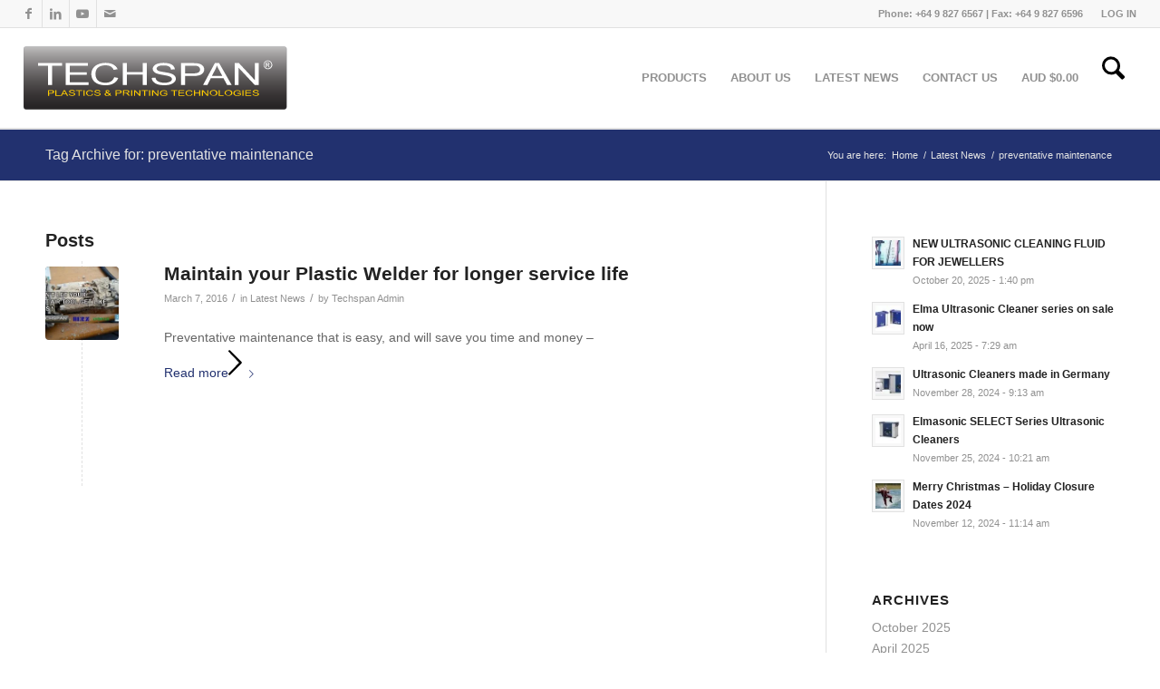

--- FILE ---
content_type: text/html; charset=UTF-8
request_url: https://www.techspan.com.au/tag/preventative-maintenance/
body_size: 35198
content:
<!DOCTYPE html><html lang="en-AU" class="html_stretched responsive av-preloader-disabled  html_header_top html_logo_left html_main_nav_header html_menu_right html_custom html_header_sticky_disabled html_header_shrinking_disabled html_header_topbar_active html_mobile_menu_phone html_header_searchicon html_content_align_center html_header_unstick_top html_header_stretch html_minimal_header html_av-submenu-hidden html_av-submenu-display-click html_av-overlay-side html_av-overlay-side-classic html_av-submenu-noclone html_entry_id_9571 av-cookies-no-cookie-consent av-no-preview av-default-lightbox html_text_menu_active av-mobile-menu-switch-default"><head><script data-no-optimize="1">var litespeed_docref=sessionStorage.getItem("litespeed_docref");litespeed_docref&&(Object.defineProperty(document,"referrer",{get:function(){return litespeed_docref}}),sessionStorage.removeItem("litespeed_docref"));</script> <meta charset="UTF-8" /><meta name="robots" content="noindex, follow" /><meta name="viewport" content="width=device-width, initial-scale=1"><title>preventative maintenance &#8211; Techspan Australia</title><meta name='robots' content='max-image-preview:large, max-snippet:-1, max-video-preview:-1' /><link rel="canonical" href="https://www.techspan.com.au/tag/preventative-maintenance/"><meta property="og:title" content="preventative maintenance &#8211; Techspan Australia"><meta property="og:type" content="website"><meta property="og:url" content="https://www.techspan.com.au/tag/preventative-maintenance/"><meta property="og:locale" content="en_AU"><meta property="og:site_name" content="Techspan Australia"><meta name="twitter:card" content="summary_large_image"><link rel='dns-prefetch' href='//www.googletagmanager.com' /><link rel="alternate" type="application/rss+xml" title="Techspan Australia &raquo; Feed" href="https://www.techspan.com.au/feed/" /><link rel="alternate" type="application/rss+xml" title="Techspan Australia &raquo; preventative maintenance Tag Feed" href="https://www.techspan.com.au/tag/preventative-maintenance/feed/" /> <script type="litespeed/javascript">(function(){var html=document.getElementsByTagName('html')[0];var cookie_check=html.className.indexOf('av-cookies-needs-opt-in')>=0||html.className.indexOf('av-cookies-can-opt-out')>=0;var allow_continue=!0;var silent_accept_cookie=html.className.indexOf('av-cookies-user-silent-accept')>=0;if(cookie_check&&!silent_accept_cookie){if(!document.cookie.match(/aviaCookieConsent/)||html.className.indexOf('av-cookies-session-refused')>=0){allow_continue=!1}else{if(!document.cookie.match(/aviaPrivacyRefuseCookiesHideBar/)){allow_continue=!1}else if(!document.cookie.match(/aviaPrivacyEssentialCookiesEnabled/)){allow_continue=!1}else if(document.cookie.match(/aviaPrivacyGoogleWebfontsDisabled/)){allow_continue=!1}}}
if(allow_continue){var f=document.createElement('link');f.type='text/css';f.rel='stylesheet';f.href='https://fonts.googleapis.com/css?family=Poppins:300,400,600&display=auto';f.id='avia-google-webfont';document.getElementsByTagName('head')[0].appendChild(f)}})()</script> <style id='wp-img-auto-sizes-contain-inline-css' type='text/css'>img:is([sizes=auto i],[sizes^="auto," i]){contain-intrinsic-size:3000px 1500px}
/*# sourceURL=wp-img-auto-sizes-contain-inline-css */</style><style id="litespeed-ccss">html{min-width:910px}html.responsive{min-width:0}.container{position:relative;width:100%;margin:0 auto;padding:0 50px;clear:both}.inner-container{position:relative;height:100%;width:100%}.container_wrap{clear:both;position:relative;border-top-style:solid;border-top-width:1px}.units{float:left;display:inline;margin-left:50px;position:relative;z-index:1;min-height:1px}#wrap_all{width:100%;position:static;z-index:2;overflow:hidden}body .units.alpha{margin-left:0;clear:left}body .units.alpha{width:100%}.container .av-content-small.units{width:73%}.container{max-width:1010px}@media only screen and (min-width:768px) and (max-width:989px){.responsive #top{overflow-x:hidden}.responsive .container{max-width:782px}}@media only screen and (max-width:767px){.responsive #top{overflow-x:hidden}.responsive #top #wrap_all .container{width:85%;max-width:85%;margin:0 auto;padding-left:0;padding-right:0;float:none}.responsive .units{margin:0}.responsive #top .container .av-content-small{margin:0;margin-bottom:20px;width:100%}}.container:after{content:"20";display:block;height:0;clear:both;visibility:hidden}.clearfix:before,.clearfix:after,.widget:before,.widget:after{content:'20';display:block;overflow:hidden;visibility:hidden;width:0;height:0}.clearfix:after{clear:both}.clearfix{zoom:1}html,body,div,span,h1,h2,h3,h4,p,a,img,strong,ul,li,article,aside,footer,header,nav,section,time{margin:0;padding:0;border:0;font-size:100%;font:inherit;vertical-align:baseline}article,aside,footer,header,nav,section{display:block}body{line-height:1em}ul{list-style:none}*{box-sizing:border-box}html.responsive,.responsive body{overflow-x:hidden}body{font:13px/1.65em "HelveticaNeue","Helvetica Neue",Helvetica,Arial,sans-serif;color:#444;-webkit-text-size-adjust:100%}h1,h2,h3,h4{font-weight:600}#top h1 a,#top h2 a{font-weight:inherit;text-decoration:none;color:inherit}h1{font-size:34px;line-height:1.1em;margin-bottom:14px}h2{font-size:28px;line-height:1.1em;margin-bottom:10px}h3{font-size:20px;line-height:1.1em;margin-bottom:8px}h4{font-size:18px;line-height:1.1em;margin-bottom:4px}p{margin:.85em 0}strong{font-weight:700}a{text-decoration:none;outline:0;max-width:100%;max-width:none}a:visited{outline:0;text-decoration:underline}p a,p a:visited{line-height:inherit}#top .avia_hidden_link_text{display:none}ul{margin-bottom:20px}ul{list-style:none outside;margin-left:7px}ul ul{margin:4px 0 5px 30px}ul ul li{margin-bottom:6px}img,a img{border:none;padding:0;margin:0;display:inline-block;max-width:100%;height:auto}[data-av_icon]:before{-webkit-font-smoothing:antialiased;-moz-osx-font-smoothing:grayscale;font-weight:400;content:attr(data-av_icon);speak:never}.hidden{position:absolute;top:0;visibility:hidden}#header{position:relative;z-index:501;width:100%;background:0 0}#header_main .container,.main_menu ul:first-child>li a{height:88px;line-height:88px}.html_header_top.html_header_sticky #main{padding-top:88px}.html_header_top.html_header_sticky #header{position:fixed}.html_header_top #top .av_header_stretch .container{width:96%;padding:0;max-width:100%}.html_header_top.html_header_topbar_active.html_header_sticky #top #main{padding-top:119px}.av_icon_active_left .social_bookmarks{float:left}.av_secondary_right .sub_menu{float:right}.av_phone_active_right .phone-info{float:right}.phone-info{float:left;font-weight:700;line-height:20px;font-size:11px;padding:5px 0}.phone-info div{display:inline-block;line-height:1em}.av_secondary_right .sub_menu>ul>li:last-child{border:none;margin-right:0;padding-right:0;padding-left:10px}.av_secondary_right .sub_menu{padding-left:10px}#header_meta{border-top:none;z-index:10;min-height:30px;border-bottom-style:solid;border-bottom-width:1px;margin-bottom:-1px}#header_meta .container{min-height:30px}#header_main{border-bottom-width:1px;border-bottom-style:solid;z-index:1}.header_bg{position:absolute;top:0;left:0;width:100%;height:100%;opacity:.95;z-index:0;-webkit-perspective:1000px;-webkit-backface-visibility:hidden}.av-hamburger{padding:0;display:inline-block;font:inherit;color:inherit;text-transform:none;background-color:transparent;border:0;margin:0;overflow:visible}.av-hamburger-box{width:35px;height:24px;display:inline-block;position:relative}.av-hamburger-inner{display:block;top:50%;margin-top:-2px}.av-hamburger-inner,.av-hamburger-inner:before,.av-hamburger-inner:after{width:40px;height:3px;background-color:#000;border-radius:3px;position:absolute}.av-hamburger-inner:before,.av-hamburger-inner:after{content:"";display:block}.av-hamburger-inner:before{top:-10px}.av-hamburger-inner:after{bottom:-10px}.av-burger-menu-main{display:none}.av-burger-menu-main a{padding-left:10px}.av-hamburger strong{display:none}.av-hamburger-box{height:8px}.av-hamburger-inner,.av-hamburger-inner:before,.av-hamburger-inner:after{width:100%}div .logo{float:left;position:absolute;left:0;z-index:1}.logo,.logo a{overflow:hidden;position:relative;display:block;height:100%}.logo svg{padding:0;display:block;width:auto;height:auto;max-height:100%;image-rendering:auto;position:relative;z-index:2;height:100%;height:auto}.logo svg{height:100%}.main_menu{clear:none;position:absolute;z-index:100;line-height:30px;height:100%;margin:0;right:0}.av-main-nav-wrap{float:left;position:relative;z-index:3}.av-main-nav-wrap ul{margin:0;padding:0}.av-main-nav{z-index:110;position:relative}.av-main-nav ul{display:none;margin-left:0;left:0;position:absolute;top:100%;width:208px;z-index:2;padding:0;box-shadow:0 8px 15px rgba(0,0,0,.1);margin-top:-1px}.av-main-nav ul li{margin:0;padding:0;width:100%}.av-main-nav ul li a{border-right-style:solid;border-right-width:1px;border-left-style:solid;border-left-width:1px}.av-main-nav ul li:last-child>a{border-bottom-style:solid;border-bottom-width:1px}.av-main-nav li{float:left;position:relative;z-index:20}.av-main-nav>li>ul{border-top-width:2px;border-top-style:solid}.av-main-nav>li{line-height:30px}.av-main-nav li a{max-width:none}.av-main-nav>li>a{display:block;text-decoration:none;padding:0 13px;font-weight:400;font-weight:600;font-size:13px}#top .av-main-nav ul a{width:100%;height:auto;float:left;text-align:left;line-height:23px;padding:8px 15px;font-size:12px;min-height:23px;max-width:none;text-decoration:none;font-family:inherit}#top .av-main-nav ul ul{left:-207px;top:0;margin:0;border-top-style:solid;border-top-width:1px;padding-top:0}.avia-menu-fx{position:absolute;bottom:-1px;height:2px;z-index:10;width:100%;left:0;opacity:0;visibility:hidden}.avia-menu-fx .avia-arrow-wrap{height:10px;width:10px;position:absolute;top:-10px;left:50%;margin-left:-5px;overflow:hidden;display:none;visibility:hidden}.avia-menu-fx .avia-arrow-wrap .avia-arrow{top:10px}.html_main_nav_header.html_logo_left #top .main_menu .menu>li:last-child>a{padding-right:0}.main_menu .avia-bullet{display:none}#top #header .mega_menu_title a{color:inherit;font-size:17px;line-height:1.1em;padding:0;margin:0;background:0 0;border:none}#header .avia_mega_div{display:none;margin:-1px 0 0;right:0;position:absolute;top:100%;z-index:2;box-shadow:0 32px 60px rgba(0,0,0,.1);overflow:hidden;padding:1px 0 0;text-align:left}#header .avia_mega_div .units{padding:0 14px 0 15px;margin:0;border-right-style:dotted;border-right-width:1px}#top #header .avia_mega_div ul,#top #header .avia_mega_div li{position:relative;display:block;top:auto;left:auto;height:auto}#top #header .avia_mega_div .sub-menu{overflow:hidden;width:100%;box-shadow:none;border-style:none;border-width:0;position:relative;top:0;display:block;left:0;clear:both}#top #header .avia_mega_div>.sub-menu{display:table;padding:20px 30px 30px;border-top-style:solid;border-top-width:2px}#top #header .avia_mega_div>.sub-menu>li{display:table-cell;float:none;padding-top:10px;padding-bottom:0;vertical-align:top}#top #header .avia_mega_div>.sub-menu>li>ul{padding:0}#top #header .avia_mega_div>.sub-menu>li>ul li{display:block;float:none;padding:0;margin:0;list-style-type:circle;list-style-position:inside}#top #header .avia_mega_div>.sub-menu>li>ul>li a{width:auto;float:none;display:block;border:none;padding:3px 12px;font-weight:400;height:auto;line-height:23px}#header .avia_mega_div .avia_mega_menu_columns_first{padding-left:0}#header .avia_mega_div .avia_mega_menu_columns_last{padding-right:0;border-right-style:none;border-right-width:0}.avia-bullet{display:block;position:absolute;height:0;width:0;top:51%;margin-top:-3px;left:-3px;border-top:3px solid transparent!important;border-bottom:3px solid transparent!important;border-left:3px solid green}.avia_mega_div .avia-bullet{margin-top:12px;left:3px;display:block;top:0}#header .mega_menu_title{margin-bottom:8px;font-size:17px;line-height:1.1em;font-weight:600;display:block}#top #menu-item-search{z-index:100}#top .menu-item-search-dropdown>a,.iconfont{font-size:17px}#top #menu-item-search.menu-item-search-dropdown>a{border-left:none}.avia-arrow{height:10px;width:10px;position:absolute;top:-6px;left:50%;margin-left:-5px;transform:rotate(45deg);border-width:1px;border-style:solid;visibility:hidden}.title_container{position:relative}#top .title_container .container{padding-top:10px;padding-bottom:10px;min-height:56px}.title_container .main-title{margin:0;font-size:16px;position:relative;z-index:2;min-height:36px;line-height:2.3em;top:0;font-weight:400}.title_container .main-title a{text-decoration:none}.title_container .breadcrumb{z-index:10;line-height:15px;font-size:11px;position:absolute;right:50px;top:50%;margin-top:-7px}.breadcrumb a{text-decoration:none}.breadcrumb-trail .trail-before,.breadcrumb-trail .trail-end,.breadcrumb-trail .sep,.breadcrumb-trail a{display:block;float:left;padding:0 3px}.breadcrumb-trail span{display:inline;padding:0;float:none}.breadcrumb .sep{display:block;overflow:hidden;width:8px}#top .social_bookmarks{height:30px;z-index:150;-webkit-backface-visibility:hidden;margin:0 0 0 -9px}#top .social_bookmarks li{height:100%;float:left;padding:0;border-right-style:solid;border-right-width:1px;display:block;width:30px}#top #header .social_bookmarks li:last-child{border-right-style:none;border-right-width:0}#top .social_bookmarks li a{float:left;width:30px;line-height:30px;display:block;margin:0;outline:none;padding:0;min-height:30px;height:100%;overflow:visible;z-index:2;position:relative;text-align:center}#top #wrap_all .social_bookmarks,#top #wrap_all .social_bookmarks a,#top #wrap_all .social_bookmarks li{background:0 0}.sub_menu{float:left;z-index:2;font-size:11px;line-height:30px;position:relative;top:10px}#top .sub_menu>ul{float:left;margin:0}#top .sub_menu>ul,#top .sub_menu>ul>li{background:0 0}.sub_menu li{float:left;position:relative;padding:0 10px;border-right-style:solid;border-right-width:1px;line-height:10px}.sub_menu>ul>li>a{text-decoration:none;font-weight:700;padding:7px 0}.content,.sidebar{padding-top:50px;padding-bottom:50px;box-sizing:content-box;min-height:1px;z-index:1}#top #main .sidebar{border-left-style:solid;border-left-width:1px;margin-left:0;float:none;width:auto;overflow:hidden;display:block;clear:none}.inner_sidebar{margin-left:50px}.content{border-right-style:solid;border-right-width:1px;margin-right:-1px}.content .entry-content-wrapper{padding-right:50px}.container .minor-meta{font-size:.9em}.post{clear:both;width:100%;float:left;position:relative}.small-preview .iconfont{font-size:23px;position:absolute;left:0;right:0;top:0;bottom:0;z-index:1}.entry-content-wrapper .post-title{font-size:21px;line-height:1.3em}.archive .category-term-description:empty{display:none}.archive .category-term-description{margin-bottom:25px}.widgettitle{font-weight:600;text-transform:uppercase;letter-spacing:1px;font-size:1.1em}.widget{clear:both;position:relative;padding:30px 0;float:none}#top .widget ul{padding:0;margin:0;width:100%;float:left}.widget li{clear:both}.widget ul ul li{margin-bottom:0}#scroll-top-link{position:fixed;border-radius:2px;height:50px;width:50px;line-height:50px;text-decoration:none;text-align:center;opacity:0;right:50px;bottom:50px;z-index:1030;visibility:hidden}#socket .avia-bullet,#socket .avia-menu-fx{display:none}@media only screen and (min-width:768px) and (max-width:989px){.responsive .main_menu ul:first-child>li>a{padding:0 10px}.responsive #top .header_bg{opacity:1}.responsive #main .container_wrap:first-child{border-top:none}.responsive .logo{float:left}}@media only screen and (max-width:767px){.responsive .template-blog .blog-meta,.responsive .post_author_timeline,.responsive #top #main .sidebar{display:none}.responsive #top #main .sidebar.smartphones_sidebar_active{display:block;text-align:left;border-left:none;border-right:none;border-top-style:dashed;border-top-width:1px;width:100%;clear:both}.responsive #top #main .sidebar.smartphones_sidebar_active .inner_sidebar{margin:0}.responsive .content .entry-content-wrapper{padding:0}.responsive .content{border:none}.responsive .template-blog .post_delimiter{margin:0 0 30px;padding:30px 0 0}.responsive .title_container .breadcrumb{left:-2px}.responsive .title_container .main-title+.breadcrumb{position:relative;right:auto;top:-6px;margin:0;left:-2px}.responsive #top #wrap_all #header{position:relative;width:100%;float:none;height:auto;margin:0!important;opacity:1;min-height:0}.responsive #top #main{padding-top:0!important;margin:0}.responsive #top #main .container_wrap:first-child{border-top:none}.responsive .phone-info{float:none;width:100%;clear:both;text-align:center}.responsive .phone-info div{margin:0;padding:0;border:none}.responsive #top .logo{position:static;display:table;height:80px!important;float:none;padding:0;border:none;width:80%}.responsive .logo a{display:table-cell;vertical-align:middle}.responsive .logo svg{height:auto!important;width:auto;max-width:100%;display:block;max-height:80px}.responsive #header_main .container{height:auto!important}.responsive #top .header_bg{opacity:1}.responsive #header_meta .social_bookmarks li{border-style:solid;border-width:1px;margin-bottom:-1px;margin-left:-1px}.responsive #top #header_meta .social_bookmarks li:last-child{border-right-style:solid;border-right-width:1px}.responsive #header .sub_menu,.responsive #header_meta .sub_menu>ul{float:none;width:100%;text-align:center;margin:0 auto;position:static}.responsive #header .social_bookmarks{padding-bottom:2px;width:100%;text-align:center;height:auto;line-height:.8em;margin:0}.responsive #header_meta .sub_menu>ul>li{float:none;display:inline-block;padding:0 10px}.responsive #header .social_bookmarks li{float:none;display:inline-block}.responsive .logo svg{margin:0}.responsive #top #header_meta .social_bookmarks li a{color:inherit;border-color:inherit;background:inherit}.responsive .av-burger-menu-main{display:block}.responsive #top #wrap_all .main_menu{top:0;height:80px;left:auto;right:0;display:block;position:absolute}.responsive .main_menu ul:first-child>li a{height:80px;line-height:80px}.responsive #top .av-main-nav .menu-item{display:none}.responsive #top .av-main-nav .menu-item-avia-special{display:block}.responsive #top #wrap_all .menu-item-search-dropdown>a{font-size:24px}.responsive #top #header .social_bookmarks{display:none}.responsive #top .av-logo-container .avia-menu{height:100%}.responsive #top #header_main>.container .main_menu .av-main-nav>li>a,.responsive #top #wrap_all .av-logo-container{height:80px;line-height:80px}.responsive #top #wrap_all .av-logo-container{padding:0}.responsive #top #header_main>.container .main_menu .av-main-nav>li>a{min-width:0;padding:0 0 0 20px;margin:0;border-style:none;border-width:0}.responsive #top #header .av-main-nav>li>a{background:0 0;color:inherit}.widget li{line-height:1.8em;font-size:15px}.responsive #scroll-top-link{display:none}}@media only screen and (max-width:479px){.responsive #top #wrap_all #header .social_bookmarks{display:none}}.template-blog .blog-meta{float:left;margin-right:50px}.single-small .post_author_timeline{position:absolute;top:0;left:40px;width:1px;height:100%;border-right-width:1px;border-right-style:dashed}.post-meta-infos{font-size:.9em;position:relative;top:-8px;display:block}.post-meta-infos a{text-decoration:none}.text-sep{padding:0 5px}.more-link{clear:both;display:inline-block}.small-preview{width:81px;height:81px;overflow:hidden;border-radius:4px;float:left;margin:6px 0 0;position:relative;text-align:center;line-height:81px;position:relative;z-index:4;display:block}.small-preview img{display:block;border-radius:4px;position:relative;z-index:4;width:100%}.more-link-arrow:after{content:"\E87d";font-family:'entypo-fontello';font-size:10px;vertical-align:middle;padding:0 8px}.template-blog .post .entry-content-wrapper{overflow:hidden}.template-blog .post_delimiter{margin:0 0 50px;padding:50px 0 0;clear:both}.cart_dropdown{position:absolute;right:-60px;height:46px;width:46px;line-height:46px;text-decoration:none;text-align:center;top:50%;margin:-23px 0 0;border-radius:2px;border-style:solid;border-width:1px;font-weight:400;z-index:101}.cart_dropdown_first{line-height:38px;padding:0}.cart_dropdown_first .cart_dropdown_link{display:block;padding:0;text-decoration:none;line-height:44px;font-size:15px;position:absolute;z-index:2;width:100%;height:100%}.cart_dropdown .dropdown_widget{clear:both;position:absolute;right:7px;top:0;width:280px;line-height:18px;display:none;padding-top:54px}.cart_dropdown .dropdown_widget .widget_shopping_cart_content{padding:0;box-shadow:0 10px 15px rgba(0,0,0,.1);overflow:hidden;border-style:solid;border-width:1px;text-align:left;border-radius:2px}.cart_dropdown .dropdown_widget .avia-arrow{top:49px;left:auto;margin-left:0;border-bottom:none;border-right:none;right:10px}.html_cart_at_menu.html_header_top #top .main_menu{right:0}#menu-item-shop.cart_dropdown{right:0;top:0;margin:0;height:auto;border-top:none;border-radius:0;width:auto;position:relative;float:left}.html_cart_at_menu.html_header_searchicon .menu-item-search-dropdown{padding-right:15px}.html_header_top #menu-item-shop.cart_dropdown{border-bottom:none}#menu-item-shop .cart_dropdown_link{background:0 0;margin:0;left:0;color:inherit;position:relative;width:auto;padding:0 38px;float:left;line-height:88px}#menu-item-shop .dropdown_widget{right:-1px;top:100%;padding:0;margin-top:-1px}#menu-item-shop .dropdown_widget .avia-arrow{top:-5px;right:40px}.html_cart_at_menu.html_main_nav_header #top .main_menu .menu>li:last-child{padding-right:13px;margin-right:20px}.avia-bullet{display:block;position:absolute;height:0;width:0;top:51%;margin-top:-3px;left:-3px;border-top:3px solid transparent!important;border-bottom:3px solid transparent!important;border-left:3px solid green}#top div .dropdown_widget_cart{display:none;-webkit-perspective:1000px;-webkit-backface-visibility:hidden}#top .av-cart-counter{position:absolute;top:50%;left:54%;height:16px;padding:0 5px;line-height:16px;border-radius:54px;font-size:11px;background:#333;color:#fff;text-align:center;margin:-20px 0 0 2px;transform:scale(.3);opacity:0}@media only screen and (max-width:767px){.responsive #top .cart_dropdown{position:absolute;top:50%;margin-top:-23px;z-index:1}.responsive #top #menu-item-shop.cart_dropdown{margin:0;top:0;border:none;height:100%;width:auto;line-height:80px;position:static;margin-left:-39px}.responsive #top #header_main #menu-item-shop .cart_dropdown_link{line-height:80px}.responsive.html_cart_at_menu #top .main_menu .menu>li:last-child{padding-right:13px;margin-right:20px}.responsive.html_cart_at_menu.html_header_searchicon .menu-item-search-dropdown{padding-right:0}}ul{box-sizing:border-box}.entry-content{counter-reset:footnotes}:root{--wp--preset--font-size--normal:16px;--wp--preset--font-size--huge:42px}:root{--drawer-width:480px;--neg-drawer-width:calc(var(--drawer-width)*-1)}body{--wp--preset--color--black:#000;--wp--preset--color--cyan-bluish-gray:#abb8c3;--wp--preset--color--white:#fff;--wp--preset--color--pale-pink:#f78da7;--wp--preset--color--vivid-red:#cf2e2e;--wp--preset--color--luminous-vivid-orange:#ff6900;--wp--preset--color--luminous-vivid-amber:#fcb900;--wp--preset--color--light-green-cyan:#7bdcb5;--wp--preset--color--vivid-green-cyan:#00d084;--wp--preset--color--pale-cyan-blue:#8ed1fc;--wp--preset--color--vivid-cyan-blue:#0693e3;--wp--preset--color--vivid-purple:#9b51e0;--wp--preset--color--metallic-red:#b02b2c;--wp--preset--color--maximum-yellow-red:#edae44;--wp--preset--color--yellow-sun:#ee2;--wp--preset--color--palm-leaf:#83a846;--wp--preset--color--aero:#7bb0e7;--wp--preset--color--old-lavender:#745f7e;--wp--preset--color--steel-teal:#5f8789;--wp--preset--color--raspberry-pink:#d65799;--wp--preset--color--medium-turquoise:#4ecac2;--wp--preset--gradient--vivid-cyan-blue-to-vivid-purple:linear-gradient(135deg,rgba(6,147,227,1) 0%,#9b51e0 100%);--wp--preset--gradient--light-green-cyan-to-vivid-green-cyan:linear-gradient(135deg,#7adcb4 0%,#00d082 100%);--wp--preset--gradient--luminous-vivid-amber-to-luminous-vivid-orange:linear-gradient(135deg,rgba(252,185,0,1) 0%,rgba(255,105,0,1) 100%);--wp--preset--gradient--luminous-vivid-orange-to-vivid-red:linear-gradient(135deg,rgba(255,105,0,1) 0%,#cf2e2e 100%);--wp--preset--gradient--very-light-gray-to-cyan-bluish-gray:linear-gradient(135deg,#eee 0%,#a9b8c3 100%);--wp--preset--gradient--cool-to-warm-spectrum:linear-gradient(135deg,#4aeadc 0%,#9778d1 20%,#cf2aba 40%,#ee2c82 60%,#fb6962 80%,#fef84c 100%);--wp--preset--gradient--blush-light-purple:linear-gradient(135deg,#ffceec 0%,#9896f0 100%);--wp--preset--gradient--blush-bordeaux:linear-gradient(135deg,#fecda5 0%,#fe2d2d 50%,#6b003e 100%);--wp--preset--gradient--luminous-dusk:linear-gradient(135deg,#ffcb70 0%,#c751c0 50%,#4158d0 100%);--wp--preset--gradient--pale-ocean:linear-gradient(135deg,#fff5cb 0%,#b6e3d4 50%,#33a7b5 100%);--wp--preset--gradient--electric-grass:linear-gradient(135deg,#caf880 0%,#71ce7e 100%);--wp--preset--gradient--midnight:linear-gradient(135deg,#020381 0%,#2874fc 100%);--wp--preset--font-size--small:1rem;--wp--preset--font-size--medium:1.125rem;--wp--preset--font-size--large:1.75rem;--wp--preset--font-size--x-large:clamp(1.75rem,3vw,2.25rem);--wp--preset--spacing--20:.44rem;--wp--preset--spacing--30:.67rem;--wp--preset--spacing--40:1rem;--wp--preset--spacing--50:1.5rem;--wp--preset--spacing--60:2.25rem;--wp--preset--spacing--70:3.38rem;--wp--preset--spacing--80:5.06rem;--wp--preset--shadow--natural:6px 6px 9px rgba(0,0,0,.2);--wp--preset--shadow--deep:12px 12px 50px rgba(0,0,0,.4);--wp--preset--shadow--sharp:6px 6px 0px rgba(0,0,0,.2);--wp--preset--shadow--outlined:6px 6px 0px -3px rgba(255,255,255,1),6px 6px rgba(0,0,0,1);--wp--preset--shadow--crisp:6px 6px 0px rgba(0,0,0,1)}body{margin:0;--wp--style--global--content-size:800px;--wp--style--global--wide-size:1130px}body{padding-top:0;padding-right:0;padding-bottom:0;padding-left:0}.iq-testimonial-wrap{clear:both;overflow:hidden;margin-bottom:10px;padding:10px}.trwca-actheme .trwca-accordion{margin:0;padding:0;border:none;list-style:none}.trwca-actheme .trwca-accordion li,.trwca-actheme .trwca-accordion li ul{margin:0!important;padding:0}ul.trwca-accordion{display:none}.trwca-actheme .trwca-accordion li{line-height:24px!important}.trwca-actheme .trwca-accordion a{outline:none;text-transform:capitalize;padding:10px 10px 10px 15px;text-decoration:none;display:block;color:#555!important;border-bottom:1px solid #f0f0f0;font-size:13px}.trwca-actheme ul ul.submenu li a{padding-left:20px}.trwca-actheme ul ul.submenu li{margin:0;list-style:none}.trwca-actheme ul ul.submenu li a{padding-left:20px}.trwca-actheme li ul a{padding-left:10px}.trwca-actheme .trwca-accordion li ul a{padding:10px 10px 10px 15px;text-decoration:none;display:block;color:#555!important}.trwca-actheme .trwca-accordion ul a{padding:10px 10px 10px 25px}#outer_ul{padding-left:6px;width:auto}.acclassic .trwca-accordion li{margin:0 0 0 3px;padding:0 0 0 13px;line-height:16px!important;background:url('/wp-content/plugins/woocommerce-category-accordion/assets/css/images/arrow_item.gif') 0 16px no-repeat;list-style-type:none;border-bottom:1px solid #f0f0f0}.acclassic .trwca-accordion>li ul{margin-left:10px}.acclassic .trwca-accordion li a{color:#737373;display:block!important;padding-left:5px;border-bottom:0}.acclassic .trwca-accordion li>ul>li:last-child{border:none}.acclassic ul ul.submenu li a{padding-left:0}@media screen{.sidebar .widget:first-child{padding-top:0;border-top-style:none;border-top-width:0}#top .news-content{padding:7px 0 3px;line-height:1.7em;position:relative;overflow:hidden;font-size:.85em;display:block;clear:both;margin:0}#top .news-wrap{border:none;list-style-type:none;list-style-position:outside}#top .news-wrap li{border:none;background:0 0;text-indent:0}.news-link{display:block;position:relative;text-decoration:none;overflow:hidden;z-index:2}.news-thumb{margin-right:9px;padding:3px;float:left;margin-top:4px;border-style:solid;border-width:1px;height:36px;width:36px;display:block}.news-thumb img{width:28px;height:28px}#top .news-thumb img{display:block;float:left;border:none;padding:0;margin:0}.news-headline{overflow:hidden;font-weight:700;margin-top:2px;display:block}.news-time{font-weight:400;clear:both;font-size:.92em;display:block}}:root{--enfold-socket-color-bg:#fff;--enfold-socket-color-bg2:#f8f8f8;--enfold-socket-color-primary:#22316f;--enfold-socket-color-secondary:#f37a00;--enfold-socket-color-color:#666;--enfold-socket-color-meta:#919191;--enfold-socket-color-heading:#222;--enfold-socket-color-border:#e1e1e1;--enfold-footer-color-bg:#f8f8f8;--enfold-footer-color-bg2:#f8f8f8;--enfold-footer-color-primary:#22316f;--enfold-footer-color-secondary:#f37a00;--enfold-footer-color-color:#666;--enfold-footer-color-meta:#8d8d8d;--enfold-footer-color-heading:#8d8d8d;--enfold-footer-color-border:#e1e1e1;--enfold-footer-color-pos:top left;--enfold-footer-color-repeat:repeat;--enfold-footer-color-attach:scroll;--enfold-footer-color-background-image:#f8f8f8 url(//www.techspan.com.au/wp-content/uploads/debut_light.png) top left repeat scroll;--enfold-alternate-color-bg:#22316f;--enfold-alternate-color-bg2:#f8f8f8;--enfold-alternate-color-primary:#f8f8f8;--enfold-alternate-color-secondary:#fff;--enfold-alternate-color-color:#e3e3e3;--enfold-alternate-color-meta:#8d94b3;--enfold-alternate-color-heading:#f7f7f7;--enfold-alternate-color-border:#e1e1e1;--enfold-main-color-bg:#fff;--enfold-main-color-bg2:#f8f8f8;--enfold-main-color-primary:#22316f;--enfold-main-color-secondary:#f37a00;--enfold-main-color-color:#666;--enfold-main-color-meta:#919191;--enfold-main-color-heading:#222;--enfold-main-color-border:#e1e1e1;--enfold-header-color-bg:#fff;--enfold-header-color-bg2:#f8f8f8;--enfold-header-color-primary:#22316f;--enfold-header-color-secondary:#f37a00;--enfold-header-color-color:#666;--enfold-header-color-meta:#919191;--enfold-header-color-heading:#222;--enfold-header-color-border:#e1e1e1;--enfold-header_burger_color:inherit;--enfold-header_replacement_menu_color:inherit;--enfold-header_replacement_menu_hover_color:inherit;--enfold-font-family-theme-body:"HelveticaNeue","Helvetica Neue",Helvetica,Arial,sans-serif;--enfold-font-size-theme-content:13px;--enfold-font-size-theme-h1:34px;--enfold-font-size-theme-h2:28px;--enfold-font-size-theme-h3:20px;--enfold-font-size-theme-h4:18px;--enfold-font-size-theme-h5:16px;--enfold-font-size-theme-h6:14px;--enfold-font-size-content-font:17px}.socket_color span{border-color:#e1e1e1}.socket_color .avia-menu-fx,.socket_color .avia-menu-fx .avia-arrow{background-color:#22316f;color:#fff;border-color:#00104d}.socket_color .avia-bullet{border-color:#22316f}html,#scroll-top-link{background-color:#fff}#scroll-top-link{color:#666;border:1px solid #e1e1e1}.footer_color div,.footer_color span{border-color:#e1e1e1}.alternate_color,.alternate_color div,.alternate_color span,.alternate_color h1,.alternate_color a{border-color:#e1e1e1}.alternate_color{background-color:#22316f;color:#e3e3e3}.alternate_color h1{color:#f7f7f7}.alternate_color a{color:#f8f8f8}.alternate_color .breadcrumb,.alternate_color .breadcrumb a,#top .alternate_color.title_container .main-title,#top .alternate_color.title_container .main-title a{color:#e3e3e3}.alternate_color ::-webkit-input-placeholder{color:#8d94b3}.alternate_color ::-moz-placeholder{color:#8d94b3;opacity:1}.alternate_color :-ms-input-placeholder{color:#8d94b3}.main_color,.main_color div,.main_color header,.main_color main,.main_color aside,.main_color footer,.main_color article,.main_color section,.main_color span,.main_color h2,.main_color h3,.main_color h4,.main_color p,.main_color a,.main_color img,.main_color ul,.main_color li,.main_color article,.main_color aside,.main_color footer,.main_color header,.main_color section,.main_color time{border-color:#e1e1e1}.main_color .small-preview{background:#919191;color:#fff}.main_color,.main_color .news-thumb,.main_color .post-format-icon{background-color:#fff;color:#666}.main_color h2,.main_color h3,.main_color h4,.main_color div .news-headline .news-title{color:#222}.main_color .sidebar,.main_color .sidebar a,.main_color .minor-meta,.main_color .minor-meta a,.main_color .text-sep,.main_color .news-time{color:#919191}.main_color a{color:#22316f}.main_color .news-thumb{background:#f8f8f8}.main_color ::-webkit-input-placeholder{color:#919191}.main_color ::-moz-placeholder{color:#919191;opacity:1}.main_color :-ms-input-placeholder{color:#919191}#main{border-color:#e1e1e1}.html_stretched #wrap_all{background-color:#fff}.header_color,.header_color div,.header_color nav,.header_color span,.header_color a,.header_color strong,.header_color ul,.header_color li,.header_color nav{border-color:#e1e1e1}.header_color{background-color:#fff;color:#666}.header_color .heading-color{color:#222}.header_color .social_bookmarks a,.header_color .phone-info{color:#919191}.header_color a,.header_color strong{color:#22316f}.header_color .avia-menu-fx,.header_color .avia-menu-fx .avia-arrow{background-color:#22316f;color:#fff;border-color:#00104d}.header_color .container_wrap_meta{background:#f8f8f8}.header_color .avia-bullet{border-color:#22316f}.html_header_top .header_color .main_menu ul:first-child>li>ul,.html_header_top #top .header_color .avia_mega_div>.sub-menu{border-top-color:#22316f}.header_color ::-webkit-input-placeholder{color:#919191}.header_color ::-moz-placeholder{color:#919191;opacity:1}.header_color :-ms-input-placeholder{color:#919191}.header_color .header_bg,.header_color .main_menu ul ul,.header_color .main_menu .menu ul li a,.header_color .avia_mega_div{background-color:#fff;color:#919191}.header_color .sub_menu>ul>li>a,.header_color .main_menu ul:first-child>li>a{color:#919191}.header_color .sub_menu ul li,.header_color .sub_menu ul{background-color:#fff}#main{background-color:#fff}.header_color .av-hamburger-inner,.header_color .av-hamburger-inner:before,.header_color .av-hamburger-inner:after{background-color:#919191}.socket_color .avia-arrow{background-color:#fff}.socket_color .avia-bullet{border-color:#919191}.header_color .cart_dropdown_first .cart_dropdown_link{color:#666}.header_color .cart_dropdown .dropdown_widget{color:#919191}.header_color .cart_dropdown .dropdown_widget .widget_shopping_cart_content,.header_color .cart_dropdown_link,.header_color .avia-arrow{background-color:#fff}.header_color .avia-bullet{border-color:#919191}#top .av-cart-counter{background-color:#22316f;color:#fff}h1,h2,h3,h4,#top .title_container .main-title,.av-special-font{font-family:'montserrat',Helvetica,Arial,sans-serif}:root{--enfold-font-family-heading:'montserrat',Helvetica,Arial,sans-serif}body.montserrat{font-family:'montserrat',Helvetica,Arial,sans-serif}:root{--enfold-font-family-body:'montserrat',Helvetica,Arial,sans-serif}ul.cart_dropdown{border:none!important}.container{width:100%}.container .av-content-small.units{width:73%}.responsive .container{max-width:1310px}#top #header .av-main-nav>li>a{text-transform:uppercase}@media screen{#top #header_main>.container,#top #header_main>.container .main_menu .av-main-nav>li>a,#top #header_main #menu-item-shop .cart_dropdown_link{height:110px;line-height:110px}.html_header_top.html_header_sticky #top #wrap_all #main{padding-top:140px}}html body [data-av_iconfont='entypo-fontello']:before{font-family:'entypo-fontello'}.st0{fill:url(#SVGID_1_)}.st1{fill:none;stroke:#808285;stroke-width:.25;stroke-miterlimit:10}.st2{fill:none}.st3{fill:#fff}.st4{fill:#fc0}</style><link rel="preload" data-asynced="1" data-optimized="2" as="style" onload="this.onload=null;this.rel='stylesheet'" href="https://www.techspan.com.au/wp-content/litespeed/ucss/21240698b5cbca025ba65d3e62806d44.css?ver=9da03" /><script data-optimized="1" type="litespeed/javascript" data-src="https://www.techspan.com.au/wp-content/plugins/litespeed-cache/assets/js/css_async.min.js"></script> <style id='global-styles-inline-css' type='text/css'>:root{--wp--preset--aspect-ratio--square: 1;--wp--preset--aspect-ratio--4-3: 4/3;--wp--preset--aspect-ratio--3-4: 3/4;--wp--preset--aspect-ratio--3-2: 3/2;--wp--preset--aspect-ratio--2-3: 2/3;--wp--preset--aspect-ratio--16-9: 16/9;--wp--preset--aspect-ratio--9-16: 9/16;--wp--preset--color--black: #000000;--wp--preset--color--cyan-bluish-gray: #abb8c3;--wp--preset--color--white: #ffffff;--wp--preset--color--pale-pink: #f78da7;--wp--preset--color--vivid-red: #cf2e2e;--wp--preset--color--luminous-vivid-orange: #ff6900;--wp--preset--color--luminous-vivid-amber: #fcb900;--wp--preset--color--light-green-cyan: #7bdcb5;--wp--preset--color--vivid-green-cyan: #00d084;--wp--preset--color--pale-cyan-blue: #8ed1fc;--wp--preset--color--vivid-cyan-blue: #0693e3;--wp--preset--color--vivid-purple: #9b51e0;--wp--preset--color--metallic-red: #b02b2c;--wp--preset--color--maximum-yellow-red: #edae44;--wp--preset--color--yellow-sun: #eeee22;--wp--preset--color--palm-leaf: #83a846;--wp--preset--color--aero: #7bb0e7;--wp--preset--color--old-lavender: #745f7e;--wp--preset--color--steel-teal: #5f8789;--wp--preset--color--raspberry-pink: #d65799;--wp--preset--color--medium-turquoise: #4ecac2;--wp--preset--gradient--vivid-cyan-blue-to-vivid-purple: linear-gradient(135deg,rgb(6,147,227) 0%,rgb(155,81,224) 100%);--wp--preset--gradient--light-green-cyan-to-vivid-green-cyan: linear-gradient(135deg,rgb(122,220,180) 0%,rgb(0,208,130) 100%);--wp--preset--gradient--luminous-vivid-amber-to-luminous-vivid-orange: linear-gradient(135deg,rgb(252,185,0) 0%,rgb(255,105,0) 100%);--wp--preset--gradient--luminous-vivid-orange-to-vivid-red: linear-gradient(135deg,rgb(255,105,0) 0%,rgb(207,46,46) 100%);--wp--preset--gradient--very-light-gray-to-cyan-bluish-gray: linear-gradient(135deg,rgb(238,238,238) 0%,rgb(169,184,195) 100%);--wp--preset--gradient--cool-to-warm-spectrum: linear-gradient(135deg,rgb(74,234,220) 0%,rgb(151,120,209) 20%,rgb(207,42,186) 40%,rgb(238,44,130) 60%,rgb(251,105,98) 80%,rgb(254,248,76) 100%);--wp--preset--gradient--blush-light-purple: linear-gradient(135deg,rgb(255,206,236) 0%,rgb(152,150,240) 100%);--wp--preset--gradient--blush-bordeaux: linear-gradient(135deg,rgb(254,205,165) 0%,rgb(254,45,45) 50%,rgb(107,0,62) 100%);--wp--preset--gradient--luminous-dusk: linear-gradient(135deg,rgb(255,203,112) 0%,rgb(199,81,192) 50%,rgb(65,88,208) 100%);--wp--preset--gradient--pale-ocean: linear-gradient(135deg,rgb(255,245,203) 0%,rgb(182,227,212) 50%,rgb(51,167,181) 100%);--wp--preset--gradient--electric-grass: linear-gradient(135deg,rgb(202,248,128) 0%,rgb(113,206,126) 100%);--wp--preset--gradient--midnight: linear-gradient(135deg,rgb(2,3,129) 0%,rgb(40,116,252) 100%);--wp--preset--font-size--small: 1rem;--wp--preset--font-size--medium: 1.125rem;--wp--preset--font-size--large: 1.75rem;--wp--preset--font-size--x-large: clamp(1.75rem, 3vw, 2.25rem);--wp--preset--spacing--20: 0.44rem;--wp--preset--spacing--30: 0.67rem;--wp--preset--spacing--40: 1rem;--wp--preset--spacing--50: 1.5rem;--wp--preset--spacing--60: 2.25rem;--wp--preset--spacing--70: 3.38rem;--wp--preset--spacing--80: 5.06rem;--wp--preset--shadow--natural: 6px 6px 9px rgba(0, 0, 0, 0.2);--wp--preset--shadow--deep: 12px 12px 50px rgba(0, 0, 0, 0.4);--wp--preset--shadow--sharp: 6px 6px 0px rgba(0, 0, 0, 0.2);--wp--preset--shadow--outlined: 6px 6px 0px -3px rgb(255, 255, 255), 6px 6px rgb(0, 0, 0);--wp--preset--shadow--crisp: 6px 6px 0px rgb(0, 0, 0);}:root { --wp--style--global--content-size: 800px;--wp--style--global--wide-size: 1130px; }:where(body) { margin: 0; }.wp-site-blocks > .alignleft { float: left; margin-right: 2em; }.wp-site-blocks > .alignright { float: right; margin-left: 2em; }.wp-site-blocks > .aligncenter { justify-content: center; margin-left: auto; margin-right: auto; }:where(.is-layout-flex){gap: 0.5em;}:where(.is-layout-grid){gap: 0.5em;}.is-layout-flow > .alignleft{float: left;margin-inline-start: 0;margin-inline-end: 2em;}.is-layout-flow > .alignright{float: right;margin-inline-start: 2em;margin-inline-end: 0;}.is-layout-flow > .aligncenter{margin-left: auto !important;margin-right: auto !important;}.is-layout-constrained > .alignleft{float: left;margin-inline-start: 0;margin-inline-end: 2em;}.is-layout-constrained > .alignright{float: right;margin-inline-start: 2em;margin-inline-end: 0;}.is-layout-constrained > .aligncenter{margin-left: auto !important;margin-right: auto !important;}.is-layout-constrained > :where(:not(.alignleft):not(.alignright):not(.alignfull)){max-width: var(--wp--style--global--content-size);margin-left: auto !important;margin-right: auto !important;}.is-layout-constrained > .alignwide{max-width: var(--wp--style--global--wide-size);}body .is-layout-flex{display: flex;}.is-layout-flex{flex-wrap: wrap;align-items: center;}.is-layout-flex > :is(*, div){margin: 0;}body .is-layout-grid{display: grid;}.is-layout-grid > :is(*, div){margin: 0;}body{padding-top: 0px;padding-right: 0px;padding-bottom: 0px;padding-left: 0px;}a:where(:not(.wp-element-button)){text-decoration: underline;}:root :where(.wp-element-button, .wp-block-button__link){background-color: #32373c;border-width: 0;color: #fff;font-family: inherit;font-size: inherit;font-style: inherit;font-weight: inherit;letter-spacing: inherit;line-height: inherit;padding-top: calc(0.667em + 2px);padding-right: calc(1.333em + 2px);padding-bottom: calc(0.667em + 2px);padding-left: calc(1.333em + 2px);text-decoration: none;text-transform: inherit;}.has-black-color{color: var(--wp--preset--color--black) !important;}.has-cyan-bluish-gray-color{color: var(--wp--preset--color--cyan-bluish-gray) !important;}.has-white-color{color: var(--wp--preset--color--white) !important;}.has-pale-pink-color{color: var(--wp--preset--color--pale-pink) !important;}.has-vivid-red-color{color: var(--wp--preset--color--vivid-red) !important;}.has-luminous-vivid-orange-color{color: var(--wp--preset--color--luminous-vivid-orange) !important;}.has-luminous-vivid-amber-color{color: var(--wp--preset--color--luminous-vivid-amber) !important;}.has-light-green-cyan-color{color: var(--wp--preset--color--light-green-cyan) !important;}.has-vivid-green-cyan-color{color: var(--wp--preset--color--vivid-green-cyan) !important;}.has-pale-cyan-blue-color{color: var(--wp--preset--color--pale-cyan-blue) !important;}.has-vivid-cyan-blue-color{color: var(--wp--preset--color--vivid-cyan-blue) !important;}.has-vivid-purple-color{color: var(--wp--preset--color--vivid-purple) !important;}.has-metallic-red-color{color: var(--wp--preset--color--metallic-red) !important;}.has-maximum-yellow-red-color{color: var(--wp--preset--color--maximum-yellow-red) !important;}.has-yellow-sun-color{color: var(--wp--preset--color--yellow-sun) !important;}.has-palm-leaf-color{color: var(--wp--preset--color--palm-leaf) !important;}.has-aero-color{color: var(--wp--preset--color--aero) !important;}.has-old-lavender-color{color: var(--wp--preset--color--old-lavender) !important;}.has-steel-teal-color{color: var(--wp--preset--color--steel-teal) !important;}.has-raspberry-pink-color{color: var(--wp--preset--color--raspberry-pink) !important;}.has-medium-turquoise-color{color: var(--wp--preset--color--medium-turquoise) !important;}.has-black-background-color{background-color: var(--wp--preset--color--black) !important;}.has-cyan-bluish-gray-background-color{background-color: var(--wp--preset--color--cyan-bluish-gray) !important;}.has-white-background-color{background-color: var(--wp--preset--color--white) !important;}.has-pale-pink-background-color{background-color: var(--wp--preset--color--pale-pink) !important;}.has-vivid-red-background-color{background-color: var(--wp--preset--color--vivid-red) !important;}.has-luminous-vivid-orange-background-color{background-color: var(--wp--preset--color--luminous-vivid-orange) !important;}.has-luminous-vivid-amber-background-color{background-color: var(--wp--preset--color--luminous-vivid-amber) !important;}.has-light-green-cyan-background-color{background-color: var(--wp--preset--color--light-green-cyan) !important;}.has-vivid-green-cyan-background-color{background-color: var(--wp--preset--color--vivid-green-cyan) !important;}.has-pale-cyan-blue-background-color{background-color: var(--wp--preset--color--pale-cyan-blue) !important;}.has-vivid-cyan-blue-background-color{background-color: var(--wp--preset--color--vivid-cyan-blue) !important;}.has-vivid-purple-background-color{background-color: var(--wp--preset--color--vivid-purple) !important;}.has-metallic-red-background-color{background-color: var(--wp--preset--color--metallic-red) !important;}.has-maximum-yellow-red-background-color{background-color: var(--wp--preset--color--maximum-yellow-red) !important;}.has-yellow-sun-background-color{background-color: var(--wp--preset--color--yellow-sun) !important;}.has-palm-leaf-background-color{background-color: var(--wp--preset--color--palm-leaf) !important;}.has-aero-background-color{background-color: var(--wp--preset--color--aero) !important;}.has-old-lavender-background-color{background-color: var(--wp--preset--color--old-lavender) !important;}.has-steel-teal-background-color{background-color: var(--wp--preset--color--steel-teal) !important;}.has-raspberry-pink-background-color{background-color: var(--wp--preset--color--raspberry-pink) !important;}.has-medium-turquoise-background-color{background-color: var(--wp--preset--color--medium-turquoise) !important;}.has-black-border-color{border-color: var(--wp--preset--color--black) !important;}.has-cyan-bluish-gray-border-color{border-color: var(--wp--preset--color--cyan-bluish-gray) !important;}.has-white-border-color{border-color: var(--wp--preset--color--white) !important;}.has-pale-pink-border-color{border-color: var(--wp--preset--color--pale-pink) !important;}.has-vivid-red-border-color{border-color: var(--wp--preset--color--vivid-red) !important;}.has-luminous-vivid-orange-border-color{border-color: var(--wp--preset--color--luminous-vivid-orange) !important;}.has-luminous-vivid-amber-border-color{border-color: var(--wp--preset--color--luminous-vivid-amber) !important;}.has-light-green-cyan-border-color{border-color: var(--wp--preset--color--light-green-cyan) !important;}.has-vivid-green-cyan-border-color{border-color: var(--wp--preset--color--vivid-green-cyan) !important;}.has-pale-cyan-blue-border-color{border-color: var(--wp--preset--color--pale-cyan-blue) !important;}.has-vivid-cyan-blue-border-color{border-color: var(--wp--preset--color--vivid-cyan-blue) !important;}.has-vivid-purple-border-color{border-color: var(--wp--preset--color--vivid-purple) !important;}.has-metallic-red-border-color{border-color: var(--wp--preset--color--metallic-red) !important;}.has-maximum-yellow-red-border-color{border-color: var(--wp--preset--color--maximum-yellow-red) !important;}.has-yellow-sun-border-color{border-color: var(--wp--preset--color--yellow-sun) !important;}.has-palm-leaf-border-color{border-color: var(--wp--preset--color--palm-leaf) !important;}.has-aero-border-color{border-color: var(--wp--preset--color--aero) !important;}.has-old-lavender-border-color{border-color: var(--wp--preset--color--old-lavender) !important;}.has-steel-teal-border-color{border-color: var(--wp--preset--color--steel-teal) !important;}.has-raspberry-pink-border-color{border-color: var(--wp--preset--color--raspberry-pink) !important;}.has-medium-turquoise-border-color{border-color: var(--wp--preset--color--medium-turquoise) !important;}.has-vivid-cyan-blue-to-vivid-purple-gradient-background{background: var(--wp--preset--gradient--vivid-cyan-blue-to-vivid-purple) !important;}.has-light-green-cyan-to-vivid-green-cyan-gradient-background{background: var(--wp--preset--gradient--light-green-cyan-to-vivid-green-cyan) !important;}.has-luminous-vivid-amber-to-luminous-vivid-orange-gradient-background{background: var(--wp--preset--gradient--luminous-vivid-amber-to-luminous-vivid-orange) !important;}.has-luminous-vivid-orange-to-vivid-red-gradient-background{background: var(--wp--preset--gradient--luminous-vivid-orange-to-vivid-red) !important;}.has-very-light-gray-to-cyan-bluish-gray-gradient-background{background: var(--wp--preset--gradient--very-light-gray-to-cyan-bluish-gray) !important;}.has-cool-to-warm-spectrum-gradient-background{background: var(--wp--preset--gradient--cool-to-warm-spectrum) !important;}.has-blush-light-purple-gradient-background{background: var(--wp--preset--gradient--blush-light-purple) !important;}.has-blush-bordeaux-gradient-background{background: var(--wp--preset--gradient--blush-bordeaux) !important;}.has-luminous-dusk-gradient-background{background: var(--wp--preset--gradient--luminous-dusk) !important;}.has-pale-ocean-gradient-background{background: var(--wp--preset--gradient--pale-ocean) !important;}.has-electric-grass-gradient-background{background: var(--wp--preset--gradient--electric-grass) !important;}.has-midnight-gradient-background{background: var(--wp--preset--gradient--midnight) !important;}.has-small-font-size{font-size: var(--wp--preset--font-size--small) !important;}.has-medium-font-size{font-size: var(--wp--preset--font-size--medium) !important;}.has-large-font-size{font-size: var(--wp--preset--font-size--large) !important;}.has-x-large-font-size{font-size: var(--wp--preset--font-size--x-large) !important;}
/*# sourceURL=global-styles-inline-css */</style><style id='woocommerce-inline-inline-css' type='text/css'>.woocommerce form .form-row .required { visibility: visible; }
/*# sourceURL=woocommerce-inline-inline-css */</style><style id='woofc-frontend-inline-css' type='text/css'>.woofc-area.woofc-style-01 .woofc-inner, .woofc-area.woofc-style-03 .woofc-inner, .woofc-area.woofc-style-02 .woofc-area-bot .woofc-action .woofc-action-inner > div a:hover, .woofc-area.woofc-style-04 .woofc-area-bot .woofc-action .woofc-action-inner > div a:hover {
                            background-color: #fdcd0d;
                        }

                        .woofc-area.woofc-style-01 .woofc-area-bot .woofc-action .woofc-action-inner > div a, .woofc-area.woofc-style-02 .woofc-area-bot .woofc-action .woofc-action-inner > div a, .woofc-area.woofc-style-03 .woofc-area-bot .woofc-action .woofc-action-inner > div a, .woofc-area.woofc-style-04 .woofc-area-bot .woofc-action .woofc-action-inner > div a {
                            outline: none;
                            color: #fdcd0d;
                        }

                        .woofc-area.woofc-style-02 .woofc-area-bot .woofc-action .woofc-action-inner > div a, .woofc-area.woofc-style-04 .woofc-area-bot .woofc-action .woofc-action-inner > div a {
                            border-color: #fdcd0d;
                        }

                        .woofc-area.woofc-style-05 .woofc-inner{
                            background-color: #fdcd0d;
                            background-image: url('');
                            background-size: cover;
                            background-position: center;
                            background-repeat: no-repeat;
                        }
                        
                        .woofc-count span {
                            background-color: #fdcd0d;
                        }
/*# sourceURL=woofc-frontend-inline-css */</style> <script id="woocommerce-google-analytics-integration-gtag-js-after" type="litespeed/javascript">window.dataLayer=window.dataLayer||[];function gtag(){dataLayer.push(arguments)}
for(const mode of[{"analytics_storage":"denied","ad_storage":"denied","ad_user_data":"denied","ad_personalization":"denied","region":["AT","BE","BG","HR","CY","CZ","DK","EE","FI","FR","DE","GR","HU","IS","IE","IT","LV","LI","LT","LU","MT","NL","NO","PL","PT","RO","SK","SI","ES","SE","GB","CH"]}]||[]){gtag("consent","default",{"wait_for_update":500,...mode})}
gtag("js",new Date());gtag("set","developer_id.dOGY3NW",!0);gtag("config","G-1KM1KSPWJY",{"track_404":!0,"allow_google_signals":!1,"logged_in":!1,"linker":{"domains":[],"allow_incoming":!1},"custom_map":{"dimension1":"logged_in"}})</script> <script type="litespeed/javascript" data-src="https://www.techspan.com.au/wp-includes/js/jquery/jquery.min.js" id="jquery-core-js"></script> <script id="woocommerce-js-extra" type="litespeed/javascript">var woocommerce_params={"ajax_url":"/wp-admin/admin-ajax.php","wc_ajax_url":"/?wc-ajax=%%endpoint%%","i18n_password_show":"Show password","i18n_password_hide":"Hide password"}</script> <link rel="https://api.w.org/" href="https://www.techspan.com.au/wp-json/" /><link rel="alternate" title="JSON" type="application/json" href="https://www.techspan.com.au/wp-json/wp/v2/tags/464" /><link rel="EditURI" type="application/rsd+xml" title="RSD" href="https://www.techspan.com.au/xmlrpc.php?rsd" /><meta name="generator" content="Site Kit by Google 1.170.0" /><link rel="icon" href="https://www.techspan.co.nz/wp-content/uploads/Image-ENGEL-0051-300x199.jpg" type="image/x-icon">
<!--[if lt IE 9]><script src="https://www.techspan.com.au/wp-content/themes/enfold/js/html5shiv.js"></script><![endif]--><link rel="profile" href="https://gmpg.org/xfn/11" /><link rel="alternate" type="application/rss+xml" title="Techspan Australia RSS2 Feed" href="https://www.techspan.com.au/feed/" /><link rel="pingback" href="https://www.techspan.com.au/xmlrpc.php" /><style type='text/css' media='screen'>#top #header_main > .container, #top #header_main > .container .main_menu  .av-main-nav > li > a, #top #header_main #menu-item-shop .cart_dropdown_link{ height:110px; line-height: 110px; }
 .html_top_nav_header .av-logo-container{ height:110px;  }
 .html_header_top.html_header_sticky #top #wrap_all #main{ padding-top:138px; }</style><noscript><style>.woocommerce-product-gallery{ opacity: 1 !important; }</style></noscript><style type="text/css">@font-face {font-family: 'entypo-fontello-enfold'; font-weight: normal; font-style: normal; font-display: auto;
		src: url('https://www.techspan.com.au/wp-content/themes/enfold/config-templatebuilder/avia-template-builder/assets/fonts/entypo-fontello-enfold/entypo-fontello-enfold.woff2') format('woff2'),
		url('https://www.techspan.com.au/wp-content/themes/enfold/config-templatebuilder/avia-template-builder/assets/fonts/entypo-fontello-enfold/entypo-fontello-enfold.woff') format('woff'),
		url('https://www.techspan.com.au/wp-content/themes/enfold/config-templatebuilder/avia-template-builder/assets/fonts/entypo-fontello-enfold/entypo-fontello-enfold.ttf') format('truetype'),
		url('https://www.techspan.com.au/wp-content/themes/enfold/config-templatebuilder/avia-template-builder/assets/fonts/entypo-fontello-enfold/entypo-fontello-enfold.svg#entypo-fontello-enfold') format('svg'),
		url('https://www.techspan.com.au/wp-content/themes/enfold/config-templatebuilder/avia-template-builder/assets/fonts/entypo-fontello-enfold/entypo-fontello-enfold.eot'),
		url('https://www.techspan.com.au/wp-content/themes/enfold/config-templatebuilder/avia-template-builder/assets/fonts/entypo-fontello-enfold/entypo-fontello-enfold.eot?#iefix') format('embedded-opentype');
		}

		#top .avia-font-entypo-fontello-enfold, body .avia-font-entypo-fontello-enfold, html body [data-av_iconfont='entypo-fontello-enfold']:before{ font-family: 'entypo-fontello-enfold'; }
		
		@font-face {font-family: 'entypo-fontello'; font-weight: normal; font-style: normal; font-display: auto;
		src: url('https://www.techspan.com.au/wp-content/themes/enfold/config-templatebuilder/avia-template-builder/assets/fonts/entypo-fontello/entypo-fontello.woff2') format('woff2'),
		url('https://www.techspan.com.au/wp-content/themes/enfold/config-templatebuilder/avia-template-builder/assets/fonts/entypo-fontello/entypo-fontello.woff') format('woff'),
		url('https://www.techspan.com.au/wp-content/themes/enfold/config-templatebuilder/avia-template-builder/assets/fonts/entypo-fontello/entypo-fontello.ttf') format('truetype'),
		url('https://www.techspan.com.au/wp-content/themes/enfold/config-templatebuilder/avia-template-builder/assets/fonts/entypo-fontello/entypo-fontello.svg#entypo-fontello') format('svg'),
		url('https://www.techspan.com.au/wp-content/themes/enfold/config-templatebuilder/avia-template-builder/assets/fonts/entypo-fontello/entypo-fontello.eot'),
		url('https://www.techspan.com.au/wp-content/themes/enfold/config-templatebuilder/avia-template-builder/assets/fonts/entypo-fontello/entypo-fontello.eot?#iefix') format('embedded-opentype');
		}

		#top .avia-font-entypo-fontello, body .avia-font-entypo-fontello, html body [data-av_iconfont='entypo-fontello']:before{ font-family: 'entypo-fontello'; }</style></head><body id="top" class="archive tag tag-preventative-maintenance tag-464 wp-theme-enfold wp-child-theme-enfold-child stretched sidebar_shadow rtl_columns av-curtain-numeric poppins  theme-enfold woocommerce-no-js avia-responsive-images-support avia-woocommerce-30 av-recaptcha-enabled av-google-badge-hide" itemscope="itemscope" itemtype="https://schema.org/WebPage" ><div id='wrap_all'><header id='header' class='all_colors header_color dark_bg_color  av_header_top av_logo_left av_main_nav_header av_menu_right av_custom av_header_sticky_disabled av_header_shrinking_disabled av_header_stretch av_mobile_menu_phone av_header_searchicon av_header_unstick_top av_minimal_header av_bottom_nav_disabled  av_header_border_disabled' aria-label="Header" data-av_shrink_factor='25' role="banner" itemscope="itemscope" itemtype="https://schema.org/WPHeader" ><div id='header_meta' class='container_wrap container_wrap_meta  av_icon_active_left av_extra_header_active av_secondary_right av_phone_active_right av_entry_id_9571'><div class='container'><ul class='noLightbox social_bookmarks icon_count_4'><li class='social_bookmarks_facebook av-social-link-facebook social_icon_1 avia_social_iconfont'><a  target="_blank" aria-label="Link to Facebook" href='https://www.facebook.com/TECHSPAN' data-av_icon='' data-av_iconfont='entypo-fontello' title="Link to Facebook" desc="Link to Facebook" title='Link to Facebook'><span class='avia_hidden_link_text'>Link to Facebook</span></a></li><li class='social_bookmarks_linkedin av-social-link-linkedin social_icon_2 avia_social_iconfont'><a  target="_blank" aria-label="Link to LinkedIn" href='https://www.linkedin.com/in/techspan-group-77bb932b/' data-av_icon='' data-av_iconfont='entypo-fontello' title="Link to LinkedIn" desc="Link to LinkedIn" title='Link to LinkedIn'><span class='avia_hidden_link_text'>Link to LinkedIn</span></a></li><li class='social_bookmarks_youtube av-social-link-youtube social_icon_3 avia_social_iconfont'><a  target="_blank" aria-label="Link to Youtube" href='http://www.youtube.com/user/TECHSPANONLINE' data-av_icon='' data-av_iconfont='entypo-fontello' title="Link to Youtube" desc="Link to Youtube" title='Link to Youtube'><span class='avia_hidden_link_text'>Link to Youtube</span></a></li><li class='social_bookmarks_mail av-social-link-mail social_icon_4 avia_social_iconfont'><a  target="_blank" aria-label="Link to Mail" href='http://www.techspan.co.nz/contact-us/' data-av_icon='' data-av_iconfont='entypo-fontello' title="Link to Mail" desc="Link to Mail" title='Link to Mail'><span class='avia_hidden_link_text'>Link to Mail</span></a></li></ul><nav class='sub_menu'  role="navigation" itemscope="itemscope" itemtype="https://schema.org/SiteNavigationElement" ><ul role="menu" class="menu" id="avia2-menu"><li role="menuitem" id="menu-item-10590" class="menu-item menu-item-type-post_type menu-item-object-page menu-item-10590"><a href="https://www.techspan.com.au/my-account/">LOG IN</a></li></ul></nav><div class='phone-info with_nav'><div>Phone: +64 9 827 6567 | Fax: +64 9 827 6596</div></div></div></div><div  id='header_main' class='container_wrap container_wrap_logo'><div class='container av-logo-container'><div class='inner-container'><span class='logo avia-svg-logo'><a href='https://www.techspan.com.au/' class='av-contains-svg' aria-label='techspan-01-01' title='techspan-01-01'><svg role="graphics-document" title="techspan-01-01" desc="" alt=""   version="1.1" id="Layer_1" xmlns="http://www.w3.org/2000/svg" xmlns:xlink="http://www.w3.org/1999/xlink" x="0px" y="0px"
viewBox="0 0 318.2 118.2" style="enable-background:new 0 0 318.2 118.2;" xml:space="preserve" preserveAspectRatio="xMinYMid meet"><style type="text/css">.st0{fill:url(#SVGID_1_);}
	.st1{fill:none;stroke:#808285;stroke-width:0.25;stroke-miterlimit:10;}
	.st2{fill:none;}
	.st3{fill:#FFFFFF;}
	.st4{fill:#FFCC00;}</style><g>
<g>
<linearGradient id="SVGID_1_" gradientUnits="userSpaceOnUse" x1="156.0434" y1="2.9041" x2="156.0434" y2="103.02">
<stop  offset="0" style="stop-color:#FFFFFF"/>
<stop  offset="0.1027" style="stop-color:#DBDADB"/>
<stop  offset="0.2784" style="stop-color:#A4A2A2"/>
<stop  offset="0.4491" style="stop-color:#767374"/>
<stop  offset="0.6106" style="stop-color:#524F4F"/>
<stop  offset="0.7605" style="stop-color:#383435"/>
<stop  offset="0.8948" style="stop-color:#282526"/>
<stop  offset="1" style="stop-color:#231F20"/>
</linearGradient>
<path class="st0" d="M312.1,93.4c0,1.7-1.4,3-3,3H3c-1.6,0-3-1.3-3-3V24.8c0-1.6,1.4-3,3-3h306.1c1.6,0,3,1.4,3,3V93.4z"/>
<path class="st1" d="M312.1,93.4c0,1.7-1.4,3-3,3H3c-1.6,0-3-1.3-3-3V24.8c0-1.6,1.4-3,3-3h306.1c1.6,0,3,1.4,3,3V93.4z"/>
</g>
<path class="st2" d="M120.5,74.7c0.2-0.2,0.2-0.4,0.2-0.6c0-0.3-0.2-0.6-0.5-0.7c-0.3-0.2-0.8-0.3-1.5-0.3H116v2.1h2.6
c0.5,0,1,0,1.3-0.1S120.3,74.9,120.5,74.7z"/>
<path class="st2" d="M90.7,73c-0.1,0.4-0.3,0.8-0.5,1.2l-1,1.9h3l-0.9-1.8C91,73.8,90.8,73.4,90.7,73z"/>
<path class="st2" d="M80.8,74.7c0.2-0.2,0.2-0.4,0.2-0.6c0-0.3-0.2-0.6-0.5-0.7c-0.3-0.2-0.8-0.3-1.5-0.3h-2.8v2.1h2.6
c0.5,0,1,0,1.3-0.1S80.7,74.9,80.8,74.7z"/>
<path class="st2" d="M111.2,73.2c-0.2,0-0.6-0.1-1.1-0.1h-2.3v2.3h2.3c0.8,0,1.3-0.1,1.6-0.3c0.3-0.2,0.5-0.5,0.5-0.9
c0-0.3-0.1-0.5-0.3-0.7C111.7,73.3,111.5,73.2,111.2,73.2z"/>
<g>
<path class="st2" d="M229.3,44.2c-0.5,1.7-1.1,3.3-1.9,4.9l-4,7.6h12.2l-3.8-7.1C230.7,47.4,229.8,45.6,229.3,44.2z"/>
<path class="st2" d="M291.8,39.7c-0.7-0.4-1.4-0.6-2.1-0.6c-0.7,0-1.4,0.2-2.1,0.6c-0.7,0.4-1.2,0.9-1.6,1.6
c-0.4,0.7-0.6,1.4-0.6,2.2c0,0.7,0.2,1.5,0.6,2.1c0.4,0.7,0.9,1.2,1.6,1.6s1.4,0.6,2.1,0.6c0.7,0,1.5-0.2,2.1-0.6s1.2-0.9,1.6-1.6
c0.4-0.7,0.6-1.4,0.6-2.1c0-0.7-0.2-1.5-0.6-2.2C293,40.6,292.5,40.1,291.8,39.7z M291,46.3l-0.5-0.9c-0.4-0.7-0.7-1.1-0.9-1.3
c-0.2-0.1-0.4-0.2-0.7-0.2h-0.5v2.4h-0.9v-5.6h1.9c0.7,0,1.1,0.1,1.4,0.2c0.3,0.1,0.5,0.3,0.7,0.5c0.2,0.3,0.3,0.5,0.3,0.8
c0,0.4-0.1,0.8-0.4,1.1c-0.3,0.3-0.7,0.5-1.2,0.5c0.2,0.1,0.4,0.2,0.5,0.3c0.2,0.2,0.5,0.6,0.8,1.1l0.7,1.1H291z"/>
<path class="st2" d="M205.3,44.8c-0.8-0.2-2.3-0.2-4.5-0.2h-9.2v9.2h9.3c3.1,0,5.3-0.4,6.6-1.2s1.9-2,1.9-3.5c0-1.1-0.4-2-1.1-2.8
S206.5,45,205.3,44.8z"/>
<path class="st2" d="M290.8,42.4c0-0.2,0-0.3-0.1-0.4c-0.1-0.1-0.2-0.2-0.4-0.3c-0.2-0.1-0.5-0.1-0.9-0.1h-1v1.7h1.1
c0.5,0,0.9-0.1,1.1-0.2C290.7,42.8,290.8,42.6,290.8,42.4z"/>
<polygon class="st3" points="29,67.3 33.8,67.3 33.8,44.5 45.7,44.5 45.7,41.5 17.1,41.5 17.1,44.5 29,44.5 		"/>
<polygon class="st3" points="77,64.2 54.9,64.2 54.9,55.4 74.9,55.4 74.9,52.4 54.9,52.4 54.9,44.5 76.2,44.5 76.2,41.5
50.1,41.5 50.1,67.3 77,67.3 		"/>
<path class="st3" d="M87.9,66c2.4,1.1,5.6,1.7,9.5,1.7c3.8,0,6.9-0.7,9.5-2.2c2.6-1.5,4.4-3.6,5.4-6.4l-4.8-0.9
c-0.7,2.2-1.9,3.8-3.8,4.9c-1.9,1.1-4.1,1.7-6.8,1.7c-2.2,0-4.2-0.4-6.1-1.2c-1.9-0.8-3.3-2-4.2-3.7s-1.3-3.5-1.3-5.7
c0-1.7,0.4-3.3,1.1-4.9s2.1-2.9,3.9-3.8s4.2-1.4,7-1.4c2.4,0,4.4,0.4,6,1.3s2.8,2.2,3.6,4.1l4.7-0.8c-1-2.4-2.7-4.2-5.1-5.5
s-5.5-2-9.1-2c-3.2,0-6.1,0.5-8.7,1.6c-2.6,1-4.7,2.6-6.1,4.6s-2.2,4.3-2.2,7c0,2.5,0.6,4.8,1.9,6.9S85.5,64.9,87.9,66z"/>
<polygon class="st3" points="141.3,52.1 122.6,52.1 122.6,41.5 117.8,41.5 117.8,67.3 122.6,67.3 122.6,55.1 141.3,55.1
141.3,67.3 146.1,67.3 146.1,41.5 141.3,41.5 		"/>
<path class="st3" d="M179,63.9c1.1-1.2,1.6-2.5,1.6-3.9c0-1.4-0.5-2.6-1.5-3.7s-2.6-1.9-4.7-2.6c-1.4-0.5-4.1-1-8-1.6
c-3.9-0.6-6.3-1.2-7.2-1.8c-0.9-0.6-1.4-1.4-1.4-2.3c0-1.1,0.7-2,2-2.7c1.3-0.8,3.4-1.1,6.3-1.1c2.8,0,4.9,0.4,6.3,1.2
s2.3,2.1,2.5,3.7l4.6-0.2c-0.1-1.5-0.7-2.9-1.8-4.1c-1.1-1.2-2.7-2.1-4.7-2.7s-4.4-0.9-7.1-0.9c-2.4,0-4.6,0.3-6.6,0.9
s-3.5,1.4-4.5,2.6c-1,1.1-1.6,2.3-1.6,3.6c0,1.2,0.4,2.3,1.3,3.2c0.8,1,2.1,1.8,3.9,2.4c1.3,0.5,3.7,1,7,1.6s5.5,1,6.4,1.3
c1.5,0.4,2.6,0.9,3.2,1.5s1,1.3,1,2.1c0,0.8-0.3,1.5-1,2.2s-1.7,1.2-3.1,1.6c-1.4,0.4-3,0.6-4.8,0.6c-2.1,0-3.9-0.3-5.5-0.8
c-1.6-0.5-2.9-1.2-3.6-2s-1.3-1.9-1.5-3.2L152,59c0.1,1.7,0.7,3.3,2,4.6c1.3,1.4,3,2.4,5.2,3.1c2.2,0.7,4.9,1,8.2,1
c2.6,0,4.9-0.3,7-1C176.3,66,177.9,65.1,179,63.9z"/>
<path class="st3" d="M214.3,48.9c0-1.3-0.4-2.4-1.1-3.5c-0.7-1.1-1.7-1.9-2.9-2.5c-1.2-0.6-2.7-1-4.5-1.2
c-1.3-0.2-3.1-0.2-5.5-0.2h-13.6v25.8h4.8V56.8h9.3c5.1,0,8.6-0.8,10.6-2.3S214.3,51.1,214.3,48.9z M207.5,52.5
c-1.3,0.8-3.5,1.2-6.6,1.2h-9.3v-9.2h9.2c2.2,0,3.7,0.1,4.5,0.2c1.2,0.2,2.3,0.8,3,1.5s1.1,1.7,1.1,2.8
C209.4,50.5,208.8,51.7,207.5,52.5z"/>
<path class="st3" d="M232,41.5h-5.1L213,67.3h5.1l4-7.8h15.1l4.2,7.8h5.4L232,41.5z M223.4,56.7l4-7.6c0.8-1.6,1.5-3.3,1.9-4.9
c0.6,1.4,1.4,3.2,2.6,5.3l3.8,7.1H223.4z"/>
<polygon class="st3" points="274.4,61.7 255.5,41.5 250.6,41.5 250.6,67.3 255.1,67.3 255.1,47 274.1,67.3 279,67.3 279,41.5
274.4,41.5 		"/>
<path class="st3" d="M294.2,40.9c-0.5-0.8-1.1-1.5-1.9-1.9c-0.8-0.4-1.7-0.7-2.5-0.7c-0.9,0-1.7,0.2-2.5,0.7
c-0.8,0.4-1.5,1.1-1.9,1.9c-0.5,0.8-0.7,1.7-0.7,2.6c0,0.9,0.2,1.7,0.7,2.6c0.5,0.8,1.1,1.5,1.9,1.9c0.8,0.5,1.7,0.7,2.6,0.7
c0.9,0,1.7-0.2,2.6-0.7c0.8-0.5,1.5-1.1,1.9-1.9c0.5-0.8,0.7-1.7,0.7-2.6C294.9,42.6,294.6,41.7,294.2,40.9z M293.4,45.6
c-0.4,0.7-0.9,1.2-1.6,1.6s-1.4,0.6-2.1,0.6c-0.7,0-1.5-0.2-2.1-0.6s-1.2-0.9-1.6-1.6c-0.4-0.7-0.6-1.4-0.6-2.1
c0-0.7,0.2-1.5,0.6-2.2c0.4-0.7,0.9-1.2,1.6-1.6c0.7-0.4,1.4-0.6,2.1-0.6c0.7,0,1.4,0.2,2.1,0.6c0.7,0.4,1.2,0.9,1.6,1.6
c0.4,0.7,0.6,1.4,0.6,2.2C294,44.2,293.8,45,293.4,45.6z"/>
<path class="st3" d="M290.6,44.2c-0.1-0.1-0.3-0.2-0.5-0.3c0.5,0,0.9-0.2,1.2-0.5c0.3-0.3,0.4-0.7,0.4-1.1c0-0.3-0.1-0.6-0.3-0.8
c-0.2-0.3-0.4-0.4-0.7-0.5c-0.3-0.1-0.8-0.2-1.4-0.2h-1.9v5.6h0.9V44h0.5c0.3,0,0.6,0.1,0.7,0.2c0.2,0.2,0.5,0.6,0.9,1.3l0.5,0.9
h1.1l-0.7-1.1C291.1,44.7,290.8,44.4,290.6,44.2z M289.4,43.2h-1.1v-1.7h1c0.4,0,0.7,0,0.9,0.1c0.2,0.1,0.3,0.2,0.4,0.3
c0.1,0.1,0.1,0.3,0.1,0.4c0,0.3-0.1,0.5-0.3,0.6C290.3,43.1,289.9,43.2,289.4,43.2z"/>
</g>
<g>
<path class="st4" d="M29,80.3v-6.8h3.6c0.6,0,1.1,0,1.4,0.1c0.5,0.1,0.9,0.2,1.2,0.3c0.3,0.2,0.6,0.4,0.8,0.7s0.3,0.6,0.3,0.9
c0,0.6-0.3,1.1-0.8,1.5c-0.5,0.4-1.4,0.6-2.8,0.6h-2.4v2.7H29z M30.2,76.8h2.4c0.8,0,1.4-0.1,1.7-0.3s0.5-0.5,0.5-0.9
c0-0.3-0.1-0.5-0.3-0.7c-0.2-0.2-0.5-0.3-0.8-0.4c-0.2,0-0.6-0.1-1.2-0.1h-2.4V76.8z"/>
<path class="st4" d="M37.7,80.3v-6.8H39v6h4.7v0.8H37.7z"/>
<path class="st4" d="M44.1,80.3l3.6-6.8h1.3l3.9,6.8h-1.4l-1.1-2h-4l-1,2H44.1z M46.8,77.5h3.2l-1-1.9c-0.3-0.6-0.5-1-0.7-1.4
c-0.1,0.4-0.3,0.9-0.5,1.3L46.8,77.5z"/>
<path class="st4" d="M53.5,78.1l1.2-0.1c0.1,0.3,0.2,0.6,0.4,0.8c0.2,0.2,0.5,0.4,1,0.5c0.4,0.1,0.9,0.2,1.5,0.2
c0.5,0,0.9-0.1,1.3-0.2c0.4-0.1,0.6-0.2,0.8-0.4c0.2-0.2,0.3-0.4,0.3-0.6c0-0.2-0.1-0.4-0.3-0.6c-0.2-0.2-0.5-0.3-0.9-0.4
c-0.3-0.1-0.8-0.2-1.7-0.3c-0.9-0.1-1.5-0.3-1.8-0.4c-0.5-0.2-0.8-0.4-1-0.6c-0.2-0.3-0.3-0.5-0.3-0.8c0-0.3,0.1-0.7,0.4-1
c0.3-0.3,0.7-0.5,1.2-0.7s1.1-0.2,1.7-0.2c0.7,0,1.3,0.1,1.9,0.2c0.5,0.2,0.9,0.4,1.2,0.7c0.3,0.3,0.4,0.7,0.5,1.1l-1.2,0.1
c-0.1-0.4-0.3-0.7-0.7-1s-0.9-0.3-1.6-0.3c-0.8,0-1.3,0.1-1.7,0.3c-0.3,0.2-0.5,0.4-0.5,0.7c0,0.2,0.1,0.4,0.4,0.6
c0.2,0.2,0.9,0.3,1.9,0.5c1,0.2,1.7,0.3,2.1,0.4c0.6,0.2,1,0.4,1.2,0.7c0.3,0.3,0.4,0.6,0.4,1c0,0.4-0.1,0.7-0.4,1
c-0.3,0.3-0.7,0.6-1.2,0.7c-0.5,0.2-1.1,0.3-1.8,0.3c-0.9,0-1.6-0.1-2.2-0.3c-0.6-0.2-1-0.4-1.4-0.8C53.7,79,53.6,78.6,53.5,78.1z
"/>
<path class="st4" d="M65.2,80.3v-6h-3.1v-0.8h7.5v0.8h-3.1v6H65.2z"/>
<path class="st4" d="M71.1,80.3v-6.8h1.3v6.8H71.1z"/>
<path class="st4" d="M81.3,77.9l1.3,0.2c-0.3,0.7-0.7,1.3-1.4,1.7c-0.7,0.4-1.5,0.6-2.5,0.6c-1,0-1.8-0.1-2.5-0.4
c-0.6-0.3-1.1-0.7-1.5-1.3s-0.5-1.2-0.5-1.8c0-0.7,0.2-1.3,0.6-1.8c0.4-0.5,0.9-0.9,1.6-1.2c0.7-0.3,1.5-0.4,2.3-0.4
c0.9,0,1.7,0.2,2.4,0.5s1.1,0.8,1.3,1.5l-1.2,0.2c-0.2-0.5-0.5-0.9-1-1.1c-0.4-0.2-0.9-0.3-1.6-0.3c-0.7,0-1.3,0.1-1.8,0.4
s-0.8,0.6-1,1c-0.2,0.4-0.3,0.9-0.3,1.3c0,0.6,0.1,1.1,0.4,1.5c0.2,0.4,0.6,0.7,1.1,1s1,0.3,1.6,0.3c0.7,0,1.3-0.1,1.8-0.4
C80.8,78.9,81.1,78.5,81.3,77.9z"/>
<path class="st4" d="M83.7,78.1l1.2-0.1c0.1,0.3,0.2,0.6,0.4,0.8c0.2,0.2,0.5,0.4,1,0.5c0.4,0.1,0.9,0.2,1.5,0.2
c0.5,0,0.9-0.1,1.3-0.2s0.6-0.2,0.8-0.4c0.2-0.2,0.3-0.4,0.3-0.6c0-0.2-0.1-0.4-0.3-0.6c-0.2-0.2-0.5-0.3-0.9-0.4
c-0.3-0.1-0.8-0.2-1.7-0.3c-0.9-0.1-1.5-0.3-1.8-0.4c-0.5-0.2-0.8-0.4-1-0.6c-0.2-0.3-0.3-0.5-0.3-0.8c0-0.3,0.1-0.7,0.4-1
c0.3-0.3,0.7-0.5,1.2-0.7c0.5-0.2,1.1-0.2,1.7-0.2c0.7,0,1.3,0.1,1.9,0.2c0.5,0.2,0.9,0.4,1.2,0.7c0.3,0.3,0.4,0.7,0.5,1.1
l-1.2,0.1c-0.1-0.4-0.3-0.7-0.7-1c-0.4-0.2-0.9-0.3-1.6-0.3c-0.8,0-1.3,0.1-1.7,0.3c-0.3,0.2-0.5,0.4-0.5,0.7
c0,0.2,0.1,0.4,0.4,0.6c0.2,0.2,0.9,0.3,1.9,0.5c1,0.2,1.7,0.3,2.1,0.4c0.6,0.2,1,0.4,1.2,0.7c0.3,0.3,0.4,0.6,0.4,1
c0,0.4-0.1,0.7-0.4,1c-0.3,0.3-0.7,0.6-1.2,0.7c-0.5,0.2-1.1,0.3-1.8,0.3c-0.9,0-1.6-0.1-2.2-0.3s-1-0.4-1.4-0.8
C83.9,79,83.7,78.6,83.7,78.1z"/>
<path class="st4" d="M101.8,79.5c-0.4,0.3-0.8,0.5-1.3,0.7c-0.5,0.2-0.9,0.2-1.5,0.2c-1,0-1.7-0.2-2.3-0.7
c-0.5-0.4-0.7-0.8-0.7-1.3c0-0.4,0.2-0.8,0.6-1.1c0.4-0.3,0.9-0.6,1.7-0.9c-0.4-0.4-0.7-0.6-0.9-0.9c-0.1-0.2-0.2-0.4-0.2-0.6
c0-0.4,0.2-0.8,0.7-1.1c0.4-0.3,1-0.4,1.7-0.4c0.6,0,1.2,0.1,1.6,0.4c0.4,0.3,0.6,0.6,0.6,1c0,0.6-0.6,1.2-1.8,1.6l1.7,1.5
c0.2-0.3,0.3-0.6,0.5-0.9l1.2,0.2c-0.2,0.6-0.5,1.1-0.8,1.5c0.4,0.4,0.9,0.8,1.5,1l-0.8,0.7C102.8,80.3,102.3,79.9,101.8,79.5z
M101.1,78.9L99,77c-0.6,0.3-1.1,0.5-1.3,0.7c-0.2,0.2-0.3,0.5-0.3,0.7c0,0.3,0.2,0.6,0.5,0.9c0.3,0.3,0.7,0.4,1.3,0.4
c0.3,0,0.7-0.1,1.1-0.2C100.6,79.3,100.9,79.1,101.1,78.9z M99.5,76c0.5-0.2,0.8-0.4,1-0.6s0.2-0.3,0.2-0.5c0-0.2-0.1-0.4-0.3-0.6
c-0.2-0.1-0.5-0.2-0.8-0.2c-0.3,0-0.6,0.1-0.8,0.2c-0.2,0.1-0.3,0.3-0.3,0.5c0,0.1,0,0.2,0.1,0.3c0.1,0.1,0.2,0.2,0.3,0.4L99.5,76
z"/>
<path class="st4" d="M109.1,80.3v-6.8h3.6c0.6,0,1.1,0,1.4,0.1c0.5,0.1,0.9,0.2,1.2,0.3c0.3,0.2,0.6,0.4,0.8,0.7
c0.2,0.3,0.3,0.6,0.3,0.9c0,0.6-0.3,1.1-0.8,1.5c-0.5,0.4-1.4,0.6-2.8,0.6h-2.4v2.7H109.1z M110.3,76.8h2.4c0.8,0,1.4-0.1,1.7-0.3
s0.5-0.5,0.5-0.9c0-0.3-0.1-0.5-0.3-0.7c-0.2-0.2-0.5-0.3-0.8-0.4c-0.2,0-0.6-0.1-1.2-0.1h-2.4V76.8z"/>
<path class="st4" d="M117.9,80.3v-6.8h4.2c0.8,0,1.5,0.1,1.9,0.2c0.4,0.1,0.8,0.3,1.1,0.6s0.4,0.6,0.4,1c0,0.5-0.2,0.9-0.7,1.2
c-0.4,0.3-1.1,0.5-2,0.6c0.3,0.1,0.6,0.2,0.8,0.3c0.4,0.2,0.7,0.5,1,0.9l1.6,1.8h-1.6l-1.3-1.4c-0.4-0.4-0.7-0.7-0.9-0.9
c-0.2-0.2-0.4-0.4-0.6-0.5c-0.2-0.1-0.4-0.1-0.6-0.2c-0.1,0-0.4,0-0.7,0h-1.5v3H117.9z M119.2,76.5h2.7c0.6,0,1,0,1.3-0.1
c0.3-0.1,0.6-0.2,0.7-0.4c0.2-0.2,0.3-0.4,0.3-0.6c0-0.3-0.2-0.6-0.5-0.8c-0.3-0.2-0.8-0.3-1.5-0.3h-3V76.5z"/>
<path class="st4" d="M127.6,80.3v-6.8h1.3v6.8H127.6z"/>
<path class="st4" d="M131.1,80.3v-6.8h1.3l5,5.3v-5.3h1.2v6.8h-1.3l-5-5.3v5.3H131.1z"/>
<path class="st4" d="M143.1,80.3v-6h-3.1v-0.8h7.5v0.8h-3.1v6H143.1z"/>
<path class="st4" d="M148.9,80.3v-6.8h1.3v6.8H148.9z"/>
<path class="st4" d="M152.4,80.3v-6.8h1.3l5,5.3v-5.3h1.2v6.8h-1.3l-5-5.3v5.3H152.4z"/>
<path class="st4" d="M166.4,77.7v-0.8l4,0v2.5c-0.6,0.4-1.2,0.6-1.9,0.8c-0.7,0.2-1.3,0.3-2,0.3c-0.9,0-1.8-0.1-2.5-0.4
c-0.8-0.3-1.3-0.7-1.7-1.2c-0.4-0.5-0.6-1.1-0.6-1.8c0-0.7,0.2-1.3,0.6-1.8c0.4-0.6,0.9-1,1.7-1.3c0.7-0.3,1.6-0.4,2.5-0.4
c0.7,0,1.3,0.1,1.9,0.2c0.6,0.2,1,0.4,1.3,0.7c0.3,0.3,0.6,0.7,0.7,1.1l-1.1,0.2c-0.1-0.3-0.3-0.6-0.5-0.8
c-0.2-0.2-0.5-0.4-0.9-0.5c-0.4-0.1-0.8-0.2-1.3-0.2c-0.6,0-1.1,0.1-1.5,0.2c-0.4,0.1-0.8,0.3-1,0.5c-0.3,0.2-0.5,0.4-0.6,0.7
c-0.2,0.4-0.4,0.9-0.4,1.4c0,0.6,0.1,1.1,0.4,1.5c0.3,0.4,0.7,0.7,1.3,0.9s1.1,0.3,1.8,0.3c0.5,0,1.1-0.1,1.6-0.2
c0.5-0.1,0.9-0.3,1.2-0.5v-1.3H166.4z"/>
<path class="st4" d="M178.1,80.3v-6H175v-0.8h7.5v0.8h-3.1v6H178.1z"/>
<path class="st4" d="M183.8,80.3v-6.8h6.8v0.8H185v2.1h5.2v0.8H185v2.3h5.8v0.8H183.8z"/>
<path class="st4" d="M199.3,77.9l1.3,0.2c-0.3,0.7-0.7,1.3-1.4,1.7c-0.7,0.4-1.5,0.6-2.5,0.6c-1,0-1.8-0.1-2.5-0.4
c-0.6-0.3-1.1-0.7-1.5-1.3c-0.3-0.6-0.5-1.2-0.5-1.8c0-0.7,0.2-1.3,0.6-1.8c0.4-0.5,0.9-0.9,1.6-1.2c0.7-0.3,1.5-0.4,2.3-0.4
c0.9,0,1.7,0.2,2.4,0.5c0.6,0.3,1.1,0.8,1.3,1.5l-1.2,0.2c-0.2-0.5-0.5-0.9-1-1.1s-0.9-0.3-1.6-0.3c-0.7,0-1.3,0.1-1.8,0.4
c-0.5,0.2-0.8,0.6-1,1c-0.2,0.4-0.3,0.9-0.3,1.3c0,0.6,0.1,1.1,0.4,1.5c0.2,0.4,0.6,0.7,1.1,1c0.5,0.2,1,0.3,1.6,0.3
c0.7,0,1.3-0.1,1.8-0.4C198.8,78.9,199.1,78.5,199.3,77.9z"/>
<path class="st4" d="M202.1,80.3v-6.8h1.3v2.8h4.9v-2.8h1.3v6.8h-1.3v-3.2h-4.9v3.2H202.1z"/>
<path class="st4" d="M211.6,80.3v-6.8h1.3l5,5.3v-5.3h1.2v6.8h-1.3l-5-5.3v5.3H211.6z"/>
<path class="st4" d="M220.8,77c0-1.1,0.4-2,1.3-2.6c0.8-0.6,1.9-1,3.3-1c0.9,0,1.7,0.1,2.4,0.4c0.7,0.3,1.2,0.7,1.6,1.2
c0.4,0.5,0.6,1.1,0.6,1.8c0,0.7-0.2,1.3-0.6,1.8c-0.4,0.5-0.9,1-1.6,1.2c-0.7,0.3-1.5,0.4-2.3,0.4c-0.9,0-1.7-0.2-2.4-0.5
s-1.2-0.7-1.6-1.3C221,78.2,220.8,77.6,220.8,77z M222.1,77c0,0.8,0.3,1.5,0.9,1.9c0.6,0.5,1.4,0.7,2.3,0.7c0.9,0,1.7-0.2,2.3-0.7
c0.6-0.5,0.9-1.1,0.9-2c0-0.6-0.1-1-0.4-1.4c-0.3-0.4-0.6-0.7-1.1-1c-0.5-0.2-1.1-0.3-1.7-0.3c-0.9,0-1.6,0.2-2.3,0.7
C222.4,75.3,222.1,76,222.1,77z"/>
<path class="st4" d="M231.4,80.3v-6.8h1.3v6h4.7v0.8H231.4z"/>
<path class="st4" d="M238.5,77c0-1.1,0.4-2,1.3-2.6c0.8-0.6,1.9-1,3.3-1c0.9,0,1.7,0.1,2.4,0.4c0.7,0.3,1.2,0.7,1.6,1.2
c0.4,0.5,0.6,1.1,0.6,1.8c0,0.7-0.2,1.3-0.6,1.8c-0.4,0.5-0.9,1-1.6,1.2c-0.7,0.3-1.5,0.4-2.3,0.4c-0.9,0-1.7-0.2-2.4-0.5
c-0.7-0.3-1.2-0.7-1.6-1.3C238.6,78.2,238.5,77.6,238.5,77z M239.8,77c0,0.8,0.3,1.5,0.9,1.9c0.6,0.5,1.4,0.7,2.3,0.7
c0.9,0,1.7-0.2,2.3-0.7c0.6-0.5,0.9-1.1,0.9-2c0-0.6-0.1-1-0.4-1.4c-0.3-0.4-0.6-0.7-1.1-1c-0.5-0.2-1.1-0.3-1.7-0.3
c-0.9,0-1.6,0.2-2.3,0.7C240.1,75.3,239.8,76,239.8,77z"/>
<path class="st4" d="M253.6,77.7v-0.8l4,0v2.5c-0.6,0.4-1.3,0.6-1.9,0.8c-0.7,0.2-1.3,0.3-2,0.3c-0.9,0-1.8-0.1-2.5-0.4
c-0.8-0.3-1.3-0.7-1.7-1.2c-0.4-0.5-0.6-1.1-0.6-1.8c0-0.7,0.2-1.3,0.6-1.8c0.4-0.6,0.9-1,1.7-1.3s1.6-0.4,2.5-0.4
c0.7,0,1.3,0.1,1.9,0.2c0.6,0.2,1,0.4,1.3,0.7c0.3,0.3,0.6,0.7,0.7,1.1l-1.1,0.2c-0.1-0.3-0.3-0.6-0.5-0.8s-0.5-0.4-0.9-0.5
c-0.4-0.1-0.8-0.2-1.3-0.2c-0.6,0-1.1,0.1-1.5,0.2c-0.4,0.1-0.8,0.3-1,0.5c-0.3,0.2-0.5,0.4-0.6,0.7c-0.2,0.4-0.4,0.9-0.4,1.4
c0,0.6,0.1,1.1,0.4,1.5c0.3,0.4,0.7,0.7,1.3,0.9s1.1,0.3,1.8,0.3c0.5,0,1.1-0.1,1.6-0.2c0.5-0.1,0.9-0.3,1.2-0.5v-1.3H253.6z"/>
<path class="st4" d="M259.6,80.3v-6.8h1.3v6.8H259.6z"/>
<path class="st4" d="M263.1,80.3v-6.8h6.8v0.8h-5.6v2.1h5.2v0.8h-5.2v2.3h5.8v0.8H263.1z"/>
<path class="st4" d="M271.5,78.1l1.2-0.1c0.1,0.3,0.2,0.6,0.4,0.8c0.2,0.2,0.5,0.4,1,0.5c0.4,0.1,0.9,0.2,1.5,0.2
c0.5,0,0.9-0.1,1.3-0.2s0.6-0.2,0.8-0.4c0.2-0.2,0.3-0.4,0.3-0.6c0-0.2-0.1-0.4-0.3-0.6c-0.2-0.2-0.5-0.3-0.9-0.4
c-0.3-0.1-0.8-0.2-1.7-0.3c-0.9-0.1-1.5-0.3-1.8-0.4c-0.5-0.2-0.8-0.4-1-0.6c-0.2-0.3-0.3-0.5-0.3-0.8c0-0.3,0.1-0.7,0.4-1
c0.3-0.3,0.7-0.5,1.2-0.7c0.5-0.2,1.1-0.2,1.7-0.2c0.7,0,1.3,0.1,1.9,0.2c0.5,0.2,0.9,0.4,1.2,0.7c0.3,0.3,0.4,0.7,0.5,1.1
l-1.2,0.1c-0.1-0.4-0.3-0.7-0.7-1c-0.4-0.2-0.9-0.3-1.6-0.3c-0.8,0-1.3,0.1-1.7,0.3c-0.3,0.2-0.5,0.4-0.5,0.7
c0,0.2,0.1,0.4,0.4,0.6c0.2,0.2,0.9,0.3,1.9,0.5c1,0.2,1.7,0.3,2.1,0.4c0.6,0.2,1,0.4,1.2,0.7c0.3,0.3,0.4,0.6,0.4,1
c0,0.4-0.1,0.7-0.4,1c-0.3,0.3-0.7,0.6-1.2,0.7c-0.5,0.2-1.1,0.3-1.8,0.3c-0.9,0-1.6-0.1-2.2-0.3c-0.6-0.2-1-0.4-1.4-0.8
C271.7,79,271.5,78.6,271.5,78.1z"/>
</g>
</g>
</svg></a></span><nav class='main_menu' data-selectname='Select a page'  role="navigation" itemscope="itemscope" itemtype="https://schema.org/SiteNavigationElement" ><div class="avia-menu av-main-nav-wrap"><ul role="menu" class="menu av-main-nav" id="avia-menu"><li role="menuitem" id="menu-item-25" class="menu-item menu-item-type-post_type menu-item-object-page menu-item-has-children menu-item-mega-parent  menu-item-top-level menu-item-top-level-1"><a href="https://www.techspan.com.au/shop/" itemprop="url" tabindex="0"><span class="avia-bullet"></span><span class="avia-menu-text">Products</span><span class="avia-menu-fx"><span class="avia-arrow-wrap"><span class="avia-arrow"></span></span></span></a><div class='avia_mega_div avia_mega5 twelve units'><ul class="sub-menu"><li role="menuitem" id="menu-item-5308" class="menu-item menu-item-type-taxonomy menu-item-object-product_cat menu-item-has-children avia_mega_menu_columns_5 three units  avia_mega_menu_columns_first"><span class='mega_menu_title heading-color av-special-font'><a href='https://www.techspan.com.au/product-category/plastics-machinery/'>Plastics Machinery</a></span><ul class="sub-menu"><li role="menuitem" id="menu-item-5426" class="menu-item menu-item-type-taxonomy menu-item-object-product_cat"><a href="https://www.techspan.com.au/product-category/plastics-machinery/bag-film-sealers/" itemprop="url" tabindex="0"><span class="avia-bullet"></span><span class="avia-menu-text">Bag &amp; Film Sealers</span></a></li><li role="menuitem" id="menu-item-5427" class="menu-item menu-item-type-taxonomy menu-item-object-product_cat"><a href="https://www.techspan.com.au/product-category/plastics-machinery/belt-conveyors/" itemprop="url" tabindex="0"><span class="avia-bullet"></span><span class="avia-menu-text">Conveyors</span></a></li><li role="menuitem" id="menu-item-5433" class="menu-item menu-item-type-taxonomy menu-item-object-product_cat"><a href="https://www.techspan.com.au/product-category/plastics-machinery/heating-elements/" itemprop="url" tabindex="0"><span class="avia-bullet"></span><span class="avia-menu-text">Heating Elements</span></a></li><li role="menuitem" id="menu-item-9252" class="menu-item menu-item-type-taxonomy menu-item-object-product_cat"><a href="https://www.techspan.com.au/product-category/process-heating/hot-knives/" itemprop="url" tabindex="0"><span class="avia-bullet"></span><span class="avia-menu-text">Hot Knives</span></a></li><li role="menuitem" id="menu-item-5436" class="menu-item menu-item-type-taxonomy menu-item-object-product_cat"><a href="https://www.techspan.com.au/product-category/plastics-machinery/lights-industrial/" itemprop="url" tabindex="0"><span class="avia-bullet"></span><span class="avia-menu-text">Lights, Industrial</span></a></li><li role="menuitem" id="menu-item-5438" class="menu-item menu-item-type-taxonomy menu-item-object-product_cat"><a href="https://www.techspan.com.au/product-category/plastics-machinery/machine-mounts/" itemprop="url" tabindex="0"><span class="avia-bullet"></span><span class="avia-menu-text">Machine Mounts</span></a></li><li role="menuitem" id="menu-item-5439" class="menu-item menu-item-type-taxonomy menu-item-object-product_cat"><a href="https://www.techspan.com.au/product-category/plastics-machinery/magnetic-grids/" itemprop="url" tabindex="0"><span class="avia-bullet"></span><span class="avia-menu-text">Magnetic Grids</span></a></li><li role="menuitem" id="menu-item-5440" class="menu-item menu-item-type-taxonomy menu-item-object-product_cat"><a href="https://www.techspan.com.au/product-category/plastics-machinery/material-bins-mixers/" itemprop="url" tabindex="0"><span class="avia-bullet"></span><span class="avia-menu-text">Material Bins &amp; Mixers</span></a></li><li role="menuitem" id="menu-item-5441" class="menu-item menu-item-type-taxonomy menu-item-object-product_cat"><a href="https://www.techspan.com.au/product-category/plastics-machinery/mould-clamps/" itemprop="url" tabindex="0"><span class="avia-bullet"></span><span class="avia-menu-text">Mould Clamps</span></a></li><li role="menuitem" id="menu-item-9273" class="menu-item menu-item-type-taxonomy menu-item-object-product_cat"><a href="https://www.techspan.com.au/product-category/plastics-machinery/plastic-edge-polishers/" itemprop="url" tabindex="0"><span class="avia-bullet"></span><span class="avia-menu-text">Plastic Edge Polishers</span></a></li><li role="menuitem" id="menu-item-9432" class="menu-item menu-item-type-taxonomy menu-item-object-product_cat"><a href="https://www.techspan.com.au/product-category/plastics-machinery/plastic-sheet-benders-line-benders/" itemprop="url" tabindex="0"><span class="avia-bullet"></span><span class="avia-menu-text">Plastic Sheet Benders / Line Benders</span></a></li><li role="menuitem" id="menu-item-5445" class="menu-item menu-item-type-taxonomy menu-item-object-product_cat"><a href="https://www.techspan.com.au/product-category/plastics-machinery/purging-compounds/" itemprop="url" tabindex="0"><span class="avia-bullet"></span><span class="avia-menu-text">Purging Compounds</span></a></li><li role="menuitem" id="menu-item-9241" class="menu-item menu-item-type-taxonomy menu-item-object-product_cat"><a href="https://www.techspan.com.au/product-category/plastics-machinery/styrofoam-cutters/" itemprop="url" tabindex="0"><span class="avia-bullet"></span><span class="avia-menu-text">Styrofoam Cutters</span></a></li><li role="menuitem" id="menu-item-5448" class="menu-item menu-item-type-taxonomy menu-item-object-product_cat"><a href="https://www.techspan.com.au/product-category/plastics-machinery/tube-joiners/" itemprop="url" tabindex="0"><span class="avia-bullet"></span><span class="avia-menu-text">Tube Joiners</span></a></li><li role="menuitem" id="menu-item-9246" class="menu-item menu-item-type-custom menu-item-object-custom"><a href="http://www.techspan.com.au/ultrasonic-plastic-welders/" itemprop="url" tabindex="0"><span class="avia-bullet"></span><span class="avia-menu-text">Ultrasonic Plastics Welders</span></a></li><li role="menuitem" id="menu-item-5450" class="menu-item menu-item-type-taxonomy menu-item-object-product_cat"><a href="https://www.techspan.com.au/product-category/plastics-machinery/waterflow-regulators/" itemprop="url" tabindex="0"><span class="avia-bullet"></span><span class="avia-menu-text">Waterflow Regulators</span></a></li></ul></li><li role="menuitem" id="menu-item-9130" class="menu-item menu-item-type-custom menu-item-object-custom avia_mega_menu_columns_5 three units "><span class='mega_menu_title heading-color av-special-font'><a href='http://www.plasticweldingtools.com.au'>Plastic Welding</a></span></li><li role="menuitem" id="menu-item-5309" class="menu-item menu-item-type-taxonomy menu-item-object-product_cat menu-item-has-children avia_mega_menu_columns_5 three units "><span class='mega_menu_title heading-color av-special-font'><a href='https://www.techspan.com.au/product-category/process-heating/'>Process Heating</a></span><ul class="sub-menu"><li role="menuitem" id="menu-item-5662" class="menu-item menu-item-type-taxonomy menu-item-object-product_cat"><a href="https://www.techspan.com.au/product-category/process-heating/cartridge-elements-imperial/" itemprop="url" tabindex="0"><span class="avia-bullet"></span><span class="avia-menu-text">Cartridge Elements, Imperial</span></a></li><li role="menuitem" id="menu-item-5663" class="menu-item menu-item-type-taxonomy menu-item-object-product_cat"><a href="https://www.techspan.com.au/product-category/process-heating/cartridge-elements-metric/" itemprop="url" tabindex="0"><span class="avia-bullet"></span><span class="avia-menu-text">Cartridge Elements, Metric</span></a></li><li role="menuitem" id="menu-item-5664" class="menu-item menu-item-type-taxonomy menu-item-object-product_cat"><a href="https://www.techspan.com.au/product-category/process-heating/heaterbands/" itemprop="url" tabindex="0"><span class="avia-bullet"></span><span class="avia-menu-text">Heaterbands</span></a></li><li role="menuitem" id="menu-item-10932" class="menu-item menu-item-type-taxonomy menu-item-object-product_cat"><a href="https://www.techspan.com.au/product-category/process-heating/industrial-heaters-blowers/" itemprop="url" tabindex="0"><span class="avia-bullet"></span><span class="avia-menu-text">Industrial Heaters &amp; Blowers</span></a></li><li role="menuitem" id="menu-item-5667" class="menu-item menu-item-type-taxonomy menu-item-object-product_cat"><a href="https://www.techspan.com.au/product-category/process-heating/hot-knives/" itemprop="url" tabindex="0"><span class="avia-bullet"></span><span class="avia-menu-text">Hot Knives</span></a></li><li role="menuitem" id="menu-item-5669" class="menu-item menu-item-type-taxonomy menu-item-object-product_cat"><a href="https://www.techspan.com.au/product-category/process-heating/infra-red/" itemprop="url" tabindex="0"><span class="avia-bullet"></span><span class="avia-menu-text">Infra-Red Heating Elements</span></a></li><li role="menuitem" id="menu-item-5670" class="menu-item menu-item-type-taxonomy menu-item-object-product_cat"><a href="https://www.techspan.com.au/product-category/process-heating/styro-cutters/" itemprop="url" tabindex="0"><span class="avia-bullet"></span><span class="avia-menu-text">Styro Cutters</span></a></li></ul></li><li role="menuitem" id="menu-item-5311" class="menu-item menu-item-type-taxonomy menu-item-object-product_cat menu-item-has-children avia_mega_menu_columns_5 three units "><span class='mega_menu_title heading-color av-special-font'><a href='https://www.techspan.com.au/product-category/ultrasonic-equipment/'>Ultrasonic Equipment</a></span><ul class="sub-menu"><li role="menuitem" id="menu-item-10712" class="menu-item menu-item-type-custom menu-item-object-custom"><a target="_blank" href="https://www.elma-ultrasonic.com.au" itemprop="url" tabindex="0"><span class="avia-bullet"></span><span class="avia-menu-text">Ultrasonic Cleaners</span></a></li><li role="menuitem" id="menu-item-5677" class="menu-item menu-item-type-taxonomy menu-item-object-product_cat"><a href="https://www.techspan.com.au/product-category/ultrasonic-equipment/ultrasonic-plastic-welders/" itemprop="url" tabindex="0"><span class="avia-bullet"></span><span class="avia-menu-text">Ultrasonic Plastic Welders</span></a></li><li role="menuitem" id="menu-item-5675" class="menu-item menu-item-type-taxonomy menu-item-object-product_cat"><a href="https://www.techspan.com.au/product-category/ultrasonic-equipment/ultrasonic-cutting-of-foodstuffs/" itemprop="url" tabindex="0"><span class="avia-bullet"></span><span class="avia-menu-text">Ultrasonic Cutting of Foodstuffs</span></a></li><li role="menuitem" id="menu-item-5674" class="menu-item menu-item-type-taxonomy menu-item-object-product_cat"><a href="https://www.techspan.com.au/product-category/ultrasonic-equipment/ultrasonic-cutting-welding-of-textiles-films/" itemprop="url" tabindex="0"><span class="avia-bullet"></span><span class="avia-menu-text">Ultrasonic Cutting &amp; Welding of Textiles &amp; Films</span></a></li><li role="menuitem" id="menu-item-5676" class="menu-item menu-item-type-taxonomy menu-item-object-product_cat"><a href="https://www.techspan.com.au/product-category/ultrasonic-equipment/ultrasonic-metal-welders/" itemprop="url" tabindex="0"><span class="avia-bullet"></span><span class="avia-menu-text">Ultrasonic Metal Welders</span></a></li></ul></li><li role="menuitem" id="menu-item-10625" class="menu-item menu-item-type-taxonomy menu-item-object-product_cat menu-item-has-children avia_mega_menu_columns_5 three units avia_mega_menu_columns_last"><span class='mega_menu_title heading-color av-special-font'><a href='https://www.techspan.com.au/product-category/printing-systems/'>Printing Systems</a></span><ul class="sub-menu"><li role="menuitem" id="menu-item-10824" class="menu-item menu-item-type-taxonomy menu-item-object-product_cat"><a href="https://www.techspan.com.au/product-category/printing-systems/label-printers/" itemprop="url" tabindex="0"><span class="avia-bullet"></span><span class="avia-menu-text">Label Printers</span></a></li><li role="menuitem" id="menu-item-10826" class="menu-item menu-item-type-taxonomy menu-item-object-product_cat"><a href="https://www.techspan.com.au/product-category/printing-systems/thermal-transfer-ribbon/" itemprop="url" tabindex="0"><span class="avia-bullet"></span><span class="avia-menu-text">Thermal Transfer Ribbon</span></a></li><li role="menuitem" id="menu-item-10632" class="menu-item menu-item-type-taxonomy menu-item-object-product_cat"><a href="https://www.techspan.com.au/product-category/printing-systems/hot-stamping-foils/" itemprop="url" tabindex="0"><span class="avia-bullet"></span><span class="avia-menu-text">Hot Stamping Foils</span></a></li></ul></li></ul></div></li><li role="menuitem" id="menu-item-3243" class="menu-item menu-item-type-post_type menu-item-object-page menu-item-has-children menu-item-top-level menu-item-top-level-2"><a href="https://www.techspan.com.au/about-us/" itemprop="url" tabindex="0"><span class="avia-bullet"></span><span class="avia-menu-text">About Us</span><span class="avia-menu-fx"><span class="avia-arrow-wrap"><span class="avia-arrow"></span></span></span></a><ul class="sub-menu"><li role="menuitem" id="menu-item-3252" class="menu-item menu-item-type-post_type menu-item-object-page menu-item-has-children"><a href="https://www.techspan.com.au/about-us/company/" itemprop="url" tabindex="0"><span class="avia-bullet"></span><span class="avia-menu-text">Company</span></a><ul class="sub-menu"><li role="menuitem" id="menu-item-3253" class="menu-item menu-item-type-post_type menu-item-object-page"><a href="https://www.techspan.com.au/about-us/company/techspan-australia/" itemprop="url" tabindex="0"><span class="avia-bullet"></span><span class="avia-menu-text">Techspan Australia</span></a></li><li role="menuitem" id="menu-item-3254" class="menu-item menu-item-type-post_type menu-item-object-page"><a href="https://www.techspan.com.au/about-us/company/techspan-group/" itemprop="url" tabindex="0"><span class="avia-bullet"></span><span class="avia-menu-text">Techspan Group</span></a></li><li role="menuitem" id="menu-item-9101" class="menu-item menu-item-type-post_type menu-item-object-page"><a href="https://www.techspan.com.au/about-us/company/techspan-industrial-printing-systems/" itemprop="url" tabindex="0"><span class="avia-bullet"></span><span class="avia-menu-text">Techspan Industrial Printing Systems</span></a></li><li role="menuitem" id="menu-item-9102" class="menu-item menu-item-type-post_type menu-item-object-page"><a href="https://www.techspan.com.au/about-us/company/techspan-new-zealand/" itemprop="url" tabindex="0"><span class="avia-bullet"></span><span class="avia-menu-text">Techspan New Zealand</span></a></li></ul></li><li role="menuitem" id="menu-item-9103" class="menu-item menu-item-type-post_type menu-item-object-page"><a href="https://www.techspan.com.au/about-us/company-culture/" itemprop="url" tabindex="0"><span class="avia-bullet"></span><span class="avia-menu-text">Company Culture</span></a></li><li role="menuitem" id="menu-item-9104" class="menu-item menu-item-type-post_type menu-item-object-page"><a href="https://www.techspan.com.au/about-us/core-values/" itemprop="url" tabindex="0"><span class="avia-bullet"></span><span class="avia-menu-text">Core Values</span></a></li><li role="menuitem" id="menu-item-9105" class="menu-item menu-item-type-post_type menu-item-object-page"><a href="https://www.techspan.com.au/about-us/customer-feedback/" itemprop="url" tabindex="0"><span class="avia-bullet"></span><span class="avia-menu-text">Customer Feedback</span></a></li><li role="menuitem" id="menu-item-9106" class="menu-item menu-item-type-post_type menu-item-object-page"><a href="https://www.techspan.com.au/about-us/history/" itemprop="url" tabindex="0"><span class="avia-bullet"></span><span class="avia-menu-text">History</span></a></li><li role="menuitem" id="menu-item-9107" class="menu-item menu-item-type-post_type menu-item-object-page"><a href="https://www.techspan.com.au/about-us/mission/" itemprop="url" tabindex="0"><span class="avia-bullet"></span><span class="avia-menu-text">Mission</span></a></li><li role="menuitem" id="menu-item-9108" class="menu-item menu-item-type-post_type menu-item-object-page"><a href="https://www.techspan.com.au/about-us/staff-profile/" itemprop="url" tabindex="0"><span class="avia-bullet"></span><span class="avia-menu-text">Staff Profile</span></a></li><li role="menuitem" id="menu-item-9109" class="menu-item menu-item-type-post_type menu-item-object-page"><a href="https://www.techspan.com.au/about-us/vision/" itemprop="url" tabindex="0"><span class="avia-bullet"></span><span class="avia-menu-text">Vision</span></a></li><li role="menuitem" id="menu-item-9110" class="menu-item menu-item-type-post_type menu-item-object-page"><a href="https://www.techspan.com.au/community/" itemprop="url" tabindex="0"><span class="avia-bullet"></span><span class="avia-menu-text">Community</span></a></li></ul></li><li role="menuitem" id="menu-item-24" class="menu-item menu-item-type-post_type menu-item-object-page current_page_parent menu-item-top-level menu-item-top-level-3"><a href="https://www.techspan.com.au/latest-news/" itemprop="url" tabindex="0"><span class="avia-bullet"></span><span class="avia-menu-text">Latest News</span><span class="avia-menu-fx"><span class="avia-arrow-wrap"><span class="avia-arrow"></span></span></span></a></li><li role="menuitem" id="menu-item-9111" class="menu-item menu-item-type-post_type menu-item-object-page menu-item-top-level menu-item-top-level-4"><a href="https://www.techspan.com.au/contact-us/" itemprop="url" tabindex="0"><span class="avia-bullet"></span><span class="avia-menu-text">Contact Us</span><span class="avia-menu-fx"><span class="avia-arrow-wrap"><span class="avia-arrow"></span></span></span></a></li><li class="menu-item woofc-menu-item menu-item-type-woofc"><a href="https://www.techspan.com.au/cart/"><span class="woofc-menu-item-inner" data-count="0"><i class="woofc-icon-cart7"></i> <span class="woofc-menu-item-inner-subtotal"><span class="woocommerce-Price-amount amount"><bdi><span class="woocommerce-Price-currencySymbol">AUD $</span>0.00</bdi></span></span></span></a></li><li id="menu-item-search" class="noMobile menu-item menu-item-search-dropdown menu-item-avia-special" role="menuitem"><a class="avia-svg-icon avia-font-svg_entypo-fontello" aria-label="Search" href="?s=" rel="nofollow" title="Click to open the search input field" data-avia-search-tooltip="
&lt;search&gt;
&lt;form role=&quot;search&quot; action=&quot;https://www.techspan.com.au/&quot; id=&quot;searchform&quot; method=&quot;get&quot; class=&quot;&quot;&gt;
&lt;div&gt;
&lt;span class='av_searchform_search avia-svg-icon avia-font-svg_entypo-fontello' data-av_svg_icon='search' data-av_iconset='svg_entypo-fontello'&gt;&lt;svg version=&quot;1.1&quot; xmlns=&quot;http://www.w3.org/2000/svg&quot; width=&quot;25&quot; height=&quot;32&quot; viewBox=&quot;0 0 25 32&quot; preserveAspectRatio=&quot;xMidYMid meet&quot; aria-labelledby='av-svg-title-1' aria-describedby='av-svg-desc-1' role=&quot;graphics-symbol&quot; aria-hidden=&quot;true&quot;&gt;
&lt;title id='av-svg-title-1'&gt;Search&lt;/title&gt;
&lt;desc id='av-svg-desc-1'&gt;Search&lt;/desc&gt;
&lt;path d=&quot;M24.704 24.704q0.96 1.088 0.192 1.984l-1.472 1.472q-1.152 1.024-2.176 0l-6.080-6.080q-2.368 1.344-4.992 1.344-4.096 0-7.136-3.040t-3.040-7.136 2.88-7.008 6.976-2.912 7.168 3.040 3.072 7.136q0 2.816-1.472 5.184zM3.008 13.248q0 2.816 2.176 4.992t4.992 2.176 4.832-2.016 2.016-4.896q0-2.816-2.176-4.96t-4.992-2.144-4.832 2.016-2.016 4.832z&quot;&gt;&lt;/path&gt;
&lt;/svg&gt;&lt;/span&gt;			&lt;input type=&quot;submit&quot; value=&quot;&quot; id=&quot;searchsubmit&quot; class=&quot;button&quot; title=&quot;Enter at least 3 characters to show search results in a dropdown or click to route to search result page to show all results&quot; /&gt;
&lt;input type=&quot;search&quot; id=&quot;s&quot; name=&quot;s&quot; value=&quot;&quot; aria-label='Search' placeholder='Search' required /&gt;
&lt;/div&gt;
&lt;/form&gt;
&lt;/search&gt;
" data-av_svg_icon='search' data-av_iconset='svg_entypo-fontello'><svg version="1.1" xmlns="http://www.w3.org/2000/svg" width="25" height="32" viewBox="0 0 25 32" preserveAspectRatio="xMidYMid meet" aria-labelledby='av-svg-title-2' aria-describedby='av-svg-desc-2' role="graphics-symbol" aria-hidden="true"><title id='av-svg-title-2'>Click to open the search input field</title>
<desc id='av-svg-desc-2'>Click to open the search input field</desc>
<path d="M24.704 24.704q0.96 1.088 0.192 1.984l-1.472 1.472q-1.152 1.024-2.176 0l-6.080-6.080q-2.368 1.344-4.992 1.344-4.096 0-7.136-3.040t-3.040-7.136 2.88-7.008 6.976-2.912 7.168 3.040 3.072 7.136q0 2.816-1.472 5.184zM3.008 13.248q0 2.816 2.176 4.992t4.992 2.176 4.832-2.016 2.016-4.896q0-2.816-2.176-4.96t-4.992-2.144-4.832 2.016-2.016 4.832z"></path>
</svg><span class="avia_hidden_link_text">Search</span></a></li><li class="av-burger-menu-main menu-item-avia-special " role="menuitem">
<a href="#" aria-label="Menu" aria-hidden="false">
<span class="av-hamburger av-hamburger--spin av-js-hamburger">
<span class="av-hamburger-box">
<span class="av-hamburger-inner"></span>
<strong>Menu</strong>
</span>
</span>
<span class="avia_hidden_link_text">Menu</span>
</a></li></ul></div></nav></div></div></div><div class="header_bg"></div></header><div id='main' class='all_colors' data-scroll-offset='0'><div class='stretch_full container_wrap alternate_color dark_bg_color title_container'><div class='container'><h1 class='main-title entry-title '><a href='https://www.techspan.com.au/tag/preventative-maintenance/' rel='bookmark' title='Permanent Link: Tag Archive for: preventative maintenance'  itemprop="headline" >Tag Archive for: preventative maintenance</a></h1><div class="breadcrumb breadcrumbs avia-breadcrumbs"><div class="breadcrumb-trail" ><span class="trail-before"><span class="breadcrumb-title">You are here:</span></span> <span  itemscope="itemscope" itemtype="https://schema.org/BreadcrumbList" ><span  itemscope="itemscope" itemtype="https://schema.org/ListItem" itemprop="itemListElement" ><a itemprop="url" href="https://www.techspan.com.au" title="Techspan Australia" rel="home" class="trail-begin"><span itemprop="name">Home</span></a><span itemprop="position" class="hidden">1</span></span></span> <span class="sep">/</span> <span  itemscope="itemscope" itemtype="https://schema.org/BreadcrumbList" ><span  itemscope="itemscope" itemtype="https://schema.org/ListItem" itemprop="itemListElement" ><a itemprop="url" href="https://www.techspan.com.au/latest-news/" title="Latest News"><span itemprop="name">Latest News</span></a><span itemprop="position" class="hidden">2</span></span></span> <span class="sep">/</span> <span class="trail-end">preventative maintenance</span></div></div></div></div><div class='container_wrap container_wrap_first main_color sidebar_right'><div class='container template-blog '><main class='content av-content-small alpha units av-main-tag'  role="main" itemprop="mainContentOfPage" itemscope="itemscope" itemtype="https://schema.org/Blog" ><div class="category-term-description"></div><h3 class='post-title tag-page-post-type-title '>Posts</h3><article class="post-entry post-entry-type-standard post-entry-9571 post-loop-1 post-parity-odd post-entry-last single-small with-slider post-9571 post type-post status-publish format-standard has-post-thumbnail hentry category-latest-news tag-bak tag-dohle tag-herz tag-preventative-maintenance tag-rion-maintenance"  itemscope="itemscope" itemtype="https://schema.org/BlogPosting" ><div class="blog-meta"><a href='https://www.techspan.com.au/maintain-your-plastic-welder-for-longer-service-life/' class='small-preview'  title="PREVENTATIVE FEATURE 2"   itemprop="image" itemscope="itemscope" itemtype="https://schema.org/ImageObject" ><img data-lazyloaded="1" src="[data-uri]" width="180" height="180" data-src="https://www.techspan.com.au/wp-content/uploads/PREVENTATIVE-FEATURE-2-180x180.jpg.webp" class="wp-image-9572 avia-img-lazy-loading-9572 attachment-square size-square wp-post-image" alt="PREVENTATIVE FEATURE" decoding="async" loading="lazy" data-srcset="https://www.techspan.com.au/wp-content/uploads/PREVENTATIVE-FEATURE-2-180x180.jpg.webp 180w, https://www.techspan.com.au/wp-content/uploads/PREVENTATIVE-FEATURE-2-450x450.jpg.webp 450w, https://www.techspan.com.au/wp-content/uploads/PREVENTATIVE-FEATURE-2-100x100.jpg 100w, https://www.techspan.com.au/wp-content/uploads/PREVENTATIVE-FEATURE-2-80x80.jpg.webp 80w, https://www.techspan.com.au/wp-content/uploads/PREVENTATIVE-FEATURE-2-36x36.jpg.webp 36w, https://www.techspan.com.au/wp-content/uploads/PREVENTATIVE-FEATURE-2-120x120.jpg 120w" data-sizes="auto, (max-width: 180px) 100vw, 180px" /><span class='iconfont avia-svg-icon avia-font-svg_entypo-fontello' data-av_svg_icon='pencil' data-av_iconset='svg_entypo-fontello' ><svg version="1.1" xmlns="http://www.w3.org/2000/svg" width="25" height="32" viewBox="0 0 25 32" preserveAspectRatio="xMidYMid meet" role="graphics-symbol" aria-hidden="true">
<path d="M22.976 5.44q1.024 1.024 1.504 2.048t0.48 1.536v0.512l-8.064 8.064-9.28 9.216-7.616 1.664 1.6-7.68 9.28-9.216 8.064-8.064q1.728-0.384 4.032 1.92zM7.168 25.92l0.768-0.768q-0.064-1.408-1.664-3.008-0.704-0.704-1.44-1.12t-1.12-0.416l-0.448-0.064-0.704 0.768-0.576 2.56q0.896 0.512 1.472 1.088 0.768 0.768 1.152 1.536z"></path>
</svg></span></a></div><div class='entry-content-wrapper clearfix standard-content'><header class="entry-content-header" aria-label="Post: Maintain your Plastic Welder for longer service life"><h2 class='post-title entry-title '  itemprop="headline" ><a href="https://www.techspan.com.au/maintain-your-plastic-welder-for-longer-service-life/" rel="bookmark" title="Permanent Link: Maintain your Plastic Welder for longer service life">Maintain your Plastic Welder for longer service life<span class="post-format-icon minor-meta"></span></a></h2><span class="post-meta-infos"><time class="date-container minor-meta updated"  itemprop="datePublished" datetime="2016-03-07T09:40:46+11:00" >March 7, 2016</time><span class="text-sep">/</span><span class="blog-categories minor-meta">in <a href="https://www.techspan.com.au/category/latest-news/" rel="tag">Latest News</a></span><span class="text-sep">/</span><span class="blog-author minor-meta">by <span class="entry-author-link"  itemprop="author" ><span class="author"><span class="fn"><a href="https://www.techspan.com.au/author/timf/" title="Posts by Techspan Admin" rel="author">Techspan Admin</a></span></span></span></span></span></header><div class="entry-content"  itemprop="text" ><p>Preventative maintenance that is easy, and will save you time and money &#8211;<br />
<a href="https://www.techspan.com.au/maintain-your-plastic-welder-for-longer-service-life/" class="more-link">Read more<span class='more-link-arrow avia-svg-icon avia-font-svg_entypo-fontello' data-av_svg_icon='right-open-big' data-av_iconset='svg_entypo-fontello'><svg version="1.1" xmlns="http://www.w3.org/2000/svg" width="15" height="32" viewBox="0 0 15 32" preserveAspectRatio="xMidYMid meet" role="graphics-symbol" aria-hidden="true">
<path d="M0.416 27.84l11.456-11.84-11.456-11.904q-0.832-0.832 0-1.536 0.832-0.832 1.536 0l12.544 12.608q0.768 0.832 0 1.6l-12.544 12.608q-0.704 0.832-1.536 0-0.832-0.704 0-1.536z"></path>
</svg></span></a></p></div><footer class="entry-footer"></footer><div class='post_delimiter'></div></div><div class="post_author_timeline"></div><span class='hidden'>
<span class='av-structured-data'  itemprop="image" itemscope="itemscope" itemtype="https://schema.org/ImageObject" >
<span itemprop='url'>https://www.techspan.com.au/wp-content/uploads/PREVENTATIVE-FEATURE-2.jpg</span>
<span itemprop='height'>450</span>
<span itemprop='width'>800</span>
</span>
<span class='av-structured-data'  itemprop="publisher" itemtype="https://schema.org/Organization" itemscope="itemscope" >
<span itemprop='name'>Techspan Admin</span>
<span itemprop='logo' itemscope itemtype='https://schema.org/ImageObject'>
<span itemprop='url'>https://www.techspan.com.au/wp-content/uploads/techspan-01-01.svg</span>
</span>
</span><span class='av-structured-data'  itemprop="author" itemscope="itemscope" itemtype="https://schema.org/Person" ><span itemprop='name'>Techspan Admin</span></span><span class='av-structured-data'  itemprop="datePublished" datetime="2016-03-07T09:40:46+11:00" >2016-03-07 09:40:46</span><span class='av-structured-data'  itemprop="dateModified" itemtype="https://schema.org/dateModified" >2016-03-07 09:43:04</span><span class='av-structured-data'  itemprop="mainEntityOfPage" itemtype="https://schema.org/mainEntityOfPage" ><span itemprop='name'>Maintain your Plastic Welder for longer service life</span></span></span></article><div class='single-small'></div></main><aside class='sidebar sidebar_right  smartphones_sidebar_active alpha units' aria-label="Sidebar"  role="complementary" itemscope="itemscope" itemtype="https://schema.org/WPSideBar" ><div class="inner_sidebar extralight-border"><section id="newsbox-2" class="widget clearfix avia-widget-container newsbox"><ul class="news-wrap image_size_widget"><li class="news-content post-format-standard"><div class="news-link"><a class='news-thumb ' title="Read: NEW ULTRASONIC CLEANING FLUID FOR JEWELLERS" href="https://www.techspan.com.au/new-ultrasonic-cleaning-fluid-for-jewellers/"><img data-lazyloaded="1" src="[data-uri]" loading="lazy" width="36" height="36" data-src="https://www.techspan.com.au/wp-content/uploads/Chemie_1600x450-36x36.jpg.webp" class="wp-image-10982 avia-img-lazy-loading-10982 attachment-widget size-widget wp-post-image" alt="Chemie 1600x450" decoding="async" data-srcset="https://www.techspan.com.au/wp-content/uploads/Chemie_1600x450-36x36.jpg.webp 36w, https://www.techspan.com.au/wp-content/uploads/Chemie_1600x450-80x80.jpg.webp 80w, https://www.techspan.com.au/wp-content/uploads/Chemie_1600x450-180x180.jpg.webp 180w, https://www.techspan.com.au/wp-content/uploads/Chemie_1600x450-120x120.jpg.webp 120w, https://www.techspan.com.au/wp-content/uploads/Chemie_1600x450-450x450.jpg.webp 450w, https://www.techspan.com.au/wp-content/uploads/Chemie_1600x450-100x100.jpg.webp 100w" data-sizes="(max-width: 36px) 100vw, 36px" /></a><div class="news-headline"><a class='news-title' title="Read: NEW ULTRASONIC CLEANING FLUID FOR JEWELLERS" href="https://www.techspan.com.au/new-ultrasonic-cleaning-fluid-for-jewellers/">NEW ULTRASONIC CLEANING FLUID FOR JEWELLERS</a><span class="news-time">October 20, 2025 - 1:40 pm</span></div></div></li><li class="news-content post-format-standard"><div class="news-link"><a class='news-thumb ' title="Read: Elma Ultrasonic Cleaner series on sale now" href="https://www.techspan.com.au/elma-ultrasonic-cleaner-series-on-sale-now/"><img data-lazyloaded="1" src="[data-uri]" loading="lazy" width="36" height="36" data-src="https://www.techspan.com.au/wp-content/uploads/2014/07/S60-S60H-01-300x153-36x36.jpg.webp" class="wp-image-9279 avia-img-lazy-loading-9279 attachment-widget size-widget wp-post-image" alt="" decoding="async" data-srcset="https://www.techspan.com.au/wp-content/uploads/2014/07/S60-S60H-01-300x153-36x36.jpg.webp 36w, https://www.techspan.com.au/wp-content/uploads/2014/07/S60-S60H-01-300x153-100x100.jpg 100w, https://www.techspan.com.au/wp-content/uploads/2014/07/S60-S60H-01-300x153-120x120.jpg.webp 120w" data-sizes="(max-width: 36px) 100vw, 36px" /></a><div class="news-headline"><a class='news-title' title="Read: Elma Ultrasonic Cleaner series on sale now" href="https://www.techspan.com.au/elma-ultrasonic-cleaner-series-on-sale-now/">Elma Ultrasonic Cleaner series on sale now</a><span class="news-time">April 16, 2025 - 7:29 am</span></div></div></li><li class="news-content post-format-standard"><div class="news-link"><a class='news-thumb ' title="Read: Ultrasonic Cleaners made in Germany" href="https://www.techspan.com.au/ultrasonic-cleaners-made-in-germany/"><img data-lazyloaded="1" src="[data-uri]" loading="lazy" width="36" height="36" data-src="https://www.techspan.com.au/wp-content/uploads/Elmasonic-Headbanner-Contentpage-en-36x36.jpg.webp" class="wp-image-10910 avia-img-lazy-loading-10910 attachment-widget size-widget wp-post-image" alt="Elmasonic Headbanner Contentpage en" decoding="async" data-srcset="https://www.techspan.com.au/wp-content/uploads/Elmasonic-Headbanner-Contentpage-en-36x36.jpg.webp 36w, https://www.techspan.com.au/wp-content/uploads/Elmasonic-Headbanner-Contentpage-en-450x450.jpg.webp 450w, https://www.techspan.com.au/wp-content/uploads/Elmasonic-Headbanner-Contentpage-en-100x100.jpg.webp 100w, https://www.techspan.com.au/wp-content/uploads/Elmasonic-Headbanner-Contentpage-en-80x80.jpg.webp 80w, https://www.techspan.com.au/wp-content/uploads/Elmasonic-Headbanner-Contentpage-en-180x180.jpg.webp 180w, https://www.techspan.com.au/wp-content/uploads/Elmasonic-Headbanner-Contentpage-en-120x120.jpg.webp 120w" data-sizes="(max-width: 36px) 100vw, 36px" /></a><div class="news-headline"><a class='news-title' title="Read: Ultrasonic Cleaners made in Germany" href="https://www.techspan.com.au/ultrasonic-cleaners-made-in-germany/">Ultrasonic Cleaners made in Germany</a><span class="news-time">November 28, 2024 - 9:13 am</span></div></div></li><li class="news-content post-format-standard"><div class="news-link"><a class='news-thumb ' title="Read: Elmasonic SELECT Series Ultrasonic Cleaners" href="https://www.techspan.com.au/elmasonic-select-series-ultrasonic-cleaners/"><img data-lazyloaded="1" src="[data-uri]" loading="lazy" width="36" height="36" data-src="https://www.techspan.com.au/wp-content/uploads/Elmasonic_Select_30_oblique_isolated-36x36.jpg.webp" class="wp-image-10894 avia-img-lazy-loading-10894 attachment-widget size-widget wp-post-image" alt="Elmasonic Select 30 oblique isolated" decoding="async" data-srcset="https://www.techspan.com.au/wp-content/uploads/Elmasonic_Select_30_oblique_isolated-36x36.jpg.webp 36w, https://www.techspan.com.au/wp-content/uploads/Elmasonic_Select_30_oblique_isolated-450x450.jpg.webp 450w, https://www.techspan.com.au/wp-content/uploads/Elmasonic_Select_30_oblique_isolated-100x100.jpg.webp 100w, https://www.techspan.com.au/wp-content/uploads/Elmasonic_Select_30_oblique_isolated-80x80.jpg.webp 80w, https://www.techspan.com.au/wp-content/uploads/Elmasonic_Select_30_oblique_isolated-180x180.jpg.webp 180w, https://www.techspan.com.au/wp-content/uploads/Elmasonic_Select_30_oblique_isolated-120x120.jpg.webp 120w" data-sizes="(max-width: 36px) 100vw, 36px" /></a><div class="news-headline"><a class='news-title' title="Read: Elmasonic SELECT Series Ultrasonic Cleaners" href="https://www.techspan.com.au/elmasonic-select-series-ultrasonic-cleaners/">Elmasonic SELECT Series Ultrasonic Cleaners</a><span class="news-time">November 25, 2024 - 10:21 am</span></div></div></li><li class="news-content post-format-standard"><div class="news-link"><a class='news-thumb ' title="Read: Merry Christmas &#8211; Holiday Closure Dates 2024" href="https://www.techspan.com.au/merry-christmas-holiday-closure-dates-2024/"><img data-lazyloaded="1" src="[data-uri]" loading="lazy" width="36" height="36" data-src="https://www.techspan.com.au/wp-content/uploads/Skydiving-Santa-small-36x36.jpg.webp" class="wp-image-10885 avia-img-lazy-loading-10885 attachment-widget size-widget wp-post-image" alt="Skydiving Santa small" decoding="async" data-srcset="https://www.techspan.com.au/wp-content/uploads/Skydiving-Santa-small-36x36.jpg.webp 36w, https://www.techspan.com.au/wp-content/uploads/Skydiving-Santa-small-100x100.jpg.webp 100w, https://www.techspan.com.au/wp-content/uploads/Skydiving-Santa-small-80x80.jpg.webp 80w, https://www.techspan.com.au/wp-content/uploads/Skydiving-Santa-small-180x180.jpg.webp 180w, https://www.techspan.com.au/wp-content/uploads/Skydiving-Santa-small-120x120.jpg.webp 120w" data-sizes="(max-width: 36px) 100vw, 36px" /></a><div class="news-headline"><a class='news-title' title="Read: Merry Christmas &#8211; Holiday Closure Dates 2024" href="https://www.techspan.com.au/merry-christmas-holiday-closure-dates-2024/">Merry Christmas &#8211; Holiday Closure Dates 2024</a><span class="news-time">November 12, 2024 - 11:14 am</span></div></div></li></ul><span class="seperator extralight-border"></span></section><section id="archives-2" class="widget clearfix widget_archive"><h3 class="widgettitle">Archives</h3><ul><li><a href='https://www.techspan.com.au/2025/10/'>October 2025</a></li><li><a href='https://www.techspan.com.au/2025/04/'>April 2025</a></li><li><a href='https://www.techspan.com.au/2024/11/'>November 2024</a></li><li><a href='https://www.techspan.com.au/2024/09/'>September 2024</a></li><li><a href='https://www.techspan.com.au/2024/06/'>June 2024</a></li><li><a href='https://www.techspan.com.au/2024/05/'>May 2024</a></li><li><a href='https://www.techspan.com.au/2024/03/'>March 2024</a></li><li><a href='https://www.techspan.com.au/2023/12/'>December 2023</a></li><li><a href='https://www.techspan.com.au/2023/08/'>August 2023</a></li><li><a href='https://www.techspan.com.au/2021/08/'>August 2021</a></li><li><a href='https://www.techspan.com.au/2020/12/'>December 2020</a></li><li><a href='https://www.techspan.com.au/2020/11/'>November 2020</a></li><li><a href='https://www.techspan.com.au/2020/03/'>March 2020</a></li><li><a href='https://www.techspan.com.au/2019/12/'>December 2019</a></li><li><a href='https://www.techspan.com.au/2019/03/'>March 2019</a></li><li><a href='https://www.techspan.com.au/2018/09/'>September 2018</a></li><li><a href='https://www.techspan.com.au/2018/08/'>August 2018</a></li><li><a href='https://www.techspan.com.au/2018/07/'>July 2018</a></li><li><a href='https://www.techspan.com.au/2018/05/'>May 2018</a></li><li><a href='https://www.techspan.com.au/2018/03/'>March 2018</a></li><li><a href='https://www.techspan.com.au/2018/02/'>February 2018</a></li><li><a href='https://www.techspan.com.au/2018/01/'>January 2018</a></li><li><a href='https://www.techspan.com.au/2017/11/'>November 2017</a></li><li><a href='https://www.techspan.com.au/2017/10/'>October 2017</a></li><li><a href='https://www.techspan.com.au/2017/09/'>September 2017</a></li><li><a href='https://www.techspan.com.au/2017/05/'>May 2017</a></li><li><a href='https://www.techspan.com.au/2017/04/'>April 2017</a></li><li><a href='https://www.techspan.com.au/2017/01/'>January 2017</a></li><li><a href='https://www.techspan.com.au/2016/12/'>December 2016</a></li><li><a href='https://www.techspan.com.au/2016/11/'>November 2016</a></li><li><a href='https://www.techspan.com.au/2016/05/'>May 2016</a></li><li><a href='https://www.techspan.com.au/2016/03/'>March 2016</a></li><li><a href='https://www.techspan.com.au/2016/02/'>February 2016</a></li><li><a href='https://www.techspan.com.au/2015/12/'>December 2015</a></li><li><a href='https://www.techspan.com.au/2015/11/'>November 2015</a></li><li><a href='https://www.techspan.com.au/2015/10/'>October 2015</a></li><li><a href='https://www.techspan.com.au/2015/09/'>September 2015</a></li><li><a href='https://www.techspan.com.au/2015/08/'>August 2015</a></li><li><a href='https://www.techspan.com.au/2015/07/'>July 2015</a></li><li><a href='https://www.techspan.com.au/2015/05/'>May 2015</a></li><li><a href='https://www.techspan.com.au/2015/02/'>February 2015</a></li><li><a href='https://www.techspan.com.au/2015/01/'>January 2015</a></li><li><a href='https://www.techspan.com.au/2014/12/'>December 2014</a></li><li><a href='https://www.techspan.com.au/2014/11/'>November 2014</a></li><li><a href='https://www.techspan.com.au/2014/09/'>September 2014</a></li><li><a href='https://www.techspan.com.au/2014/08/'>August 2014</a></li><li><a href='https://www.techspan.com.au/2014/07/'>July 2014</a></li><li><a href='https://www.techspan.com.au/2014/06/'>June 2014</a></li><li><a href='https://www.techspan.com.au/2014/05/'>May 2014</a></li><li><a href='https://www.techspan.com.au/2014/04/'>April 2014</a></li><li><a href='https://www.techspan.com.au/2014/03/'>March 2014</a></li><li><a href='https://www.techspan.com.au/2014/02/'>February 2014</a></li><li><a href='https://www.techspan.com.au/2014/01/'>January 2014</a></li><li><a href='https://www.techspan.com.au/2013/12/'>December 2013</a></li><li><a href='https://www.techspan.com.au/2013/10/'>October 2013</a></li></ul><span class="seperator extralight-border"></span></section><section id="wc_category_accordion-2" class="widget clearfix widget_wc_category_accordion"><h3 class="widgettitle">Product Categories</h3><script type="litespeed/javascript">var cats_id=464</script><script type="litespeed/javascript">jQuery(function($){$('.wc_category_accordion-0').trwcAccordion({classParent:'trwca-parent',classActive:'active',classArrow:'trwca-icon',classCount:'trwca-count',classExpand:'trwca-current-parent',eventType:'click',hoverDelay:100,menuClose:!0,cats_id:464,ac_type:!0,autoExpand:!0,speed:'slow',saveState:'',disableLink:!1,disableparentLink:!0,auto_open:1,showCount:!0,widget_id:"wc_category_accordion-0",openIcon:'minus',closeIcon:'plus',})})</script> <div class="block-content trwca-actheme acclassic "><div class="trwca-loader"></div><ul class="wc_category_accordion-0 trwca-accordion" id="outer_ul"><li class="cat-item cat-item-14"><a class="no-ajaxy" href="https://www.techspan.com.au/product-category/plastics-machinery/" >Plastics Machinery</a><ul class="product_cats submenu"><li class="cat-item cat-item-15"><a  class="cat_has_posts"  href="https://www.techspan.com.au/product-category/plastics-machinery/bag-film-sealers/" >Bag &amp; Film Sealers</a></li><li class="cat-item cat-item-16"><a  class="cat_has_posts"  href="https://www.techspan.com.au/product-category/plastics-machinery/belt-conveyors/" >Conveyors</a></li><li class="cat-item cat-item-21"><a  class="cat_has_posts"  href="https://www.techspan.com.au/product-category/plastics-machinery/heating-elements/" >Heating Elements</a></li><li class="cat-item cat-item-24"><a  class="cat_has_posts"  href="https://www.techspan.com.au/product-category/plastics-machinery/lights-industrial/" >Lights, Industrial</a></li><li class="cat-item cat-item-26"><a  class="cat_has_posts"  href="https://www.techspan.com.au/product-category/plastics-machinery/machine-mounts/" >Machine Mounts</a></li><li class="cat-item cat-item-28"><a  class="cat_has_posts"  href="https://www.techspan.com.au/product-category/plastics-machinery/material-bins-mixers/" >Material Bins &amp; Mixers</a></li><li class="cat-item cat-item-29"><a  class="cat_has_posts"  href="https://www.techspan.com.au/product-category/plastics-machinery/mould-clamps/" >Mould Clamps</a></li><li class="cat-item cat-item-33"><a  class="cat_has_posts"  href="https://www.techspan.com.au/product-category/plastics-machinery/purging-compounds/" >Purging Compounds</a></li><li class="cat-item cat-item-36"><a  class="cat_has_posts"  href="https://www.techspan.com.au/product-category/plastics-machinery/tube-joiners/" >Tube Joiners</a></li><li class="cat-item cat-item-38"><a  class="cat_has_posts"  href="https://www.techspan.com.au/product-category/plastics-machinery/waterflow-regulators/" >Waterflow Regulators</a></li><li class="cat-item cat-item-360"><a  class="cat_has_posts"  href="https://www.techspan.com.au/product-category/plastics-machinery/styrofoam-cutters/" >Styrofoam Cutters</a></li><li class="cat-item cat-item-378"><a  class="cat_has_posts"  href="https://www.techspan.com.au/product-category/plastics-machinery/plastic-edge-polishers/" >Plastic Edge Polishers</a></li><li class="cat-item cat-item-423"><a  class="cat_has_posts"  href="https://www.techspan.com.au/product-category/plastics-machinery/plastic-sheet-benders-line-benders/" >Plastic Sheet Benders / Line Benders</a></li></ul></li><li class="cat-item cat-item-39"><a  class="cat_has_posts"  href="https://www.techspan.com.au/product-category/plastic-welding/" >Plastic Welding</a></li><li class="cat-item cat-item-47"><a class="no-ajaxy" href="https://www.techspan.com.au/product-category/process-heating/" >Process Heating</a><ul class="product_cats submenu"><li class="cat-item cat-item-48"><a  class="cat_has_posts"  href="https://www.techspan.com.au/product-category/process-heating/heaterbands/" >Heaterbands</a></li><li class="cat-item cat-item-49"><a  class="cat_has_posts"  href="https://www.techspan.com.au/product-category/process-heating/cartridge-elements-imperial/" >Cartridge Elements, Imperial</a></li><li class="cat-item cat-item-50"><a  class="cat_has_posts"  href="https://www.techspan.com.au/product-category/process-heating/cartridge-elements-metric/" >Cartridge Elements, Metric</a></li><li class="cat-item cat-item-51"><a  class="cat_has_posts"  href="https://www.techspan.com.au/product-category/process-heating/infra-red/" >Infra-Red Heating Elements</a></li><li class="cat-item cat-item-54"><a  class="cat_has_posts"  href="https://www.techspan.com.au/product-category/process-heating/styro-cutters/" >Styro Cutters</a></li><li class="cat-item cat-item-55"><a  class="cat_has_posts"  href="https://www.techspan.com.au/product-category/process-heating/hot-knives/" >Hot Knives</a></li></ul></li><li class="cat-item cat-item-57"><a class="no-ajaxy" href="https://www.techspan.com.au/product-category/ultrasonic-equipment/" >Ultrasonic Equipment</a><ul class="product_cats submenu"><li class="cat-item cat-item-61"><a  class="cat_has_posts"  href="https://www.techspan.com.au/product-category/ultrasonic-equipment/ultrasonic-plastic-welders/" >Ultrasonic Plastic Welders</a></li><li class="cat-item cat-item-62"><a  class="cat_has_posts"  href="https://www.techspan.com.au/product-category/ultrasonic-equipment/ultrasonic-metal-welders/" >Ultrasonic Metal Welders</a></li><li class="cat-item cat-item-63"><a  class="cat_has_posts"  href="https://www.techspan.com.au/product-category/ultrasonic-equipment/ultrasonic-cutting-welding-of-textiles-films/" >Ultrasonic Cutting &amp; Welding of Textiles &amp; Films</a></li><li class="cat-item cat-item-64"><a  class="cat_has_posts"  href="https://www.techspan.com.au/product-category/ultrasonic-equipment/ultrasonic-cutting-of-foodstuffs/" >Ultrasonic Cutting of Foodstuffs</a></li></ul></li><li class="cat-item cat-item-628"><a class="no-ajaxy" href="https://www.techspan.com.au/product-category/printing-systems/" >Printing Systems</a><ul class="product_cats submenu"><li class="cat-item cat-item-631"><a  class="cat_has_posts"  href="https://www.techspan.com.au/product-category/printing-systems/hot-stamping-foils/" >Hot Stamping Foils</a></li><li class="cat-item cat-item-701"><a  class="cat_has_posts"  href="https://www.techspan.com.au/product-category/printing-systems/label-printers/" >Label Printers</a></li><li class="cat-item cat-item-703"><a  class="cat_has_posts"  href="https://www.techspan.com.au/product-category/printing-systems/thermal-transfer-ribbon/" >Thermal Transfer Ribbon</a></li></ul></li></ul></div>
<span class="seperator extralight-border"></span></section></div></aside></div></div><div class="footer-page-content footer_color" id="footer-page"><div id='questions-about-our-products'  class='main_color av-fullscreen-button avia-no-border-styling  avia-builder-el-0  el_before_av_section  avia-builder-el-first  container_wrap fullsize'  ><div  class='avia-button-wrap avia-button-center  avia-builder-el-0  el_before_av_section  avia-builder-el-first '><style type="text/css" data-created_by="avia_inline_auto" id="style-css-av-477igbe-d444d46d2941e32e4a10781477c5b639">#top #wrap_all .avia-button.av-477igbe-d444d46d2941e32e4a10781477c5b639{
background-color:#101010;
border-color:#101010;
transition:all 0.4s ease-in-out;
}
#top #wrap_all .avia-button.av-477igbe-d444d46d2941e32e4a10781477c5b639:hover{
color:white;
transition:all 0.4s ease-in-out;
}
#top #wrap_all .avia-button.av-477igbe-d444d46d2941e32e4a10781477c5b639:hover .avia-svg-icon svg:first-child{
fill:white;
stroke:white;
}</style><a href='https://www.techspan.com.au/contact-us/' class='avia-font-color-theme-color avia-button avia-button-fullwidth av-477igbe-d444d46d2941e32e4a10781477c5b639 avia-icon_select-no avia-color-custom av-desktop-hide av-medium-hide av-small-hide av-mini-hide'   aria-label="Questions about our products?"><span class='avia_iconbox_title' >Questions about our products?</span><div class='av-button-description av-button-description-below'><p>Contact us today and we&#8217;ll be happy to help!</p></div><span class='avia_button_background avia-button avia-button-fullwidth avia-color-theme-color-highlight'></span></a></div></div><div id='av_section_1'  class='avia-section av-3wxb4d6-6de6a0a9fd96234dab13bb41482f47b9 footer_color avia-section-large avia-no-shadow  avia-builder-el-1  el_after_av_button_big  avia-builder-el-last  avia-bg-style-scroll container_wrap fullsize'  ><div class='container av-section-cont-open' ><div class='template-page content  av-content-full alpha units'><div class='post-entry post-entry-type-page post-entry-9571'><div class='entry-content-wrapper clearfix'><div  class='flex_column av-3bjscze-29b0b0f6b8a1ecf44e7805435a6d72d8 av_one_third  avia-builder-el-2  el_before_av_one_third  avia-builder-el-first  first flex_column_div  '     ><section  class='av_textblock_section av-lz6fs0rr-2b5b14047476aefce6b5af5c7e353fb9 '   itemscope="itemscope" itemtype="https://schema.org/CreativeWork" ><div class='avia_textblock'  itemprop="text" ><p><strong>TECHSPAN AUSTRALIA</strong><br />
Phone: 1-800 148 791<br />
Fax: 1-800 148 799<br />
Email: <a href="mailto:sales@techspan.com.au">sales@techspan.com.au</a></p></div></section><style type="text/css" data-created_by="avia_inline_auto" id="style-css-av-338fm0q-9aba95273409f76a1aa3a1890f79a079">#top .hr.hr-invisible.av-338fm0q-9aba95273409f76a1aa3a1890f79a079{
height:20px;
}</style><div  class='hr av-338fm0q-9aba95273409f76a1aa3a1890f79a079 hr-invisible  avia-builder-el-4  el_after_av_textblock  el_before_av_font_icon '><span class='hr-inner '><span class="hr-inner-style"></span></span></div><style type="text/css" data-created_by="avia_inline_auto" id="style-css-av-2mlnyxm-e938ebd4d2edb78307eb827e785c0c15">.av_font_icon.av-2mlnyxm-e938ebd4d2edb78307eb827e785c0c15 .av-icon-char{
font-size:40px;
line-height:40px;
}</style><span  class='av_font_icon av-2mlnyxm-e938ebd4d2edb78307eb827e785c0c15 avia_animate_when_visible av-icon-style- avia-icon-pos-left avia-iconfont avia-font-entypo-fontello av-no-color avia-icon-animate'><a href='https://www.facebook.com/TECHSPAN'  target="_blank"  rel="noopener noreferrer"  class='av-icon-char' data-av_icon='' data-av_iconfont='entypo-fontello' aria-hidden="false" data-avia-icon-tooltip="
Visit us on Facebook&lt;br /&gt;
"></a></span><style type="text/css" data-created_by="avia_inline_auto" id="style-css-av-85gsfu-f68cd911b10b11c8025d86d609be1ee0">.av_font_icon.av-85gsfu-f68cd911b10b11c8025d86d609be1ee0 .av-icon-char{
font-size:40px;
line-height:40px;
}</style><span  class='av_font_icon av-85gsfu-f68cd911b10b11c8025d86d609be1ee0 avia_animate_when_visible av-icon-style- avia-icon-pos-left avia-iconfont avia-font-entypo-fontello av-no-color avia-icon-animate'><a href='https://www.linkedin.com/in/techspan-group-77bb932b/'  target="_blank"  rel="noopener noreferrer"  class='av-icon-char' data-av_icon='' data-av_iconfont='entypo-fontello' aria-hidden="false" data-avia-icon-tooltip="
Visit us on LinkedIn&lt;br /&gt;
"></a></span><style type="text/css" data-created_by="avia_inline_auto" id="style-css-av-1jp60my-86e97a47af4dcc62533a7c8a76e197c3">.av_font_icon.av-1jp60my-86e97a47af4dcc62533a7c8a76e197c3 .av-icon-char{
font-size:40px;
line-height:40px;
}</style><span  class='av_font_icon av-1jp60my-86e97a47af4dcc62533a7c8a76e197c3 avia_animate_when_visible av-icon-style- avia-icon-pos-left avia-iconfont avia-font-entypo-fontello av-no-color avia-icon-animate'><a href='http://www.youtube.com/user/TECHSPANONLINE'  target="_blank"  rel="noopener noreferrer"  class='av-icon-char' data-av_icon='' data-av_iconfont='entypo-fontello' aria-hidden="false" data-avia-icon-tooltip="
Visit us on Youtube&lt;br /&gt;
"></a></span></div><div  class='flex_column av-10jfcbe-77048188dd9aa0f884a82a697d746b6c av_one_third  avia-builder-el-8  el_after_av_one_third  el_before_av_one_third  flex_column_div  '     ><section  class='av_textblock_section av-lz6fux5h-0c03d4869b912a03f4f74789f6d484e1 '   itemscope="itemscope" itemtype="https://schema.org/CreativeWork" ><div class='avia_textblock'  itemprop="text" ><p><a title="Techspan Group" href="http://www.techspan.com.au/company/techspan-group/">Techspan Group</a><br />
<a title="Techspan Australia" href="http://www.techspan.com.au/company/techspan-australia/">Techspan Australia</a><br />
<a title="Techspan New Zealand" href="http://www.techspan.com.au/company/techspan-new-zealand/">Techspan New Zealand</a><br />
<a title="Techspan Industrial Printing Systems" href="https://www.techspan.com.au/product-category/printing-systems/">Techspan Industrial Printing Systems</a></p></div></section></div><div  class='flex_column av-sozaxm-a1a2f71586c439e1f36aa973f7b84c75 av_one_third  avia-builder-el-10  el_after_av_one_third  avia-builder-el-last  flex_column_div  '     ><section  class='av_textblock_section av-lz6fuhxr-f5feefefe99105a54de1be51eb25b5cd '   itemscope="itemscope" itemtype="https://schema.org/CreativeWork" ><div class='avia_textblock'  itemprop="text" ><p><a href="https://www.techspan.com.au/product-category/plastics-machinery/">Plastics Machinery</a><br />
<a href="https://www.plasticweldingtools.com.au/">Plastic Welding</a><br />
<a href="https://www.techspan.com.au/product-category/process-heating/">Process Heating</a><br />
<a href="https://www.techspan.com.au/product-category/ultrasonic-equipment/">Ultrasonic Equipment</a><br />
<a href="https://www.techspan.com.au/product-category/printing-systems/">Industrial Printing Systems</a></p></div></section></div></div></div></div></div></div></div><footer class='container_wrap socket_color' id='socket'  role="contentinfo" itemscope="itemscope" itemtype="https://schema.org/WPFooter" aria-label="Copyright and company info" ><div class='container'><span class='copyright'>© Copyright - Techspan Australia Pty Ltd.</span><nav class='sub_menu_socket'  role="navigation" itemscope="itemscope" itemtype="https://schema.org/SiteNavigationElement" ><div class="avia3-menu"><ul role="menu" class="menu" id="avia3-menu"><li role="menuitem" id="menu-item-5728" class="menu-item menu-item-type-post_type menu-item-object-page menu-item-home menu-item-top-level menu-item-top-level-1"><a href="https://www.techspan.com.au/" itemprop="url" tabindex="0"><span class="avia-bullet"></span><span class="avia-menu-text">Home</span><span class="avia-menu-fx"><span class="avia-arrow-wrap"><span class="avia-arrow"></span></span></span></a></li><li role="menuitem" id="menu-item-5729" class="menu-item menu-item-type-post_type menu-item-object-page menu-item-top-level menu-item-top-level-2"><a href="https://www.techspan.com.au/shop/" itemprop="url" tabindex="0"><span class="avia-bullet"></span><span class="avia-menu-text">Shop</span><span class="avia-menu-fx"><span class="avia-arrow-wrap"><span class="avia-arrow"></span></span></span></a></li><li role="menuitem" id="menu-item-5733" class="menu-item menu-item-type-post_type menu-item-object-page menu-item-top-level menu-item-top-level-3"><a href="https://www.techspan.com.au/about-us/" itemprop="url" tabindex="0"><span class="avia-bullet"></span><span class="avia-menu-text">About Us</span><span class="avia-menu-fx"><span class="avia-arrow-wrap"><span class="avia-arrow"></span></span></span></a></li><li role="menuitem" id="menu-item-5734" class="menu-item menu-item-type-post_type menu-item-object-page menu-item-top-level menu-item-top-level-4"><a href="https://www.techspan.com.au/contact-us/" itemprop="url" tabindex="0"><span class="avia-bullet"></span><span class="avia-menu-text">Contact Us</span><span class="avia-menu-fx"><span class="avia-arrow-wrap"><span class="avia-arrow"></span></span></span></a></li><li role="menuitem" id="menu-item-5730" class="menu-item menu-item-type-post_type menu-item-object-page menu-item-top-level menu-item-top-level-5"><a href="https://www.techspan.com.au/legal/" itemprop="url" tabindex="0"><span class="avia-bullet"></span><span class="avia-menu-text">Legal</span><span class="avia-menu-fx"><span class="avia-arrow-wrap"><span class="avia-arrow"></span></span></span></a></li><li role="menuitem" id="menu-item-7130" class="menu-item menu-item-type-post_type menu-item-object-page menu-item-top-level menu-item-top-level-6"><a href="https://www.techspan.com.au/legal/privacy/" itemprop="url" tabindex="0"><span class="avia-bullet"></span><span class="avia-menu-text">Privacy</span><span class="avia-menu-fx"><span class="avia-arrow-wrap"><span class="avia-arrow"></span></span></span></a></li><li role="menuitem" id="menu-item-7131" class="menu-item menu-item-type-post_type menu-item-object-page menu-item-top-level menu-item-top-level-7"><a href="https://www.techspan.com.au/legal/terms-conditions/" itemprop="url" tabindex="0"><span class="avia-bullet"></span><span class="avia-menu-text">Terms &#038; Conditions</span><span class="avia-menu-fx"><span class="avia-arrow-wrap"><span class="avia-arrow"></span></span></span></a></li></ul></div></nav></div></footer></div></div>
<a href='#top' title='Scroll to top' id='scroll-top-link' class='avia-svg-icon avia-font-svg_entypo-fontello' data-av_svg_icon='up-open' data-av_iconset='svg_entypo-fontello' tabindex='-1' aria-hidden='true'>
<svg version="1.1" xmlns="http://www.w3.org/2000/svg" width="19" height="32" viewBox="0 0 19 32" preserveAspectRatio="xMidYMid meet" aria-labelledby='av-svg-title-5' aria-describedby='av-svg-desc-5' role="graphics-symbol" aria-hidden="true"><title id='av-svg-title-5'>Scroll to top</title>
<desc id='av-svg-desc-5'>Scroll to top</desc>
<path d="M18.048 18.24q0.512 0.512 0.512 1.312t-0.512 1.312q-1.216 1.216-2.496 0l-6.272-6.016-6.272 6.016q-1.28 1.216-2.496 0-0.512-0.512-0.512-1.312t0.512-1.312l7.488-7.168q0.512-0.512 1.28-0.512t1.28 0.512z"></path>
</svg>	<span class="avia_hidden_link_text">Scroll to top</span>
</a><div id="fb-root"></div> <script type="speculationrules">{"prefetch":[{"source":"document","where":{"and":[{"href_matches":"/*"},{"not":{"href_matches":["/wp-*.php","/wp-admin/*","/wp-content/uploads/*","/wp-content/*","/wp-content/plugins/*","/wp-content/themes/enfold-child/*","/wp-content/themes/enfold/*","/*\\?(.+)"]}},{"not":{"selector_matches":"a[rel~=\"nofollow\"]"}},{"not":{"selector_matches":".no-prefetch, .no-prefetch a"}}]},"eagerness":"conservative"}]}</script> <script type="litespeed/javascript">document.addEventListener('DOMContentLiteSpeedLoaded',function(){const link=document.createElement('a');link.href='https://www.paragondesign.co.nz';link.target='_blank';link.rel='noopener noreferrer';link.className='paragon-footer-icon';link.setAttribute('aria-label','website by Paragon Design');const tooltip=document.createElement('span');tooltip.className='paragon-tooltip';tooltip.textContent='website by Paragon Design';link.appendChild(tooltip);const img=document.createElement('img');img.src='https://www.paragondesign.co.nz/wp-content/uploads/2025/06/website-by-paragon-design.png';img.alt='Paragon Design';link.appendChild(img);img.dataset.hoverSrc='https://www.paragondesign.co.nz/wp-content/uploads/2025/06/website-by-paragon-design-white-1.png';img.addEventListener('mouseenter',function(){if(img.dataset.hoverSrc)img.src=img.dataset.hoverSrc});img.addEventListener('mouseleave',function(){img.src='https://www.paragondesign.co.nz/wp-content/uploads/2025/06/website-by-paragon-design.png'});const socket=document.querySelector('#socket');if(socket){socket.insertBefore(link,socket.firstChild)}
const style=document.createElement('style');style.innerHTML=`
          #socket {
            display: flex;
            align-items: center;
            justify-content: space-between;
            flex-wrap: wrap;
          }

          .paragon-footer-icon {
            display: inline-flex;
            margin: 0 1rem 0 1rem;
            position: relative;
          }

          .paragon-footer-icon img {
            width: 20.5px;
            height: 13px;
            image-rendering: auto;
            transition: filter 0.3s ease, transform 0.3s ease;
          }

          .paragon-footer-icon:hover img {
            filter: drop-shadow(0 0 2px rgba(255, 255, 255, 0.4)) drop-shadow(0 0 6px rgba(83, 127, 197, 0.6));
            transform: scale(1.1);
          }

          .paragon-tooltip {
            position: absolute;
            top: -100%;
            left: 100%;
            margin-left: 10px;
            margin-top: -5px;
            background: rgba(30, 30, 30, 0.85);
            color: #ccc;
            padding: 5px 8px;
            border-radius: 4px;
            font-size: 11px;
            opacity: 0;
            transition: opacity 0.6s ease;
            white-space: nowrap;
            pointer-events: none;
            z-index: 999;
          }

          .paragon-footer-icon:hover .paragon-tooltip {
            opacity: 1;
          }
        `;document.head.appendChild(style)})</script> <div id="woofc-area" class="woofc-area woofc-position-01 woofc-effect-01 woofc-slide-yes woofc-rounded-no woofc-style-02"><div class="woofc-inner woofc-cart-area" data-nonce="dc270f7a11"><div class="woofc-area-top"><span class="woofc-area-heading">Shopping cart<span class="woofc-area-count">0</span></span><div class="woofc-close hint--left" aria-label="Close"><i class="woofc-icon-icon10"></i></div></div><div class="woofc-area-mid woofc-items"><div class="woofc-no-item">There are no products in the cart!</div></div><div class="woofc-area-bot"><div class="woofc-continue"><span class="woofc-continue-url" data-url="">Continue shopping</span></div></div></div></div><div id="woofc-count" class="woofc-count woofc-count-0 woofc-count-bottom-left woofc-count-hide-empty" data-count="0"><i class="woofc-icon-cart7"></i><span id="woofc-count-number" class="woofc-count-number">0</span></div><div class="woofc-overlay"></div> <script type="litespeed/javascript">var avia_framework_globals=avia_framework_globals||{};avia_framework_globals.frameworkUrl='https://www.techspan.com.au/wp-content/themes/enfold/framework/';avia_framework_globals.installedAt='https://www.techspan.com.au/wp-content/themes/enfold/';avia_framework_globals.ajaxurl='https://www.techspan.com.au/wp-admin/admin-ajax.php'</script> <script type="application/ld+json" id="slim-seo-schema">{"@context":"https://schema.org","@graph":[{"@type":"WebSite","@id":"https://www.techspan.com.au/#website","url":"https://www.techspan.com.au/","name":"Techspan Australia","inLanguage":"en-AU","potentialAction":{"@id":"https://www.techspan.com.au/#searchaction"},"publisher":{"@id":"https://www.techspan.com.au/#organization"}},{"@type":"SearchAction","@id":"https://www.techspan.com.au/#searchaction","target":"https://www.techspan.com.au/?s={search_term_string}","query-input":"required name=search_term_string"},{"@type":"BreadcrumbList","name":"Breadcrumbs","@id":"https://www.techspan.com.au/tag/preventative-maintenance/#breadcrumblist","itemListElement":[{"@type":"ListItem","position":1,"name":"Home","item":"https://www.techspan.com.au/"},{"@type":"ListItem","position":2,"name":"preventative maintenance"}]},{"@type":"CollectionPage","@id":"https://www.techspan.com.au/tag/preventative-maintenance/#webpage","url":"https://www.techspan.com.au/tag/preventative-maintenance/","inLanguage":"en-AU","name":"preventative maintenance &#8211; Techspan Australia","isPartOf":{"@id":"https://www.techspan.com.au/#website"},"breadcrumb":{"@id":"https://www.techspan.com.au/tag/preventative-maintenance/#breadcrumblist"}},{"@type":"Organization","@id":"https://www.techspan.com.au/#organization","url":"https://www.techspan.com.au/","name":"Techspan Australia"}]}</script> <script type="litespeed/javascript">(function(){var c=document.body.className;c=c.replace(/woocommerce-no-js/,'woocommerce-js');document.body.className=c})()</script> <script type="litespeed/javascript" data-src="https://www.googletagmanager.com/gtag/js?id=G-1KM1KSPWJY" id="google-tag-manager-js" data-wp-strategy="async"></script> <script id="wp-i18n-js-after" type="litespeed/javascript">wp.i18n.setLocaleData({'text direction\u0004ltr':['ltr']})</script> <script id="qppr_frontend_scripts-js-extra" type="litespeed/javascript">var qpprFrontData={"linkData":{"/product-category/ultrasonic-equipment/ultrasonic-cleaners/":[1,1,""]},"siteURL":"https://www.techspan.com.au","siteURLq":"https://www.techspan.com.au"}</script> <script id="wc-cart-fragments-js-extra" type="litespeed/javascript">var wc_cart_fragments_params={"ajax_url":"/wp-admin/admin-ajax.php","wc_ajax_url":"/?wc-ajax=%%endpoint%%","cart_hash_key":"wc_cart_hash_e13e8e83fa43eeda1d9ffe89a035a572","fragment_name":"wc_fragments_e13e8e83fa43eeda1d9ffe89a035a572","request_timeout":"5000"}</script> <script type="litespeed/javascript" data-src="https://www.techspan.com.au/wp-content/plugins/woo-fly-cart/assets/perfect-scrollbar/js/perfect-scrollbar.jquery.min.js" id="perfect-scrollbar-js"></script> <script id="woofc-frontend-js-extra" type="litespeed/javascript">var woofc_vars={"wc_ajax_url":"/?wc-ajax=%%endpoint%%","nonce":"dc270f7a11","scrollbar":"yes","auto_show":"yes","auto_show_normal":"yes","show_cart":"no","show_checkout":"no","delay":"300","undo_remove":"yes","confirm_remove":"no","instant_checkout":"no","instant_checkout_open":"no","confirm_empty":"no","confirm_empty_text":"Do you want to empty the cart?","confirm_remove_text":"Do you want to remove this item?","undo_remove_text":"Undo?","removed_text":"%s was removed.","manual_show":"","reload":"no","suggested_carousel":"1","save_for_later_carousel":"1","upsell_funnel_carousel":"1","slick_params":"{\"slidesToShow\":1,\"slidesToScroll\":1,\"dots\":true,\"arrows\":false,\"autoplay\":false,\"autoplaySpeed\":3000,\"rtl\":false}","is_cart":"","is_checkout":"","cart_url":"","hide_count_empty":"yes","wc_checkout_js":"https://www.techspan.com.au/wp-content/plugins/woocommerce/assets/js/frontend/checkout.js"}</script> <script id="wc-order-attribution-js-extra" type="litespeed/javascript">var wc_order_attribution={"params":{"lifetime":1.0000000000000000818030539140313095458623138256371021270751953125e-5,"session":30,"base64":!1,"ajaxurl":"https://www.techspan.com.au/wp-admin/admin-ajax.php","prefix":"wc_order_attribution_","allowTracking":!0},"fields":{"source_type":"current.typ","referrer":"current_add.rf","utm_campaign":"current.cmp","utm_source":"current.src","utm_medium":"current.mdm","utm_content":"current.cnt","utm_id":"current.id","utm_term":"current.trm","utm_source_platform":"current.plt","utm_creative_format":"current.fmt","utm_marketing_tactic":"current.tct","session_entry":"current_add.ep","session_start_time":"current_add.fd","session_pages":"session.pgs","session_count":"udata.vst","user_agent":"udata.uag"}}</script> <script id="mimetypes-link-icons-js-extra" type="litespeed/javascript">var i18n_mtli={"hidethings":"1","enable_async":"","enable_async_debug":"","avoid_selector":".wp-caption"}</script> <script id="avia_google_recaptcha_front_script-js-extra" type="litespeed/javascript">var AviaReCAPTCHA_front={"version":"avia_recaptcha_v3","site_key2":"6LfpYucUAAAAAAKdY2auQg0po5Eqgw7gG_MD2JcU","site_key3":"6LcQOMUqAAAAAHnsKarhK9H1JH9dt52Q5Yxi3zWQ","api":"https://www.google.com/recaptcha/api.js","api_lang":"en","avia_api_script":"https://www.techspan.com.au/wp-content/themes/enfold/framework/js/conditional_load/avia_google_recaptcha_api.js","theme":"light","score":"0.5","verify_nonce":"ef89964077","cannot_use":"\u003Ch3 class=\"av-recaptcha-error-main\"\u003ESorry, a problem occurred trying to communicate with Google reCAPTCHA API. You are currently not able to submit the contact form. Please try again later - reload the page and also check your internet connection.\u003C/h3\u003E","init_error_msg":"Initial setting failed. Sitekey 2 and/or sitekey 3 missing in frontend.","v3_timeout_pageload":"Timeout occurred connecting to V3 API on initial pageload","v3_timeout_verify":"Timeout occurred connecting to V3 API on verifying submit","v2_timeout_verify":"Timeout occurred connecting to V2 API on verifying you as human. Please try again and check your internet connection. It might be necessary to reload the page.","verify_msg":"Verify....","connection_error":"Could not connect to the internet. Please reload the page and try again.","validate_first":"Please validate that you are a human first","validate_submit":"Before submitting we validate that you are a human first.","no_token":"Missing internal token on valid submit - unable to proceed.","invalid_version":"Invalid reCAPTCHA version found.","api_load_error":"Google reCAPTCHA API could not be loaded."}</script> <script id="woocommerce-google-analytics-integration-data-js-after" type="litespeed/javascript">window.ga4w={data:{"cart":{"items":[],"coupons":[],"totals":{"currency_code":"AUD","total_price":0,"currency_minor_unit":2}}},settings:{"tracker_function_name":"gtag","events":["purchase","add_to_cart","remove_from_cart","view_item_list","select_content","view_item","begin_checkout"],"identifier":"product_id","currency":{"decimalSeparator":".","thousandSeparator":",","precision":2}}};document.dispatchEvent(new Event("ga4w:ready"))</script> <script type='text/javascript'>(function($) {

			/*	check if google analytics tracking is disabled by user setting via cookie - or user must opt in.	*/

			var analytics_code = "<!-- Google tag (gtag.js) -->\n<script async src=\"https:\/\/www.googletagmanager.com\/gtag\/js?id=G-H39RFCXC0Q\"><\/script>\n<script>\n  window.dataLayer = window.dataLayer || [];\n  function gtag(){dataLayer.push(arguments);}\n  gtag('js', new Date());\n\n  gtag('config', 'G-H39RFCXC0Q');\n<\/script>".replace(/\"/g, '"' );
			var html = document.getElementsByTagName('html')[0];

			$('html').on( 'avia-cookie-settings-changed', function(e)
			{
					var cookie_check = html.className.indexOf('av-cookies-needs-opt-in') >= 0 || html.className.indexOf('av-cookies-can-opt-out') >= 0;
					var allow_continue = true;
					var silent_accept_cookie = html.className.indexOf('av-cookies-user-silent-accept') >= 0;
					var script_loaded = $( 'script.google_analytics_scripts' );

					if( cookie_check && ! silent_accept_cookie )
					{
						if( ! document.cookie.match(/aviaCookieConsent/) || html.className.indexOf('av-cookies-session-refused') >= 0 )
						{
							allow_continue = false;
						}
						else
						{
							if( ! document.cookie.match(/aviaPrivacyRefuseCookiesHideBar/) )
							{
								allow_continue = false;
							}
							else if( ! document.cookie.match(/aviaPrivacyEssentialCookiesEnabled/) )
							{
								allow_continue = false;
							}
							else if( document.cookie.match(/aviaPrivacyGoogleTrackingDisabled/) )
							{
								allow_continue = false;
							}
						}
					}

					//	allow 3-rd party plugins to hook (see enfold\config-cookiebot\cookiebot.js)
					if( window['wp'] && wp.hooks )
					{
						allow_continue = wp.hooks.applyFilters( 'aviaCookieConsent_allow_continue', allow_continue );
					}

					if( ! allow_continue )
					{
//						window['ga-disable-G-H39RFCXC0Q'] = true;
						if( script_loaded.length > 0 )
						{
							script_loaded.remove();
						}
					}
					else
					{
						if( script_loaded.length == 0 )
						{
							$('head').append( analytics_code );
						}
					}
			});

			$('html').trigger( 'avia-cookie-settings-changed' );

	})( jQuery );</script><script data-no-optimize="1">window.lazyLoadOptions=Object.assign({},{threshold:300},window.lazyLoadOptions||{});!function(t,e){"object"==typeof exports&&"undefined"!=typeof module?module.exports=e():"function"==typeof define&&define.amd?define(e):(t="undefined"!=typeof globalThis?globalThis:t||self).LazyLoad=e()}(this,function(){"use strict";function e(){return(e=Object.assign||function(t){for(var e=1;e<arguments.length;e++){var n,a=arguments[e];for(n in a)Object.prototype.hasOwnProperty.call(a,n)&&(t[n]=a[n])}return t}).apply(this,arguments)}function o(t){return e({},at,t)}function l(t,e){return t.getAttribute(gt+e)}function c(t){return l(t,vt)}function s(t,e){return function(t,e,n){e=gt+e;null!==n?t.setAttribute(e,n):t.removeAttribute(e)}(t,vt,e)}function i(t){return s(t,null),0}function r(t){return null===c(t)}function u(t){return c(t)===_t}function d(t,e,n,a){t&&(void 0===a?void 0===n?t(e):t(e,n):t(e,n,a))}function f(t,e){et?t.classList.add(e):t.className+=(t.className?" ":"")+e}function _(t,e){et?t.classList.remove(e):t.className=t.className.replace(new RegExp("(^|\\s+)"+e+"(\\s+|$)")," ").replace(/^\s+/,"").replace(/\s+$/,"")}function g(t){return t.llTempImage}function v(t,e){!e||(e=e._observer)&&e.unobserve(t)}function b(t,e){t&&(t.loadingCount+=e)}function p(t,e){t&&(t.toLoadCount=e)}function n(t){for(var e,n=[],a=0;e=t.children[a];a+=1)"SOURCE"===e.tagName&&n.push(e);return n}function h(t,e){(t=t.parentNode)&&"PICTURE"===t.tagName&&n(t).forEach(e)}function a(t,e){n(t).forEach(e)}function m(t){return!!t[lt]}function E(t){return t[lt]}function I(t){return delete t[lt]}function y(e,t){var n;m(e)||(n={},t.forEach(function(t){n[t]=e.getAttribute(t)}),e[lt]=n)}function L(a,t){var o;m(a)&&(o=E(a),t.forEach(function(t){var e,n;e=a,(t=o[n=t])?e.setAttribute(n,t):e.removeAttribute(n)}))}function k(t,e,n){f(t,e.class_loading),s(t,st),n&&(b(n,1),d(e.callback_loading,t,n))}function A(t,e,n){n&&t.setAttribute(e,n)}function O(t,e){A(t,rt,l(t,e.data_sizes)),A(t,it,l(t,e.data_srcset)),A(t,ot,l(t,e.data_src))}function w(t,e,n){var a=l(t,e.data_bg_multi),o=l(t,e.data_bg_multi_hidpi);(a=nt&&o?o:a)&&(t.style.backgroundImage=a,n=n,f(t=t,(e=e).class_applied),s(t,dt),n&&(e.unobserve_completed&&v(t,e),d(e.callback_applied,t,n)))}function x(t,e){!e||0<e.loadingCount||0<e.toLoadCount||d(t.callback_finish,e)}function M(t,e,n){t.addEventListener(e,n),t.llEvLisnrs[e]=n}function N(t){return!!t.llEvLisnrs}function z(t){if(N(t)){var e,n,a=t.llEvLisnrs;for(e in a){var o=a[e];n=e,o=o,t.removeEventListener(n,o)}delete t.llEvLisnrs}}function C(t,e,n){var a;delete t.llTempImage,b(n,-1),(a=n)&&--a.toLoadCount,_(t,e.class_loading),e.unobserve_completed&&v(t,n)}function R(i,r,c){var l=g(i)||i;N(l)||function(t,e,n){N(t)||(t.llEvLisnrs={});var a="VIDEO"===t.tagName?"loadeddata":"load";M(t,a,e),M(t,"error",n)}(l,function(t){var e,n,a,o;n=r,a=c,o=u(e=i),C(e,n,a),f(e,n.class_loaded),s(e,ut),d(n.callback_loaded,e,a),o||x(n,a),z(l)},function(t){var e,n,a,o;n=r,a=c,o=u(e=i),C(e,n,a),f(e,n.class_error),s(e,ft),d(n.callback_error,e,a),o||x(n,a),z(l)})}function T(t,e,n){var a,o,i,r,c;t.llTempImage=document.createElement("IMG"),R(t,e,n),m(c=t)||(c[lt]={backgroundImage:c.style.backgroundImage}),i=n,r=l(a=t,(o=e).data_bg),c=l(a,o.data_bg_hidpi),(r=nt&&c?c:r)&&(a.style.backgroundImage='url("'.concat(r,'")'),g(a).setAttribute(ot,r),k(a,o,i)),w(t,e,n)}function G(t,e,n){var a;R(t,e,n),a=e,e=n,(t=Et[(n=t).tagName])&&(t(n,a),k(n,a,e))}function D(t,e,n){var a;a=t,(-1<It.indexOf(a.tagName)?G:T)(t,e,n)}function S(t,e,n){var a;t.setAttribute("loading","lazy"),R(t,e,n),a=e,(e=Et[(n=t).tagName])&&e(n,a),s(t,_t)}function V(t){t.removeAttribute(ot),t.removeAttribute(it),t.removeAttribute(rt)}function j(t){h(t,function(t){L(t,mt)}),L(t,mt)}function F(t){var e;(e=yt[t.tagName])?e(t):m(e=t)&&(t=E(e),e.style.backgroundImage=t.backgroundImage)}function P(t,e){var n;F(t),n=e,r(e=t)||u(e)||(_(e,n.class_entered),_(e,n.class_exited),_(e,n.class_applied),_(e,n.class_loading),_(e,n.class_loaded),_(e,n.class_error)),i(t),I(t)}function U(t,e,n,a){var o;n.cancel_on_exit&&(c(t)!==st||"IMG"===t.tagName&&(z(t),h(o=t,function(t){V(t)}),V(o),j(t),_(t,n.class_loading),b(a,-1),i(t),d(n.callback_cancel,t,e,a)))}function $(t,e,n,a){var o,i,r=(i=t,0<=bt.indexOf(c(i)));s(t,"entered"),f(t,n.class_entered),_(t,n.class_exited),o=t,i=a,n.unobserve_entered&&v(o,i),d(n.callback_enter,t,e,a),r||D(t,n,a)}function q(t){return t.use_native&&"loading"in HTMLImageElement.prototype}function H(t,o,i){t.forEach(function(t){return(a=t).isIntersecting||0<a.intersectionRatio?$(t.target,t,o,i):(e=t.target,n=t,a=o,t=i,void(r(e)||(f(e,a.class_exited),U(e,n,a,t),d(a.callback_exit,e,n,t))));var e,n,a})}function B(e,n){var t;tt&&!q(e)&&(n._observer=new IntersectionObserver(function(t){H(t,e,n)},{root:(t=e).container===document?null:t.container,rootMargin:t.thresholds||t.threshold+"px"}))}function J(t){return Array.prototype.slice.call(t)}function K(t){return t.container.querySelectorAll(t.elements_selector)}function Q(t){return c(t)===ft}function W(t,e){return e=t||K(e),J(e).filter(r)}function X(e,t){var n;(n=K(e),J(n).filter(Q)).forEach(function(t){_(t,e.class_error),i(t)}),t.update()}function t(t,e){var n,a,t=o(t);this._settings=t,this.loadingCount=0,B(t,this),n=t,a=this,Y&&window.addEventListener("online",function(){X(n,a)}),this.update(e)}var Y="undefined"!=typeof window,Z=Y&&!("onscroll"in window)||"undefined"!=typeof navigator&&/(gle|ing|ro)bot|crawl|spider/i.test(navigator.userAgent),tt=Y&&"IntersectionObserver"in window,et=Y&&"classList"in document.createElement("p"),nt=Y&&1<window.devicePixelRatio,at={elements_selector:".lazy",container:Z||Y?document:null,threshold:300,thresholds:null,data_src:"src",data_srcset:"srcset",data_sizes:"sizes",data_bg:"bg",data_bg_hidpi:"bg-hidpi",data_bg_multi:"bg-multi",data_bg_multi_hidpi:"bg-multi-hidpi",data_poster:"poster",class_applied:"applied",class_loading:"litespeed-loading",class_loaded:"litespeed-loaded",class_error:"error",class_entered:"entered",class_exited:"exited",unobserve_completed:!0,unobserve_entered:!1,cancel_on_exit:!0,callback_enter:null,callback_exit:null,callback_applied:null,callback_loading:null,callback_loaded:null,callback_error:null,callback_finish:null,callback_cancel:null,use_native:!1},ot="src",it="srcset",rt="sizes",ct="poster",lt="llOriginalAttrs",st="loading",ut="loaded",dt="applied",ft="error",_t="native",gt="data-",vt="ll-status",bt=[st,ut,dt,ft],pt=[ot],ht=[ot,ct],mt=[ot,it,rt],Et={IMG:function(t,e){h(t,function(t){y(t,mt),O(t,e)}),y(t,mt),O(t,e)},IFRAME:function(t,e){y(t,pt),A(t,ot,l(t,e.data_src))},VIDEO:function(t,e){a(t,function(t){y(t,pt),A(t,ot,l(t,e.data_src))}),y(t,ht),A(t,ct,l(t,e.data_poster)),A(t,ot,l(t,e.data_src)),t.load()}},It=["IMG","IFRAME","VIDEO"],yt={IMG:j,IFRAME:function(t){L(t,pt)},VIDEO:function(t){a(t,function(t){L(t,pt)}),L(t,ht),t.load()}},Lt=["IMG","IFRAME","VIDEO"];return t.prototype={update:function(t){var e,n,a,o=this._settings,i=W(t,o);{if(p(this,i.length),!Z&&tt)return q(o)?(e=o,n=this,i.forEach(function(t){-1!==Lt.indexOf(t.tagName)&&S(t,e,n)}),void p(n,0)):(t=this._observer,o=i,t.disconnect(),a=t,void o.forEach(function(t){a.observe(t)}));this.loadAll(i)}},destroy:function(){this._observer&&this._observer.disconnect(),K(this._settings).forEach(function(t){I(t)}),delete this._observer,delete this._settings,delete this.loadingCount,delete this.toLoadCount},loadAll:function(t){var e=this,n=this._settings;W(t,n).forEach(function(t){v(t,e),D(t,n,e)})},restoreAll:function(){var e=this._settings;K(e).forEach(function(t){P(t,e)})}},t.load=function(t,e){e=o(e);D(t,e)},t.resetStatus=function(t){i(t)},t}),function(t,e){"use strict";function n(){e.body.classList.add("litespeed_lazyloaded")}function a(){console.log("[LiteSpeed] Start Lazy Load"),o=new LazyLoad(Object.assign({},t.lazyLoadOptions||{},{elements_selector:"[data-lazyloaded]",callback_finish:n})),i=function(){o.update()},t.MutationObserver&&new MutationObserver(i).observe(e.documentElement,{childList:!0,subtree:!0,attributes:!0})}var o,i;t.addEventListener?t.addEventListener("load",a,!1):t.attachEvent("onload",a)}(window,document);</script><script data-no-optimize="1">window.litespeed_ui_events=window.litespeed_ui_events||["mouseover","click","keydown","wheel","touchmove","touchstart"];var urlCreator=window.URL||window.webkitURL;function litespeed_load_delayed_js_force(){console.log("[LiteSpeed] Start Load JS Delayed"),litespeed_ui_events.forEach(e=>{window.removeEventListener(e,litespeed_load_delayed_js_force,{passive:!0})}),document.querySelectorAll("iframe[data-litespeed-src]").forEach(e=>{e.setAttribute("src",e.getAttribute("data-litespeed-src"))}),"loading"==document.readyState?window.addEventListener("DOMContentLoaded",litespeed_load_delayed_js):litespeed_load_delayed_js()}litespeed_ui_events.forEach(e=>{window.addEventListener(e,litespeed_load_delayed_js_force,{passive:!0})});async function litespeed_load_delayed_js(){let t=[];for(var d in document.querySelectorAll('script[type="litespeed/javascript"]').forEach(e=>{t.push(e)}),t)await new Promise(e=>litespeed_load_one(t[d],e));document.dispatchEvent(new Event("DOMContentLiteSpeedLoaded")),window.dispatchEvent(new Event("DOMContentLiteSpeedLoaded"))}function litespeed_load_one(t,e){console.log("[LiteSpeed] Load ",t);var d=document.createElement("script");d.addEventListener("load",e),d.addEventListener("error",e),t.getAttributeNames().forEach(e=>{"type"!=e&&d.setAttribute("data-src"==e?"src":e,t.getAttribute(e))});let a=!(d.type="text/javascript");!d.src&&t.textContent&&(d.src=litespeed_inline2src(t.textContent),a=!0),t.after(d),t.remove(),a&&e()}function litespeed_inline2src(t){try{var d=urlCreator.createObjectURL(new Blob([t.replace(/^(?:<!--)?(.*?)(?:-->)?$/gm,"$1")],{type:"text/javascript"}))}catch(e){d="data:text/javascript;base64,"+btoa(t.replace(/^(?:<!--)?(.*?)(?:-->)?$/gm,"$1"))}return d}</script><script data-no-optimize="1">var litespeed_vary=document.cookie.replace(/(?:(?:^|.*;\s*)_lscache_vary\s*\=\s*([^;]*).*$)|^.*$/,"");litespeed_vary||fetch("/wp-content/plugins/litespeed-cache/guest.vary.php",{method:"POST",cache:"no-cache",redirect:"follow"}).then(e=>e.json()).then(e=>{console.log(e),e.hasOwnProperty("reload")&&"yes"==e.reload&&(sessionStorage.setItem("litespeed_docref",document.referrer),window.location.reload(!0))});</script><script data-optimized="1" type="litespeed/javascript" data-src="https://www.techspan.com.au/wp-content/litespeed/js/64c0db1097156d899fcd040be80250b3.js?ver=9da03"></script></body></html>
<!-- Page optimized by LiteSpeed Cache @2026-01-21 11:29:21 -->

<!-- Page cached by LiteSpeed Cache 7.7 on 2026-01-21 11:29:20 -->
<!-- Guest Mode -->
<!-- QUIC.cloud CCSS loaded ✅ /ccss/65d70e03c7d40efba0c99a23deaf7f3d.css -->
<!-- QUIC.cloud UCSS loaded ✅ /ucss/21240698b5cbca025ba65d3e62806d44.css -->

--- FILE ---
content_type: text/css
request_url: https://www.techspan.com.au/wp-content/litespeed/ucss/21240698b5cbca025ba65d3e62806d44.css?ver=9da03
body_size: 7065
content:
html{min-width:910px}html.responsive{min-width:0}.container{position:relative;margin:0 auto;padding:0 50px;clear:both}.inner-container{position:relative;height:100%;width:100%}.container_wrap{clear:both;position:relative;border-top-style:solid;border-top-width:1px}.units{float:left;display:inline;margin-left:50px;position:relative;z-index:1;min-height:1px}#wrap_all{position:static;z-index:2;overflow:hidden}#wrap_all,body .units.alpha{width:100%}body .units.alpha,body div .first{clear:left;margin-left:0}.container{max-width:1010px}@media only screen and (min-width:768px) and (max-width:989px){.responsive #top{overflow-x:hidden}.responsive .container{max-width:782px}}@media only screen and (max-width:767px){.responsive #top{overflow-x:hidden}.responsive #top #wrap_all .container{width:85%;max-width:85%;margin:0 auto;padding-left:0;padding-right:0;float:none}.responsive .units{margin:0}.responsive #top #wrap_all .flex_column,.responsive #top .container .av-content-small{margin:0 0 20px;width:100%}}.container:after{content:" ";display:block;height:0;clear:both;visibility:hidden}.clearfix:after,.clearfix:before,.flex_column:after,.flex_column:before,.widget:after,.widget:before{content:" ";display:block;overflow:hidden;visibility:hidden;width:0;height:0}.clearfix:after,.flex_column:after{clear:both}.clearfix{zoom:1}div .flex_column{z-index:1;float:left;position:relative;min-height:1px;width:100%}div .av_one_third{margin-left:6%;width:29.333333333333332%}a,article,aside,div,footer,header,html,li,nav,section,span,strong,time{margin:0;padding:0;border:0;font:inherit;vertical-align:baseline}body{vertical-align:baseline;line-height:1em;font:13px/1.65em"HelveticaNeue","Helvetica Neue",Helvetica,Arial,sans-serif;color:#444;-webkit-text-size-adjust:100%;font-size:14px}body,h1,h2,h3,p,ul{padding:0;border:0}h1,h2,h3,img,p,ul{font:inherit;vertical-align:baseline}#header li:hover .avia_mega_div,#top .av-main-nav li:hover>ul,article,aside,footer,header,nav,section{display:block}ul{list-style:none outside;margin:0 0 20px 7px}*,ul{box-sizing:border-box}.responsive body,html.responsive{overflow-x:hidden}h1,h2,h3{font-weight:600}#top h1 a,#top h2 a{font-weight:inherit;text-decoration:none;color:inherit}h1{font-size:34px;margin:0 0 14px}h2{font-size:28px;margin:0 0 10px}h3{font-size:20px;margin:0 0 8px}p{margin:.85em 0}body,p img{margin:0}strong{font-weight:700}a{text-decoration:none;outline:0;max-width:100%;max-width:none\9}#top a:where(:not(.wp-element-button)){text-decoration:none}a:focus,a:hover,a:visited{outline:0;text-decoration:underline}p a,p a:visited{line-height:inherit}#top .avia_hidden_link_text,.av-hamburger strong,.av-main-nav li:hover ul ul{display:none}ul ul{margin:4px 0 5px 30px}ul ul li{margin-bottom:6px}a img,img{border:0;padding:0;margin:0;display:inline-block;max-width:100%;height:auto}[data-av_icon]:before{-webkit-font-smoothing:antialiased;-moz-osx-font-smoothing:grayscale;font-weight:400;content:attr(data-av_icon);speak:never}.hidden{position:absolute;top:0;visibility:hidden}@media print{a,p,strong{color:#000!important}a{text-decoration:underline}.entry-content a:after{content:" ["attr(href)"] "}.container{width:100%;margin:0 auto}#top{overflow-x:hidden}.units{margin:0}#top .flex_column,.container .three.units,.container .twelve.units{margin:0 0 20px;width:100%}.html_header_top.html_header_sticky #header{position:relative;top:0}#header_main{border-bottom:0}#footer,#scroll-top-link,#top #main .sidebar,nav{display:none}.content{border:0}}#header{position:relative;z-index:501;width:100%;background:0 0}#header_main .container,.main_menu ul:first-child>li a{height:88px;line-height:88px}.html_header_top.html_header_sticky #main{padding-top:88px}.html_header_top.html_header_sticky #header{position:fixed}.html_header_top #top .av_header_stretch .container{width:96%;padding:0;max-width:100%}.html_header_top.html_header_topbar_active.html_header_sticky #top #main{padding-top:119px}.av_icon_active_left .social_bookmarks{float:left}.av_phone_active_right .phone-info,.av_secondary_right .sub_menu{float:right}.phone-info{float:left;font-weight:700;line-height:20px;font-size:11px;padding:5px 0}.phone-info div{display:inline-block;line-height:1em}.av_secondary_right .sub_menu>ul>li:last-child{border:0;margin-right:0;padding-right:0;padding-left:10px}.av-burger-menu-main a,.av_secondary_right .sub_menu{padding-left:10px}#header_main,#header_meta{border-bottom-width:1px;border-bottom-style:solid}#header_meta{border-top:none;z-index:10;margin-bottom:-1px}#header_meta,#header_meta .container{min-height:30px}#header_main{z-index:1}.header_bg{position:absolute;top:0;left:0;width:100%;height:100%;opacity:.95;z-index:0;transition:all .4s ease-in-out;-webkit-perspective:1000px;-webkit-backface-visibility:hidden}.av-hamburger{padding:0;display:inline-block;cursor:pointer;font:inherit;color:inherit;text-transform:none;background-color:transparent;border:0;margin:0;overflow:visible}.av-hamburger-box{width:35px;display:inline-block;position:relative}.av-hamburger-inner,.av-hamburger-inner:after,.av-hamburger-inner:before{height:3px;background-color:#000;border-radius:3px;position:absolute;transition:transform .15s ease;display:block}.av-hamburger-inner{top:50%;margin-top:-2px}.av-hamburger-inner:after,.av-hamburger-inner:before{content:""}.av-hamburger-inner:before{top:-10px}.av-hamburger-inner:after{bottom:-10px}.av-hamburger--spin .av-hamburger-inner{transition-duration:.3s;transition-timing-function:cubic-bezier(.55,.055,.675,.19)}.av-hamburger--spin .av-hamburger-inner:before{transition:top .1s .34s ease-in,opacity .1s ease-in,background-color .15s ease}.av-hamburger--spin .av-hamburger-inner:after{transition:bottom .1s .34s ease-in,transform .3s cubic-bezier(.55,.055,.675,.19),background-color .15s ease}.av-burger-menu-main{display:none;transition:padding .3s ease-out;cursor:pointer}.av-hamburger-box{height:8px}.av-hamburger-inner,.av-hamburger-inner:after,.av-hamburger-inner:before{width:100%}div .logo{float:left;position:absolute;left:0;z-index:1}.logo,.logo a,.logo svg{display:block;position:relative;height:100%}.logo,.logo a{overflow:hidden}.logo svg{padding:0;width:auto;max-height:100%;image-rendering:auto;z-index:2;height:auto\9;transition:opacity .4s ease-in-out}.main_menu{clear:none;position:absolute;z-index:100;line-height:30px;height:100%;margin:0;right:0}.av-main-nav-wrap{float:left;position:relative;z-index:3}.av-main-nav-wrap ul{margin:0;padding:0}.av-main-nav{z-index:110;position:relative}.av-main-nav ul{display:none;margin-left:0;left:0;position:absolute;top:100%;width:208px;z-index:2;padding:0;box-shadow:0 8px 15px rgba(0,0,0,.1);margin-top:-1px}.av-main-nav ul li{margin:0;padding:0;width:100%}.av-main-nav ul li a{border-right-style:solid;border-right-width:1px;border-left-style:solid;border-left-width:1px}.av-main-nav ul li:last-child>a{border-bottom-style:solid;border-bottom-width:1px}.av-main-nav li{float:left;position:relative;z-index:20}#top #menu-item-search,.av-main-nav li:hover{z-index:100}.av-main-nav>li>ul{border-top-width:2px;border-top-style:solid}.av-main-nav>li{line-height:30px}.av-main-nav li a{max-width:none}.av-main-nav>li>a{display:block;text-decoration:none;padding:0 13px;font-weight:600;font-size:13px}.av-main-nav>li>a,div #menu-item-shop.cart_dropdown{transition:background-color .4s ease-in-out,color .4s ease-in-out,border-color .4s ease-in-out}#top .av-main-nav ul a{width:100%;height:auto;float:left;text-align:left;line-height:23px;padding:8px 15px;font-size:12px;min-height:23px;max-width:none;text-decoration:none;font-family:inherit}#top .av-main-nav ul ul{left:-207px;top:0;margin:0;border-top-style:solid;border-top-width:1px;padding-top:0}.avia-menu-fx{position:absolute;bottom:-1px;height:2px;z-index:10;width:100%;left:0;opacity:0;visibility:hidden}.av-main-nav li:hover .avia-menu-fx{opacity:1;visibility:visible}.avia-menu-fx .avia-arrow-wrap{height:10px;width:10px;position:absolute;top:-10px;left:50%;margin-left:-5px;overflow:hidden;display:none;visibility:hidden}.avia-menu-fx .avia-arrow-wrap .avia-arrow{top:10px}.html_main_nav_header.html_logo_left #top .main_menu .menu>li:last-child>a{padding-right:0}.main_menu .avia-bullet{display:none}#top #header .mega_menu_title a{color:inherit;font-size:17px;line-height:1.1em;padding:0;margin:0;background:0 0;border:0}#top #header .mega_menu_title a:hover{text-decoration:underline}#header .avia_mega_div{display:none;margin:-1px 0 0;right:0;position:absolute;top:100%;z-index:2;box-shadow:0 32px 60px rgba(0,0,0,.1);overflow:hidden;padding:1px 0 0;text-align:left}#header .avia_mega_div .units{padding:0 14px 0 15px;margin:0;border-right-style:dotted;border-right-width:1px}#top #header .avia_mega_div li,#top #header .avia_mega_div ul{position:relative;display:block;top:auto;left:auto;height:auto}#top #header .avia_mega_div .sub-menu{overflow:hidden;width:100%;box-shadow:none;border-style:none;border-width:0;position:relative;top:0;display:block;left:0;clear:both}#top #header .avia_mega_div>.sub-menu{display:table;padding:20px 30px 30px;border-top-style:solid;border-top-width:2px}#top #header .avia_mega_div>.sub-menu>li{display:table-cell;float:none;padding-top:10px;padding-bottom:0;vertical-align:top}#top #header .avia_mega_div>.sub-menu>li>ul{padding:0}#top #header .avia_mega_div>.sub-menu>li>ul li{display:block;float:none;padding:0;margin:0;list-style-type:circle;list-style-position:inside}#top #header .avia_mega_div>.sub-menu>li>ul>li a{width:auto;float:none;display:block;border:0;padding:3px 12px;font-weight:400;height:auto;line-height:23px}#header .avia_mega_div .avia_mega_menu_columns_first{padding-left:0}#header .avia_mega_div .avia_mega_menu_columns_last{padding-right:0;border-right-style:none;border-right-width:0}.avia_mega_div .avia-bullet{margin-top:12px;left:3px;display:block;top:0}#header .mega_menu_title{margin-bottom:8px;font-size:17px;line-height:1.1em;font-weight:600;display:block}#top .menu-item-search-dropdown>a,.iconfont{font-size:17px}#top #menu-item-search.menu-item-search-dropdown>a{border-left:none}#top #menu-item-search:hover>a{background:0 0;color:inherit}.avia-arrow{height:10px;width:10px;position:absolute;top:-6px;left:50%;margin-left:-5px;transform:rotate(45deg);border-width:1px;border-style:solid;visibility:hidden\9}.title_container{position:relative}#top .title_container .container{padding-top:10px;padding-bottom:10px;min-height:56px}.title_container .main-title{margin:0;font-size:16px;position:relative;z-index:2;min-height:36px;line-height:2.3em;top:0;font-weight:400}#top #wrap_all .social_bookmarks li a:hover,.breadcrumb a,.title_container .main-title a{text-decoration:none}.title_container .breadcrumb{z-index:10;line-height:15px;font-size:11px;position:absolute;right:50px;top:50%;margin-top:-7px}.breadcrumb a:hover,.sub_menu>ul>li:hover>a{text-decoration:underline}.breadcrumb-trail .sep,.breadcrumb-trail .trail-before,.breadcrumb-trail .trail-end,.breadcrumb-trail a{display:block;float:left;padding:0 3px}.breadcrumb-trail span{display:inline;padding:0;float:none}.breadcrumb .sep{display:block;overflow:hidden;width:8px}#top .social_bookmarks{height:30px;z-index:150;-webkit-backface-visibility:hidden;margin:0 0 0-9px}#top .social_bookmarks li{height:100%;float:left;padding:0;transition:all .2s ease-in-out;border-right-style:solid;border-right-width:1px;display:block;width:30px}#top #header .social_bookmarks li:last-child{border-right-style:none;border-right-width:0}#top .social_bookmarks li a{float:left;width:30px;line-height:30px;display:block;margin:0;outline:0;padding:0;min-height:30px;height:100%;overflow:visible;z-index:2;position:relative;text-align:center}#top #wrap_all .social_bookmarks,#top #wrap_all .social_bookmarks a,#top #wrap_all .social_bookmarks li{background:0 0}#top #wrap_all .av-social-link-facebook a:focus,#top #wrap_all .av-social-link-facebook:hover a{color:#fff;background-color:#37589b}#top #wrap_all .av-social-link-mail a:focus,#top #wrap_all .av-social-link-mail:hover a{color:#fff;background-color:#9fae37}#top #wrap_all .av-social-link-linkedin a:focus,#top #wrap_all .av-social-link-linkedin:hover a{color:#fff;background-color:#419cca}#top #wrap_all .av-social-link-youtube a:focus,#top #wrap_all .av-social-link-youtube:hover a{color:#fff;background-color:#a72b1d}.sub_menu,.sub_menu li{float:left;position:relative}.sub_menu{z-index:2;font-size:11px;line-height:30px;top:10px}#top .sub_menu>ul{float:left;margin:0;background:0 0}#top .sub_menu>ul>li{background:0 0}.sub_menu li{padding:0 10px;border-right-style:solid;border-right-width:1px;line-height:10px}.sub_menu>ul>li>a{text-decoration:none;font-weight:700;padding:7px 0}.content,.sidebar{padding-top:50px;padding-bottom:50px;box-sizing:content-box;min-height:1px;z-index:1}.content:hover,.sidebar:hover{z-index:1}#top #main .sidebar{border-left-style:solid;border-left-width:1px;margin-left:0;float:none;width:auto;overflow:hidden;display:block;clear:none}.inner_sidebar{margin-left:50px}.content{border-right-style:solid;border-right-width:1px;margin-right:-1px}.content .entry-content-wrapper{padding-right:50px}.container .minor-meta{font-size:.9em}.post{clear:both;width:100%;float:left;position:relative}.small-preview .iconfont{font-size:23px;position:absolute;left:0;right:0;top:0;bottom:0;z-index:1}.entry-content-wrapper .post-title{font-size:21px;line-height:1.3em}.archive .category-term-description:empty{display:none}.archive .category-term-description{margin-bottom:25px}.widgettitle{font-weight:600;text-transform:uppercase;letter-spacing:1px;font-size:1.1em}.widget{position:relative;padding:30px 0}#footer .widget{padding:0;margin:30px 0;overflow:hidden}#top .widget ul{padding:0;margin:0;width:100%;float:left}#top #footer .widget ul,.widget{float:none}.widget,.widget li{clear:both}.widget ul ul li{margin-bottom:0}#footer{padding:15px 0 30px;z-index:1}#socket .container{padding-top:15px;padding-bottom:15px}#socket{font-size:11px;margin-top:-1px;z-index:1}#socket .menu{margin-top:6px}#socket .sub_menu_socket{float:right;margin:0}#socket .sub_menu_socket div{overflow:hidden}#socket .sub_menu_socket li{float:left;display:block;padding:0 10px;border-left-style:solid;border-left-width:1px;line-height:10px}#socket .sub_menu_socket li:first-child{border:0}#socket .sub_menu_socket li:last-child{padding-right:0}#socket .copyright{float:left}#scroll-top-link{position:fixed;border-radius:2px;height:50px;width:50px;line-height:50px;text-decoration:none;text-align:center;opacity:0;right:50px;bottom:50px;z-index:1030;visibility:hidden}#socket .avia-bullet,#socket .avia-menu-fx{display:none}#scroll-top-link,#top .social_bookmarks li a,.avia-menu-fx,.small-preview{transition:all .3s ease-out}.main_menu a{transition:background .15s ease-out}@media only screen and (min-width:768px) and (max-width:989px){.responsive .main_menu ul:first-child>li>a{padding:0 10px}.responsive #top .header_bg{opacity:1}.responsive #main .container_wrap:first-child{border-top:none}.responsive .logo{float:left}.responsive #top #header .av-main-nav>li>a:hover{background:0 0;color:inherit}}@media only screen and (max-width:767px){.responsive #top #main .sidebar,.responsive #top .av-main-nav .menu-item,.responsive .post_author_timeline,.responsive .template-blog .blog-meta{display:none}.responsive #top #main .sidebar.smartphones_sidebar_active{display:block;text-align:left;border-left:none;border-right:none;border-top-style:dashed;border-top-width:1px;width:100%;clear:both}.responsive #top #main .sidebar.smartphones_sidebar_active .inner_sidebar{margin:0}.responsive .content .entry-content-wrapper{padding:0}.responsive .content{border:0}.responsive .template-blog .post_delimiter{margin:0 0 30px;padding:30px 0 0}.responsive .title_container .breadcrumb{left:-2px}.responsive .title_container .main-title+.breadcrumb{position:relative;right:auto;top:-6px;margin:0;left:-2px}.responsive #top #wrap_all #header{position:relative;width:100%;float:none;height:auto;margin:0!important;opacity:1;min-height:0}.responsive #top #main{padding-top:0!important;margin:0}.responsive #top #main .container_wrap:first-child{border-top:none}.responsive .phone-info{float:none;width:100%;clear:both;text-align:center}.responsive .phone-info div{margin:0;padding:0;border:0}.responsive #top .logo{position:static;display:table;height:80px!important;float:none;padding:0;border:0;width:80%}.responsive .logo a{display:table-cell;vertical-align:middle}.responsive .logo svg{height:auto!important;width:auto;max-width:100%;display:block;max-height:80px;margin:0}.responsive #header_main .container{height:auto!important}.responsive #top .header_bg{opacity:1}.responsive #header_meta .social_bookmarks li{border-style:solid;border-width:1px;margin-bottom:-1px;margin-left:-1px}.responsive #top #header_meta .social_bookmarks li:last-child{border-right-style:solid;border-right-width:1px}.responsive #header .sub_menu,.responsive #header_meta .sub_menu>ul{float:none;width:100%;text-align:center;margin:0 auto;position:static}.responsive #header .social_bookmarks{padding-bottom:2px;width:100%;text-align:center;height:auto;line-height:.8em;margin:0}.responsive #header_meta .sub_menu>ul>li{float:none;display:inline-block;padding:0 10px}.responsive #header .social_bookmarks li{float:none;display:inline-block}.responsive #top #header_meta .social_bookmarks li a{color:inherit;border-color:inherit;background:inherit}.responsive #top .av-main-nav .menu-item-avia-special,.responsive .av-burger-menu-main{display:block}.responsive #top #wrap_all .main_menu{top:0;height:80px;left:auto;right:0;display:block;position:absolute}.responsive .main_menu ul:first-child>li a{height:80px;line-height:80px}.responsive #top #wrap_all .menu-item-search-dropdown>a{font-size:24px}.responsive #scroll-top-link,.responsive #top #header .social_bookmarks{display:none}.responsive #top .av-logo-container .avia-menu{height:100%}.responsive #top #header_main>.container .main_menu .av-main-nav>li>a,.responsive #top #wrap_all .av-logo-container{height:80px;line-height:80px}.responsive #top #wrap_all .av-logo-container{padding:0}.responsive #top #header_main>.container .main_menu .av-main-nav>li>a{min-width:0;padding:0 0 0 20px;margin:0;border-style:none;border-width:0}.responsive #top #header .av-main-nav>li>a,.responsive #top #header .av-main-nav>li>a:hover{background:0 0;color:inherit}.widget li{line-height:1.8em;font-size:15px}.responsive #socket .sub_menu_socket{display:block;float:none;width:100%;clear:both;margin:0 0 0-15px}}@media only screen and (max-width:479px){.responsive #top #wrap_all #header .social_bookmarks{display:none}}.template-blog .blog-meta{float:left;margin-right:50px}.single-small .post_author_timeline{position:absolute;top:0;left:40px;width:1px;height:100%;border-right-width:1px;border-right-style:dashed}.post-meta-infos{font-size:.9em;position:relative;top:-8px;display:block}.post-meta-infos a{text-decoration:none}.post-meta-infos a:hover{text-decoration:underline}.text-sep{padding:0 5px}.more-link{clear:both;display:inline-block}.small-preview,.small-preview img{display:block;border-radius:4px;position:relative;z-index:4}.small-preview{width:81px;height:81px;float:left;margin:6px 0 0;text-align:center;line-height:81px}.small-preview img{width:100%}.more-link-arrow:after{content:"";font-family:"entypo-fontello";font-size:10px;vertical-align:middle;padding:0 8px}.small-preview,.template-blog .post .entry-content-wrapper{overflow:hidden}.template-blog .post_delimiter{margin:0 0 50px;padding:50px 0 0;clear:both}.template-blog .post-entry-last .post_delimiter{border:0;height:1px}.flex_column .widget:first-child{padding-top:0;border-top:none}.flex_column .widget .widgettitle{margin-top:.85em}.cart_dropdown{position:absolute;right:-60px;height:46px;width:46px;line-height:46px;text-decoration:none;text-align:center;top:50%;margin:-23px 0 0;border-radius:2px;border-style:solid;border-width:1px;font-weight:400;z-index:101;transition:all ease-in-out .8s}.cart_dropdown_first{line-height:38px;padding:0}.cart_dropdown_first .cart_dropdown_link{display:block;padding:0;text-decoration:none;line-height:44px;font-size:15px;position:absolute;z-index:2;width:100%;height:100%}.cart_dropdown .dropdown_widget{clear:both;position:absolute;right:7px;top:0;width:280px;line-height:18px;display:none;padding-top:54px}.cart_dropdown .dropdown_widget .widget_shopping_cart_content{padding:0;box-shadow:0 10px 15px rgba(0,0,0,.1);overflow:hidden;border-style:solid;border-width:1px;text-align:left;border-radius:2px}.cart_dropdown .dropdown_widget .avia-arrow{top:49px;left:auto;margin-left:0;border-bottom:none;border-right:none;right:10px}.cart_dropdown_first:hover .dropdown_widget{display:block}.html_cart_at_menu.html_header_top #top .main_menu{right:0}#menu-item-shop.cart_dropdown{right:0;top:0;margin:0;height:auto;border-top:none;border-radius:0;width:auto;position:relative;float:left}.html_cart_at_menu.html_header_searchicon .menu-item-search-dropdown{padding-right:15px}.html_header_top #menu-item-shop.cart_dropdown{border-bottom:none}#menu-item-shop .cart_dropdown_link{background:0 0;margin:0;left:0;color:inherit;position:relative;width:auto;transition:color .15s ease-out;padding:0 38px;float:left;line-height:88px}#menu-item-shop .dropdown_widget{right:-1px;top:100%;padding:0;margin-top:-1px}#menu-item-shop .dropdown_widget .avia-arrow{top:-5px;right:40px}.html_cart_at_menu.html_main_nav_header #top .main_menu .menu>li:last-child{padding-right:13px;margin-right:20px}.avia-bullet{display:block;position:absolute;height:0;width:0;top:51%;margin-top:-3px;left:-3px;border-top:3px solid transparent!important;border-bottom:3px solid transparent!important;border-left:3px solid green}#top div .dropdown_widget_cart{display:none;-webkit-perspective:1000px;-webkit-backface-visibility:hidden}#top .av-cart-counter{position:absolute;top:50%;left:54%;height:16px;padding:0 5px;line-height:16px;border-radius:54px;font-size:11px;background:#333;text-align:center;margin:-20px 0 0 2px;transform:scale(.3);opacity:0}@media only screen and (max-width:767px){.responsive #top .cart_dropdown{position:absolute;top:50%;margin-top:-23px;z-index:1}.responsive #top #menu-item-shop.cart_dropdown{top:0;border:0;height:100%;width:auto;line-height:80px;position:static;margin:0 0 0-39px}.responsive #top #header_main #menu-item-shop .cart_dropdown_link{line-height:80px}.responsive.html_cart_at_menu #top .main_menu .menu>li:last-child{padding-right:13px;margin-right:20px}.responsive.html_cart_at_menu.html_header_searchicon .menu-item-search-dropdown{padding-right:0}}:where(.wp-block-calendar table:not(.has-background) th){background:#ddd}.wp-lightbox-container button:focus-visible{outline:3px auto rgba(90,90,90,.25);outline:3px auto -webkit-focus-ring-color;outline-offset:3px}.wp-lightbox-container button:not(:hover):not(:active):not(.has-background){background-color:rgba(90,90,90,.25);border:0}.wp-lightbox-overlay .close-button:not(:hover):not(:active):not(.has-background){background:0 0;border:0}.entry-content{counter-reset:footnotes}:root{--wp--preset--font-size--normal:16px;--wp--preset--font-size--huge:42px}html :where(img[class*=wp-image-]){height:auto;max-width:100%}.iq-testimonial-wrap{clear:both;overflow:hidden;margin-bottom:10px;padding:10px}ul.accepted-payment-methods{margin-left:0;margin-right:0;padding-left:0;padding-right:0;list-style:none}ul.accepted-payment-methods:after{content:"";display:block;clear:both}ul.accepted-payment-methods li{padding-left:0;margin-left:0;list-style:none;display:inline;margin-right:.5em}ul.accepted-payment-methods li span{display:inline-block;padding:4px;background:#fff;-webkit-border-radius:3px;-moz-border-radius:3px;border-radius:3px;width:50px;height:16px;text-align:left;text-indent:-999em;background-position:4px 4px;background-repeat:no-repeat;box-sizing:content-box}ul.accepted-payment-methods li.visa span{background-image:url(/wp-content/plugins/woocommerce-accepted-payment-methods/assets/images/visa.png)}ul.accepted-payment-methods li.mastercard span{width:26px;background-image:url(/wp-content/plugins/woocommerce-accepted-payment-methods/assets/images/mastercard.png)}@media only screen and (-webkit-min-device-pixel-ratio:2),only screen and (min--moz-device-pixel-ratio:2),only screen and (-o-min-device-pixel-ratio:2/1){ul.accepted-payment-methods li.visa span{background-image:url(/wp-content/plugins/woocommerce-accepted-payment-methods/assets/images/visa@2x.png);background-size:50px 16px}ul.accepted-payment-methods li.mastercard span{background-image:url(/wp-content/plugins/woocommerce-accepted-payment-methods/assets/images/mastercard@2x.png);background-size:26px 16px}}.trwca-actheme .trwca-accordion{margin:0;padding:0;border:0;list-style:none}.trwca-actheme .trwca-accordion li,.trwca-actheme .trwca-accordion li ul{margin:0!important;padding:0}ul.trwca-accordion{display:none}.trwca-loader{background-image:url(/wp-content/plugins/woocommerce-category-accordion/assets/css/images/ajax_loader.gif);background-position:center center;background-repeat:no-repeat;height:10px;padding:10px}.trwca-actheme .trwca-accordion li{line-height:24px!important}.trwca-actheme .trwca-accordion a{outline:0;text-transform:capitalize;border-bottom:1px solid #f0f0f0;font-size:13px}.trwca-actheme ul ul.submenu li a{padding-left:20px}.trwca-actheme ul ul.submenu li{margin:0;list-style:none}.trwca-actheme li ul a{padding-left:10px}.trwca-actheme .trwca-accordion a,.trwca-actheme .trwca-accordion li ul a{padding:10px 10px 10px 15px;text-decoration:none;display:block;color:#555!important}.trwca-actheme .trwca-accordion ul a{padding:10px 10px 10px 25px}.trwca-actheme .trwca-accordion li ul a:hover{color:#555!important}.trwca-actheme .trwca-accordion a:hover{-o-transition:color .2s linear,background .2s linear;-moz-transition:color .2s linear,background .2s linear;-webkit-transition:color .2s linear,background .2s linear;transition:color .2s linear,background .2s linear}#outer_ul{padding-left:6px;width:auto}.acclassic .trwca-accordion li{margin:0 0 0 3px;padding:0 0 0 13px;line-height:16px!important;background:url(/wp-content/plugins/woocommerce-category-accordion/assets/css/images/arrow_item.gif)0 16px no-repeat;transition:all 200ms ease-in 0s;list-style-type:none;border-bottom:1px solid #f0f0f0}.acclassic .trwca-accordion>li ul{margin-left:10px}.acclassic .trwca-accordion li a{color:#737373;display:block!important;padding-left:5px;border-bottom:0}.acclassic .trwca-accordion li>ul:lastchild>li{border:0}.acclassic .trwca-accordion li:first-child>a:first{background:#f9f9f9;font-weight:700}.acclassic .trwca-accordion li>ul>li:last-child{border:0}.acclassic .trwca-accordion a:hover{background-color:transparent}.acclassic ul ul.submenu li a{padding-left:0}@font-face{font-display:swap;font-family:FontAwesome;src:url(/wp-content/plugins/woocommerce-category-accordion/assets/fonts/fontawesome-webfont.eot?v=4.2.0);src:url(/wp-content/plugins/woocommerce-category-accordion/assets/fonts/fontawesome-webfont.eot?#iefix&v=4.2.0)format("embedded-opentype"),url(/wp-content/plugins/woocommerce-category-accordion/assets/fonts/fontawesome-webfont.woff?v=4.2.0)format("woff"),url(/wp-content/plugins/woocommerce-category-accordion/assets/fonts/fontawesome-webfont.ttf?v=4.2.0)format("truetype"),url(/wp-content/plugins/woocommerce-category-accordion/assets/fonts/fontawesome-webfont.svg?v=4.2.0#fontawesomeregular)format("svg");font-style:normal}@media screen{.sidebar .widget:first-child{padding-top:0;border-top-style:none;border-top-width:0}#top .news-content{padding:7px 0 3px;line-height:1.7em;position:relative;overflow:hidden;font-size:.85em;display:block;clear:both;margin:0}#top .news-wrap{border:0;list-style-type:none;list-style-position:outside}#top .news-wrap li{border:0;background:0 0;text-indent:0}#top .widget ul li .news-link:hover,.news-link,.news-link:hover{display:block;position:relative;text-decoration:none;overflow:hidden;z-index:2}.news-thumb{margin-right:9px;padding:3px;float:left;margin-top:4px;border-style:solid;border-width:1px;height:36px;width:36px;display:block}.news-thumb img{width:28px;height:28px}#top .news-thumb img{display:block;float:left;border:0;padding:0;margin:0}.news-headline{overflow:hidden;font-weight:700;margin-top:2px;display:block}.news-time{font-weight:400;clear:both;font-size:.92em;display:block}}::-moz-selection{background-color:#22316f;color:#fff}::selection{background-color:#22316f;color:#fff}:root{--enfold-socket-color-bg:#fff;--enfold-socket-color-bg2:#f8f8f8;--enfold-socket-color-primary:#22316f;--enfold-socket-color-secondary:#f37a00;--enfold-socket-color-color:#666;--enfold-socket-color-meta:#919191;--enfold-socket-color-heading:#222;--enfold-socket-color-border:#e1e1e1;--enfold-footer-color-bg:#f8f8f8;--enfold-footer-color-bg2:#f8f8f8;--enfold-footer-color-primary:#22316f;--enfold-footer-color-secondary:#f37a00;--enfold-footer-color-color:#666;--enfold-footer-color-meta:#8d8d8d;--enfold-footer-color-heading:#8d8d8d;--enfold-footer-color-border:#e1e1e1;--enfold-footer-color-pos:top left;--enfold-footer-color-repeat:repeat;--enfold-footer-color-attach:scroll;--enfold-footer-color-background-image:#f8f8f8 url(//www.techspan.com.au/wp-content/uploads/debut_light.png.webp) top left repeat scroll;--enfold-alternate-color-bg:#22316f;--enfold-alternate-color-bg2:#f8f8f8;--enfold-alternate-color-primary:#f8f8f8;--enfold-alternate-color-secondary:#fff;--enfold-alternate-color-color:#e3e3e3;--enfold-alternate-color-meta:#8d94b3;--enfold-alternate-color-heading:#f7f7f7;--enfold-alternate-color-border:#e1e1e1;--enfold-main-color-bg:#fff;--enfold-main-color-bg2:#f8f8f8;--enfold-main-color-primary:#22316f;--enfold-main-color-secondary:#f37a00;--enfold-main-color-color:#666;--enfold-main-color-meta:#919191;--enfold-main-color-heading:#222;--enfold-main-color-border:#e1e1e1;--enfold-header-color-bg:#fff;--enfold-header-color-bg2:#f8f8f8;--enfold-header-color-primary:#22316f;--enfold-header-color-secondary:#f37a00;--enfold-header-color-color:#666;--enfold-header-color-meta:#919191;--enfold-header-color-heading:#222;--enfold-header-color-border:#e1e1e1;--enfold-header_burger_color:inherit;--enfold-header_replacement_menu_color:inherit;--enfold-header_replacement_menu_hover_color:inherit;--enfold-font-family-theme-body:"HelveticaNeue","Helvetica Neue",Helvetica,Arial,sans-serif;--enfold-font-size-theme-content:13px;--enfold-font-size-theme-h1:34px;--enfold-font-size-theme-h2:28px;--enfold-font-size-theme-h3:20px;--enfold-font-size-theme-h4:18px;--enfold-font-size-theme-h5:16px;--enfold-font-size-theme-h6:14px;--enfold-font-size-content-font:14px}.socket_color,.socket_color a,.socket_color div,.socket_color li,.socket_color nav,.socket_color span,.socket_color ul{border-color:#e1e1e1}.socket_color{background-color:#fff;color:#666}.socket_color a{color:#22316f}.footer_color a:hover,.socket_color a:hover{color:#f37a00}.main_color .small-preview:hover,.socket_color .avia-menu-fx,.socket_color .avia-menu-fx .avia-arrow{background-color:#22316f;color:#fff;border-color:#00104d}.socket_color ::-webkit-input-placeholder{color:#919191}.socket_color ::-moz-placeholder{color:#919191;opacity:1}.socket_color :-ms-input-placeholder{color:#919191}#scroll-top-link,html{background-color:#fff}#scroll-top-link{color:#666;border:1px solid #e1e1e1}.footer_color,.footer_color a,.footer_color div,.footer_color h3,.footer_color img,.footer_color li,.footer_color p,.footer_color section,.footer_color span,.footer_color ul{border-color:#e1e1e1}.footer_color{background-color:#f8f8f8;color:#666;background:#f8f8f8 url(//www.techspan.com.au/wp-content/uploads/debut_light.png.webp)top left}.footer_color h3{color:#8d8d8d}.footer_color a{color:#22316f}.footer_color ::-webkit-input-placeholder{color:#8d8d8d}.footer_color ::-moz-placeholder{color:#8d8d8d;opacity:1}.footer_color :-ms-input-placeholder{color:#8d8d8d}.alternate_color,.alternate_color a,.alternate_color div,.alternate_color h1,.alternate_color span{border-color:#e1e1e1}.alternate_color{background-color:#22316f;color:#e3e3e3}.alternate_color h1{color:#f7f7f7}.alternate_color a{color:#f8f8f8}.alternate_color a:hover,.alternate_color h1 a:hover{color:#fff}#top .alternate_color.title_container .main-title,#top .alternate_color.title_container .main-title a,.alternate_color .breadcrumb,.alternate_color .breadcrumb a{color:#e3e3e3}.alternate_color ::-webkit-input-placeholder{color:#8d94b3}.alternate_color ::-moz-placeholder{color:#8d94b3;opacity:1}.alternate_color :-ms-input-placeholder{color:#8d94b3}#main,.main_color,.main_color a,.main_color article,.main_color aside,.main_color div,.main_color footer,.main_color h2,.main_color h3,.main_color header,.main_color img,.main_color li,.main_color main,.main_color p,.main_color section,.main_color span,.main_color time,.main_color ul{border-color:#e1e1e1}.main_color .small-preview{background:#919191;color:#fff}.main_color,.main_color .news-thumb,.main_color .post-format-icon{background-color:#fff;color:#666}.main_color div .news-headline .news-title,.main_color h2,.main_color h3{color:#222}.main_color .minor-meta,.main_color .minor-meta a,.main_color .news-time,.main_color .sidebar,.main_color .sidebar a,.main_color .text-sep{color:#919191}.main_color a{color:#22316f}.main_color a:hover,.main_color h2 a:hover{color:#f37a00}.main_color .news-thumb{background:#f8f8f8}.main_color ::-webkit-input-placeholder{color:#919191}.main_color ::-moz-placeholder{color:#919191;opacity:1}.main_color :-ms-input-placeholder{color:#919191}#scroll-top-link:hover{background-color:#f8f8f8;color:#22316f;border:1px solid #e1e1e1}#main,.header_color .sub_menu ul,.header_color .sub_menu ul li,.html_stretched #wrap_all{background-color:#fff}.header_color,.header_color a,.header_color div,.header_color li,.header_color nav,.header_color span,.header_color strong,.header_color ul{border-color:#e1e1e1}.header_color{background-color:#fff;color:#666}.header_color .heading-color{color:#222}.header_color .phone-info,.header_color .social_bookmarks a{color:#919191}.header_color a,.header_color strong{color:#22316f}.header_color a:hover{color:#f37a00}.header_color .avia-menu-fx,.header_color .avia-menu-fx .avia-arrow{background-color:#22316f;color:#fff;border-color:#00104d}.header_color .container_wrap_meta{background:#f8f8f8}.html_header_top #top .header_color .avia_mega_div>.sub-menu,.html_header_top .header_color .main_menu ul:first-child>li>ul{border-top-color:#22316f}.header_color ::-webkit-input-placeholder{color:#919191}.header_color ::-moz-placeholder{color:#919191;opacity:1}.header_color :-ms-input-placeholder{color:#919191}.header_color .avia_mega_div,.header_color .header_bg,.header_color .main_menu .menu ul li a,.header_color .main_menu ul ul{background-color:#fff;color:#919191}.header_color .main_menu .menu ul li a:focus,.header_color .main_menu .menu ul li a:hover{background-color:#f8f8f8}.header_color .main_menu ul:first-child>li>a,.header_color .sub_menu>ul>li>a{color:#919191}#top .header_color .main_menu .menu ul li>a:focus,#top .header_color .main_menu .menu ul li>a:hover,#top .header_color .sub_menu ul li a:focus,#top .header_color .sub_menu ul li a:hover,.header_color .sub_menu>ul>li>a:focus,.header_color .sub_menu>ul>li>a:hover{color:#666}.header_color .main_menu ul:first-child>li a:focus,.header_color .main_menu ul:first-child>li a:hover{color:#666}.header_color .av-hamburger-inner,.header_color .av-hamburger-inner:after,.header_color .av-hamburger-inner:before{background-color:#919191}.socket_color .avia-arrow{background-color:#fff}.socket_color .avia-bullet{border-color:#919191}#top .header_color a:hover .avia-bullet,#top .socket_color a:hover .avia-bullet{border-color:#f37a00}.header_color .cart_dropdown_first .cart_dropdown_link{color:#666}.header_color .cart_dropdown .dropdown_widget{color:#919191}.header_color .avia-arrow,.header_color .cart_dropdown .dropdown_widget .widget_shopping_cart_content,.header_color .cart_dropdown_link{background-color:#fff}.header_color .avia-bullet{border-color:#919191}#top .av-cart-counter{background-color:#22316f;color:#fff}#top .title_container .main-title,.av-special-font,body.montserrat,h1,h2,h3{font-family:"montserrat",Helvetica,Arial,sans-serif}:root{--enfold-font-family-heading:'montserrat',Helvetica,Arial,sans-serif;--enfold-font-family-body:'montserrat',Helvetica,Arial,sans-serif}ul.cart_dropdown{border:0!important}h1,h2,h3{line-height:150%}.container{width:100%}.container .av-content-small.units{width:73%}.responsive .container{max-width:1310px}#top #header .av-main-nav>li>a{text-transform:uppercase}